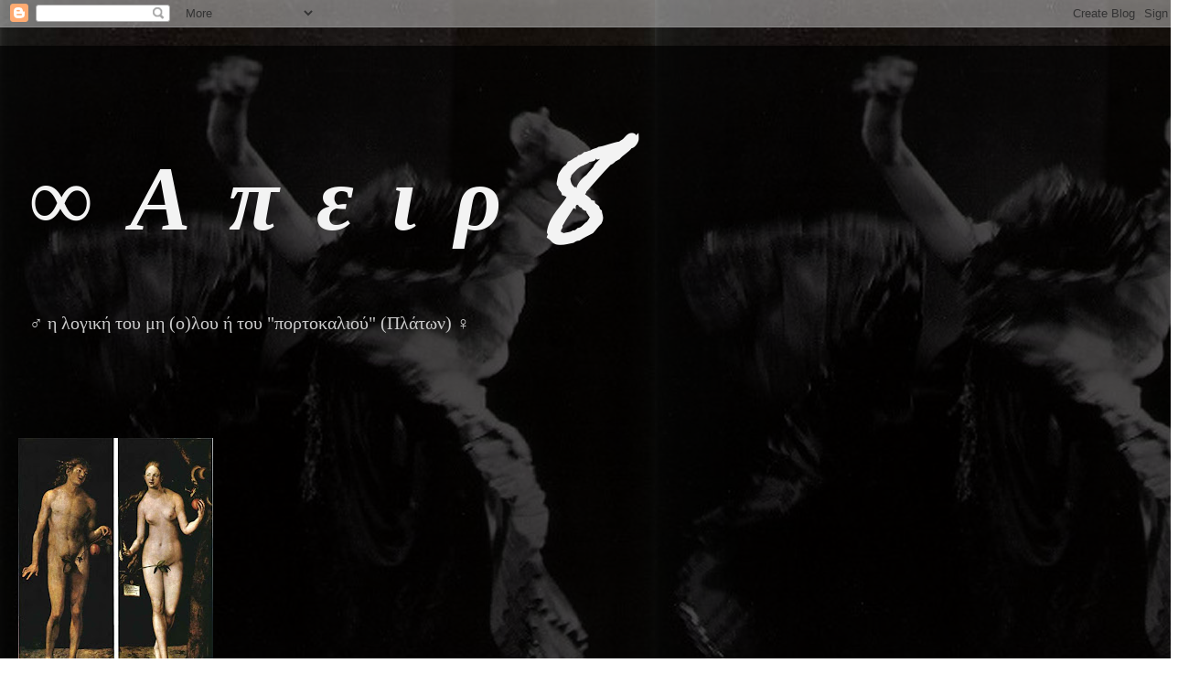

--- FILE ---
content_type: text/html; charset=UTF-8
request_url: http://8apeiro.blogspot.com/2011/07/endorphin-lila.html
body_size: 37399
content:
<!DOCTYPE html>
<html class='v2' dir='ltr' lang='el'>
<head>
<link href='https://www.blogger.com/static/v1/widgets/335934321-css_bundle_v2.css' rel='stylesheet' type='text/css'/>
<meta content='width=1100' name='viewport'/>
<meta content='text/html; charset=UTF-8' http-equiv='Content-Type'/>
<meta content='blogger' name='generator'/>
<link href='http://8apeiro.blogspot.com/favicon.ico' rel='icon' type='image/x-icon'/>
<link href='http://8apeiro.blogspot.com/2011/07/endorphin-lila.html' rel='canonical'/>
<link rel="alternate" type="application/atom+xml" title="&#8734;    Α  π  ε  ι  ρ   8 - Atom" href="http://8apeiro.blogspot.com/feeds/posts/default" />
<link rel="alternate" type="application/rss+xml" title="&#8734;    Α  π  ε  ι  ρ   8 - RSS" href="http://8apeiro.blogspot.com/feeds/posts/default?alt=rss" />
<link rel="service.post" type="application/atom+xml" title="&#8734;    Α  π  ε  ι  ρ   8 - Atom" href="https://www.blogger.com/feeds/1841156995010980441/posts/default" />

<link rel="alternate" type="application/atom+xml" title="&#8734;    Α  π  ε  ι  ρ   8 - Atom" href="http://8apeiro.blogspot.com/feeds/7053079243954885653/comments/default" />
<!--Can't find substitution for tag [blog.ieCssRetrofitLinks]-->
<link href='https://i.ytimg.com/vi/Xkewh71mDRo/hqdefault.jpg' rel='image_src'/>
<meta content='http://8apeiro.blogspot.com/2011/07/endorphin-lila.html' property='og:url'/>
<meta content='Endorphin-Lila' property='og:title'/>
<meta content='      endorphin&#39;s new video clip from the acclaim new album &quot;Soon after silence&quot;   Close your Eyes  Open your Heart  Follow me  I&#39;ll be wait...' property='og:description'/>
<meta content='https://lh3.googleusercontent.com/blogger_img_proxy/AEn0k_vqv82WwNo00tnKCkL4HAsntYu1FR1FEjnQDaMOxoGcjtx-jg5TaAZD2VLdUAGruJiLFq_lg70bpoFEBIck3TZAqOuetPROLn_CRVXga2HbCN85sw=w1200-h630-n-k-no-nu' property='og:image'/>
<title>&#8734;    Α  π  ε  ι  ρ   8: Endorphin-Lila</title>
<style type='text/css'>@font-face{font-family:'Rock Salt';font-style:normal;font-weight:400;font-display:swap;src:url(//fonts.gstatic.com/s/rocksalt/v24/MwQ0bhv11fWD6QsAVOZrt0M6p7NGrQ.woff2)format('woff2');unicode-range:U+0000-00FF,U+0131,U+0152-0153,U+02BB-02BC,U+02C6,U+02DA,U+02DC,U+0304,U+0308,U+0329,U+2000-206F,U+20AC,U+2122,U+2191,U+2193,U+2212,U+2215,U+FEFF,U+FFFD;}@font-face{font-family:'Walter Turncoat';font-style:normal;font-weight:400;font-display:swap;src:url(//fonts.gstatic.com/s/walterturncoat/v24/snfys0Gs98ln43n0d-14ULoToe6LZxecYZVfqA.woff2)format('woff2');unicode-range:U+0000-00FF,U+0131,U+0152-0153,U+02BB-02BC,U+02C6,U+02DA,U+02DC,U+0304,U+0308,U+0329,U+2000-206F,U+20AC,U+2122,U+2191,U+2193,U+2212,U+2215,U+FEFF,U+FFFD;}</style>
<style id='page-skin-1' type='text/css'><!--
/*
-----------------------------------------------
Blogger Template Style
Name:     Travel
Designer: Sookhee Lee
URL:      www.plyfly.net
----------------------------------------------- */
/* Variable definitions
====================
<Variable name="keycolor" description="Main Color" type="color" default="#539bcd"/>
<Group description="Page Text" selector="body">
<Variable name="body.font" description="Font" type="font"
default="normal normal 13px 'Trebuchet MS',Trebuchet,sans-serif"/>
<Variable name="body.text.color" description="Text Color" type="color" default="#bbbbbb"/>
</Group>
<Group description="Backgrounds" selector=".body-fauxcolumns-outer">
<Variable name="body.background.color" description="Outer Background" type="color" default="#539bcd"/>
<Variable name="content.background.color" description="Main Background" type="color" default="transparent"/>
</Group>
<Group description="Links" selector=".main-outer">
<Variable name="link.color" description="Link Color" type="color" default="#ff9900"/>
<Variable name="link.visited.color" description="Visited Color" type="color" default="#b87209"/>
<Variable name="link.hover.color" description="Hover Color" type="color" default="#ff9900"/>
</Group>
<Group description="Blog Title" selector=".header h1">
<Variable name="header.font" description="Font" type="font"
default="normal normal 60px 'Trebuchet MS',Trebuchet,sans-serif"/>
<Variable name="header.text.color" description="Text Color" type="color" default="#ffffff" />
</Group>
<Group description="Blog Description" selector=".header .description">
<Variable name="description.text.color" description="Description Color" type="color"
default="#cccccc" />
</Group>
<Group description="Tabs Text" selector=".tabs-inner .widget li a">
<Variable name="tabs.font" description="Font" type="font"
default="normal bold 16px 'Trebuchet MS',Trebuchet,sans-serif"/>
<Variable name="tabs.text.color" description="Text Color" type="color" default="#ffffff"/>
<Variable name="tabs.selected.text.color" description="Selected Color" type="color" default="#ffffff"/>
</Group>
<Group description="Tabs Background" selector=".tabs-outer .PageList">
<Variable name="tabs.background.color" description="Background Color" type="color" default="transparent"/>
<Variable name="tabs.selected.background.color" description="Selected Color" type="color" default="transparent"/>
</Group>
<Group description="Date Header" selector=".main-inner h2.date-header">
<Variable name="date.font" description="Font" type="font"
default="normal normal 14px 'Trebuchet MS',Trebuchet,sans-serif"/>
<Variable name="date.text.color" description="Text Color" type="color" default="#cccccc"/>
</Group>
<Group description="Post Title" selector="h3.post-title a">
<Variable name="post.title.font" description="Font" type="font"
default="normal bold 20px 'Trebuchet MS',Trebuchet,sans-serif"/>
<Variable name="post.title.text.color" description="Text Color" type="color"
default="#ffffff"/>
</Group>
<Group description="Post Background" selector=".column-center-inner">
<Variable name="post.background.color" description="Background Color" type="color"
default="transparent"/>
<Variable name="post.background.url" description="Post Background URL" type="url" default="none"/>
</Group>
<Group description="Gadget Title Color" selector="h2">
<Variable name="widget.title.font" description="Font" type="font"
default="normal bold 14px 'Trebuchet MS',Trebuchet,sans-serif"/>
<Variable name="widget.title.text.color" description="Title Color" type="color" default="#ffffff"/>
</Group>
<Group description="Gadget Text" selector=".footer-inner .widget, .sidebar .widget">
<Variable name="widget.font" description="Font" type="font"
default="normal normal 15px Georgia, Utopia, 'Palatino Linotype', Palatino, serif"/>
<Variable name="widget.text.color" description="Text Color" type="color" default="#cccccc"/>
</Group>
<Group description="Gadget Links" selector=".sidebar .widget">
<Variable name="widget.link.color" description="Link Color" type="color" default="#cccccc"/>
<Variable name="widget.link.visited.color" description="Visited Color" type="color" default="#9fc5e8"/>
<Variable name="widget.alternate.text.color" description="Alternate Color" type="color" default="#ffffff"/>
</Group>
<Group description="Sidebar Background" selector=".column-left-inner .column-right-inner">
<Variable name="widget.outer.background.color" description="Background Color" type="color" default="transparent" />
<Variable name="widget.border.bevel.color" description="Bevel Color" type="color" default="transparent" />
</Group>
<Variable name="body.background" description="Body Background" type="background"
color="transparent" default="$(color) none repeat-x scroll top center"/>
<Variable name="content.background" description="Content Background" type="background"
color="transparent" default="$(color) none repeat scroll top center"/>
<Variable name="comments.background" description="Comments Background" type="background"
default="#cccccc none repeat scroll top center"/>
<Variable name="content.imageBorder.top.space" description="Content Image Border Top Space" type="length" default="0" min="0" max="100px"/>
<Variable name="content.imageBorder.top" description="Content Image Border Top" type="url" default="none"/>
<Variable name="content.margin" description="Content Margin Top" type="length" default="20px" min="0" max="100px"/>
<Variable name="content.padding" description="Content Padding" type="length" default="20px" min="0" max="100px"/>
<Variable name="content.posts.padding" description="Posts Content Padding" type="length" default="10px" min="0" max="100px"/>
<Variable name="tabs.background.gradient" description="Tabs Background Gradient" type="url"
default="url(https://resources.blogblog.com/blogblog/data/1kt/travel/bg_black_50.png)"/>
<Variable name="tabs.selected.background.gradient" description="Tabs Selected Background Gradient" type="url"
default="url(https://resources.blogblog.com/blogblog/data/1kt/travel/bg_black_50.png)"/>
<Variable name="widget.outer.background.gradient" description="Sidebar Gradient" type="url"
default="url(https://resources.blogblog.com/blogblog/data/1kt/travel/bg_black_50.png)"/>
<Variable name="footer.background.gradient" description="Footer Background Gradient" type="url" default="none"/>
<Variable name="mobile.background.overlay" description="Mobile Background Overlay" type="string"
default="transparent none repeat scroll top left"/>
<Variable name="mobile.button.color" description="Mobile Button Color" type="color" default="#ffffff" />
<Variable name="startSide" description="Side where text starts in blog language" type="automatic" default="left"/>
<Variable name="endSide" description="Side where text ends in blog language" type="automatic" default="right"/>
*/
/* Content
----------------------------------------------- */
body {
font: normal normal 15px Georgia, Utopia, 'Palatino Linotype', Palatino, serif;
color: #cccccc;
background: transparent url(http://1.bp.blogspot.com/-YjjWq8fxths/TaL0Qw3FoQI/AAAAAAAAA0M/NnL-i0M_YqA/s0/man%2Bray-photographs.jpg) repeat fixed top left;
}
html body .region-inner {
min-width: 0;
max-width: 100%;
width: auto;
}
a:link {
text-decoration:none;
color: #b8aa8a;
}
a:visited {
text-decoration:none;
color: #9fc5e8;
}
a:hover {
text-decoration:underline;
color: #bbbbbb;
}
.content-outer .content-cap-top {
height: 0;
background: transparent none repeat-x scroll top center;
}
.content-outer {
margin: 0 auto;
padding-top: 20px;
}
.content-inner {
background: transparent url(http://blogblog.com/1kt/travel/bg_black_70.png) repeat scroll top left;
background-position: left -0;
background-color: transparent;
padding: 20px;
}
.main-inner .date-outer {
margin-bottom: 2em;
}
/* Header
----------------------------------------------- */
.header-inner .Header .titlewrapper,
.header-inner .Header .descriptionwrapper {
padding-left: 10px;
padding-right: 10px;
}
.Header h1 {
font: italic bold 100px Rock Salt;
color: #f3f3f3;
}
.Header h1 a {
color: #f3f3f3;
}
.Header .description {
font-size: 130%;
}
/* Tabs
----------------------------------------------- */
.tabs-inner {
margin: 1em 0 0;
padding: 0;
}
.tabs-inner .section {
margin: 0;
}
.tabs-inner .widget ul {
padding: 0;
background: rgba(0, 0, 0, 0) url(https://resources.blogblog.com/blogblog/data/1kt/travel/bg_black_50.png) repeat scroll top center;
}
.tabs-inner .widget li {
border: none;
}
.tabs-inner .widget li a {
display: inline-block;
padding: 1em 1.5em;
color: #666666;
font: italic normal 13px 'Trebuchet MS', Trebuchet, sans-serif;
}
.tabs-inner .widget li.selected a,
.tabs-inner .widget li a:hover {
position: relative;
z-index: 1;
background: #7d8d9d url(https://resources.blogblog.com/blogblog/data/1kt/travel/bg_black_50.png) repeat scroll top center;
color: #b8aa8a;
}
/* Headings
----------------------------------------------- */
h2 {
font: normal normal 13px 'Trebuchet MS', Trebuchet, sans-serif;
color: #bbbbbb;
}
.main-inner h2.date-header {
font: normal normal 13px 'Trebuchet MS', Trebuchet, sans-serif;
color: #666666;
}
.footer-inner .widget h2,
.sidebar .widget h2 {
padding-bottom: .5em;
}
/* Main
----------------------------------------------- */
.main-inner {
padding: 20px 0;
}
.main-inner .column-center-inner {
padding: 10px 0;
}
.main-inner .column-center-inner .section {
margin: 0 10px;
}
.main-inner .column-right-inner {
margin-left: 20px;
}
.main-inner .fauxcolumn-right-outer .fauxcolumn-inner {
margin-left: 20px;
background: #000202 url(https://resources.blogblog.com/blogblog/data/1kt/travel/bg_black_50.png) repeat scroll top left;
}
.main-inner .column-left-inner {
margin-right: 20px;
}
.main-inner .fauxcolumn-left-outer .fauxcolumn-inner {
margin-right: 20px;
background: #000202 url(https://resources.blogblog.com/blogblog/data/1kt/travel/bg_black_50.png) repeat scroll top left;
}
.main-inner .column-left-inner,
.main-inner .column-right-inner {
padding: 15px 0;
}
/* Posts
----------------------------------------------- */
h3.post-title {
margin-top: 20px;
}
h3.post-title a {
font: italic normal 30px Walter Turncoat;
color: #eeeeee;
}
h3.post-title a:hover {
text-decoration: underline;
}
.main-inner .column-center-outer {
background: #000202 none repeat scroll top left;
_background-image: none;
}
.post-body {
line-height: 1.4;
position: relative;
}
.post-header {
margin: 0 0 1em;
line-height: 1.6;
}
.post-footer {
margin: .5em 0;
line-height: 1.6;
}
#blog-pager {
font-size: 140%;
}
#comments {
background: transparent url(http://blogblog.com/1kt/travel/bg_black_50.png) repeat scroll top center;
padding: 15px;
}
#comments .comment-author {
padding-top: 1.5em;
}
#comments h4,
#comments .comment-author a,
#comments .comment-timestamp a {
color: #eeeeee;
}
#comments .comment-author:first-child {
padding-top: 0;
border-top: none;
}
.avatar-image-container {
margin: .2em 0 0;
}
/* Comments
----------------------------------------------- */
#comments a {
color: #eeeeee;
}
.comments .comments-content .icon.blog-author {
background-repeat: no-repeat;
background-image: url([data-uri]);
}
.comments .comments-content .loadmore a {
border-top: 1px solid #eeeeee;
border-bottom: 1px solid #eeeeee;
}
.comments .comment-thread.inline-thread {
background: #000202;
}
.comments .continue {
border-top: 2px solid #eeeeee;
}
/* Widgets
----------------------------------------------- */
.sidebar .widget {
border-bottom: 2px solid #666666;
padding-bottom: 10px;
margin: 10px 0;
}
.sidebar .widget:first-child {
margin-top: 0;
}
.sidebar .widget:last-child {
border-bottom: none;
margin-bottom: 0;
padding-bottom: 0;
}
.footer-inner .widget,
.sidebar .widget {
font: normal normal 12px Verdana, Geneva, sans-serif;
color: #f3f3f3;
}
.sidebar .widget a:link {
color: #7d8d9d;
text-decoration: none;
}
.sidebar .widget a:visited {
color: #ffffff;
}
.sidebar .widget a:hover {
color: #7d8d9d;
text-decoration: underline;
}
.footer-inner .widget a:link {
color: #b8aa8a;
text-decoration: none;
}
.footer-inner .widget a:visited {
color: #9fc5e8;
}
.footer-inner .widget a:hover {
color: #b8aa8a;
text-decoration: underline;
}
.widget .zippy {
color: #7d8d9d;
}
.footer-inner {
background: transparent none repeat scroll top center;
}
/* Mobile
----------------------------------------------- */
body.mobile  {
background-size: 100% auto;
}
body.mobile .AdSense {
margin: 0 -10px;
}
.mobile .body-fauxcolumn-outer {
background: transparent none repeat scroll top left;
}
.mobile .footer-inner .widget a:link {
color: #7d8d9d;
text-decoration: none;
}
.mobile .footer-inner .widget a:visited {
color: #ffffff;
}
.mobile-post-outer a {
color: #eeeeee;
}
.mobile-link-button {
background-color: #b8aa8a;
}
.mobile-link-button a:link, .mobile-link-button a:visited {
color: #ffffff;
}
.mobile-index-contents {
color: #cccccc;
}
.mobile .tabs-inner .PageList .widget-content {
background: #7d8d9d url(https://resources.blogblog.com/blogblog/data/1kt/travel/bg_black_50.png) repeat scroll top center;
color: #b8aa8a;
}
.mobile .tabs-inner .PageList .widget-content .pagelist-arrow {
border-left: 1px solid #b8aa8a;
}

--></style>
<style id='template-skin-1' type='text/css'><!--
body {
min-width: 1300px;
}
.content-outer, .content-fauxcolumn-outer, .region-inner {
min-width: 1300px;
max-width: 1300px;
_width: 1300px;
}
.main-inner .columns {
padding-left: 290px;
padding-right: 280px;
}
.main-inner .fauxcolumn-center-outer {
left: 290px;
right: 280px;
/* IE6 does not respect left and right together */
_width: expression(this.parentNode.offsetWidth -
parseInt("290px") -
parseInt("280px") + 'px');
}
.main-inner .fauxcolumn-left-outer {
width: 290px;
}
.main-inner .fauxcolumn-right-outer {
width: 280px;
}
.main-inner .column-left-outer {
width: 290px;
right: 100%;
margin-left: -290px;
}
.main-inner .column-right-outer {
width: 280px;
margin-right: -280px;
}
#layout {
min-width: 0;
}
#layout .content-outer {
min-width: 0;
width: 800px;
}
#layout .region-inner {
min-width: 0;
width: auto;
}
body#layout div.add_widget {
padding: 8px;
}
body#layout div.add_widget a {
margin-left: 32px;
}
--></style>
<style>
    body {background-image:url(http\:\/\/1.bp.blogspot.com\/-YjjWq8fxths\/TaL0Qw3FoQI\/AAAAAAAAA0M\/NnL-i0M_YqA\/s0\/man%2Bray-photographs.jpg);}
    
@media (max-width: 200px) { body {background-image:url(http\:\/\/1.bp.blogspot.com\/-YjjWq8fxths\/TaL0Qw3FoQI\/AAAAAAAAA0M\/NnL-i0M_YqA\/w200\/man%2Bray-photographs.jpg);}}
@media (max-width: 400px) and (min-width: 201px) { body {background-image:url(http\:\/\/1.bp.blogspot.com\/-YjjWq8fxths\/TaL0Qw3FoQI\/AAAAAAAAA0M\/NnL-i0M_YqA\/w400\/man%2Bray-photographs.jpg);}}
@media (max-width: 800px) and (min-width: 401px) { body {background-image:url(http\:\/\/1.bp.blogspot.com\/-YjjWq8fxths\/TaL0Qw3FoQI\/AAAAAAAAA0M\/NnL-i0M_YqA\/w800\/man%2Bray-photographs.jpg);}}
@media (max-width: 1200px) and (min-width: 801px) { body {background-image:url(http\:\/\/1.bp.blogspot.com\/-YjjWq8fxths\/TaL0Qw3FoQI\/AAAAAAAAA0M\/NnL-i0M_YqA\/w1200\/man%2Bray-photographs.jpg);}}
/* Last tag covers anything over one higher than the previous max-size cap. */
@media (min-width: 1201px) { body {background-image:url(http\:\/\/1.bp.blogspot.com\/-YjjWq8fxths\/TaL0Qw3FoQI\/AAAAAAAAA0M\/NnL-i0M_YqA\/w1600\/man%2Bray-photographs.jpg);}}
  </style>
<link href='https://www.blogger.com/dyn-css/authorization.css?targetBlogID=1841156995010980441&amp;zx=d315a49d-8f16-4d7d-92c1-c00174fae7b4' media='none' onload='if(media!=&#39;all&#39;)media=&#39;all&#39;' rel='stylesheet'/><noscript><link href='https://www.blogger.com/dyn-css/authorization.css?targetBlogID=1841156995010980441&amp;zx=d315a49d-8f16-4d7d-92c1-c00174fae7b4' rel='stylesheet'/></noscript>
<meta name='google-adsense-platform-account' content='ca-host-pub-1556223355139109'/>
<meta name='google-adsense-platform-domain' content='blogspot.com'/>

</head>
<body class='loading'>
<div class='navbar section' id='navbar' name='Navbar'><div class='widget Navbar' data-version='1' id='Navbar1'><script type="text/javascript">
    function setAttributeOnload(object, attribute, val) {
      if(window.addEventListener) {
        window.addEventListener('load',
          function(){ object[attribute] = val; }, false);
      } else {
        window.attachEvent('onload', function(){ object[attribute] = val; });
      }
    }
  </script>
<div id="navbar-iframe-container"></div>
<script type="text/javascript" src="https://apis.google.com/js/platform.js"></script>
<script type="text/javascript">
      gapi.load("gapi.iframes:gapi.iframes.style.bubble", function() {
        if (gapi.iframes && gapi.iframes.getContext) {
          gapi.iframes.getContext().openChild({
              url: 'https://www.blogger.com/navbar/1841156995010980441?po\x3d7053079243954885653\x26origin\x3dhttp://8apeiro.blogspot.com',
              where: document.getElementById("navbar-iframe-container"),
              id: "navbar-iframe"
          });
        }
      });
    </script><script type="text/javascript">
(function() {
var script = document.createElement('script');
script.type = 'text/javascript';
script.src = '//pagead2.googlesyndication.com/pagead/js/google_top_exp.js';
var head = document.getElementsByTagName('head')[0];
if (head) {
head.appendChild(script);
}})();
</script>
</div></div>
<div class='body-fauxcolumns'>
<div class='fauxcolumn-outer body-fauxcolumn-outer'>
<div class='cap-top'>
<div class='cap-left'></div>
<div class='cap-right'></div>
</div>
<div class='fauxborder-left'>
<div class='fauxborder-right'></div>
<div class='fauxcolumn-inner'>
</div>
</div>
<div class='cap-bottom'>
<div class='cap-left'></div>
<div class='cap-right'></div>
</div>
</div>
</div>
<div class='content'>
<div class='content-fauxcolumns'>
<div class='fauxcolumn-outer content-fauxcolumn-outer'>
<div class='cap-top'>
<div class='cap-left'></div>
<div class='cap-right'></div>
</div>
<div class='fauxborder-left'>
<div class='fauxborder-right'></div>
<div class='fauxcolumn-inner'>
</div>
</div>
<div class='cap-bottom'>
<div class='cap-left'></div>
<div class='cap-right'></div>
</div>
</div>
</div>
<div class='content-outer'>
<div class='content-cap-top cap-top'>
<div class='cap-left'></div>
<div class='cap-right'></div>
</div>
<div class='fauxborder-left content-fauxborder-left'>
<div class='fauxborder-right content-fauxborder-right'></div>
<div class='content-inner'>
<header>
<div class='header-outer'>
<div class='header-cap-top cap-top'>
<div class='cap-left'></div>
<div class='cap-right'></div>
</div>
<div class='fauxborder-left header-fauxborder-left'>
<div class='fauxborder-right header-fauxborder-right'></div>
<div class='region-inner header-inner'>
<div class='header section' id='header' name='Κεφαλίδα'><div class='widget Header' data-version='1' id='Header1'>
<div id='header-inner'>
<div class='titlewrapper'>
<h1 class='title'>
<a href='http://8apeiro.blogspot.com/'>
&#8734;    Α  π  ε  ι  ρ   8
</a>
</h1>
</div>
<div class='descriptionwrapper'>
<p class='description'><span>&#9794; η λογική του μη (ο)λου ή του "πορτοκαλιού" (Πλάτων) &#9792;</span></p>
</div>
</div>
</div></div>
</div>
</div>
<div class='header-cap-bottom cap-bottom'>
<div class='cap-left'></div>
<div class='cap-right'></div>
</div>
</div>
</header>
<div class='tabs-outer'>
<div class='tabs-cap-top cap-top'>
<div class='cap-left'></div>
<div class='cap-right'></div>
</div>
<div class='fauxborder-left tabs-fauxborder-left'>
<div class='fauxborder-right tabs-fauxborder-right'></div>
<div class='region-inner tabs-inner'>
<div class='tabs section' id='crosscol' name='Σε όλες τις στήλες'><div class='widget Text' data-version='1' id='Text5'>
<div class='widget-content'>
<br /><br />
</div>
<div class='clear'></div>
</div></div>
<div class='tabs section' id='crosscol-overflow' name='Cross-Column 2'><div class='widget Image' data-version='1' id='Image1'>
<div class='widget-content'>
<img alt='' height='270' id='Image1_img' src='https://blogger.googleusercontent.com/img/b/R29vZ2xl/AVvXsEgPiPqyw6DJJynRFSf6CcWE2jK7XHIrUf6Fz7a1j5nnD3Ke5eBTD7u8HCKmk20A3OYrs3UfgSJauA5ppa3lcrzyGvEEnVx0sVRebm2LyD_a94j6O6JsWRD13eTJK5bOsmyGVvQHDVv0sUTn/s270/Durer_Adam_and_Eve.jpg' width='213'/>
<br/>
<span class='caption'>Αδάμ και Εύα,1507 by Albrecht Dürer</span>
</div>
<div class='clear'></div>
</div><div class='widget PageList' data-version='1' id='PageList1'>
<h2>Σελίδες</h2>
<div class='widget-content'>
<ul>
<li>
<a href='http://8apeiro.blogspot.com/'>Αρχική σελίδα</a>
</li>
<li>
<a href='http://mnimimellontos.blogspot.gr/'>Μνήμη Μέλλοντος</a>
</li>
<li>
<a href='http://8apeiro.blogspot.com/p/n_31.html'>Γενοκτονία-Ν. Λυγερός</a>
</li>
<li>
<a href='http://8apeiro.blogspot.com/p/blog-page_11.html'>Αναγνωρίσεις Γενοκτονιών</a>
</li>
<li>
<a href='http://8apeiro.blogspot.com/p/blog-page_21.html'>ΗΜΕΡΑ ΚΑΤΑ ΤΩΝ ΓΕΝΟΚΤΟΝΙΩΝ</a>
</li>
<li>
<a href='http://8apeiro.blogspot.com/p/blog-page_88.html'>Ανθρωπότητα-Ν.Λυγερός</a>
</li>
<li>
<a href='http://8apeiro.blogspot.com/p/blog-page_2.html'>Αποστολές 2015-Ν.Λυγερός</a>
</li>
<li>
<a href='http://8apeiro.blogspot.com/p/blog-page_20.html'>ΑΟΖ-Ν.Λυγερός</a>
</li>
<li>
<a href='http://8apeiro.blogspot.com/p/blog-page_8.html'>Τέχνη - Ν.Λυγερός</a>
</li>
</ul>
<div class='clear'></div>
</div>
</div></div>
</div>
</div>
<div class='tabs-cap-bottom cap-bottom'>
<div class='cap-left'></div>
<div class='cap-right'></div>
</div>
</div>
<div class='main-outer'>
<div class='main-cap-top cap-top'>
<div class='cap-left'></div>
<div class='cap-right'></div>
</div>
<div class='fauxborder-left main-fauxborder-left'>
<div class='fauxborder-right main-fauxborder-right'></div>
<div class='region-inner main-inner'>
<div class='columns fauxcolumns'>
<div class='fauxcolumn-outer fauxcolumn-center-outer'>
<div class='cap-top'>
<div class='cap-left'></div>
<div class='cap-right'></div>
</div>
<div class='fauxborder-left'>
<div class='fauxborder-right'></div>
<div class='fauxcolumn-inner'>
</div>
</div>
<div class='cap-bottom'>
<div class='cap-left'></div>
<div class='cap-right'></div>
</div>
</div>
<div class='fauxcolumn-outer fauxcolumn-left-outer'>
<div class='cap-top'>
<div class='cap-left'></div>
<div class='cap-right'></div>
</div>
<div class='fauxborder-left'>
<div class='fauxborder-right'></div>
<div class='fauxcolumn-inner'>
</div>
</div>
<div class='cap-bottom'>
<div class='cap-left'></div>
<div class='cap-right'></div>
</div>
</div>
<div class='fauxcolumn-outer fauxcolumn-right-outer'>
<div class='cap-top'>
<div class='cap-left'></div>
<div class='cap-right'></div>
</div>
<div class='fauxborder-left'>
<div class='fauxborder-right'></div>
<div class='fauxcolumn-inner'>
</div>
</div>
<div class='cap-bottom'>
<div class='cap-left'></div>
<div class='cap-right'></div>
</div>
</div>
<!-- corrects IE6 width calculation -->
<div class='columns-inner'>
<div class='column-center-outer'>
<div class='column-center-inner'>
<div class='main section' id='main' name='Κύριος'><div class='widget Blog' data-version='1' id='Blog1'>
<div class='blog-posts hfeed'>

          <div class="date-outer">
        
<h2 class='date-header'><span>Σάββατο 23 Ιουλίου 2011</span></h2>

          <div class="date-posts">
        
<div class='post-outer'>
<div class='post hentry uncustomized-post-template' itemprop='blogPost' itemscope='itemscope' itemtype='http://schema.org/BlogPosting'>
<meta content='https://i.ytimg.com/vi/Xkewh71mDRo/hqdefault.jpg' itemprop='image_url'/>
<meta content='1841156995010980441' itemprop='blogId'/>
<meta content='7053079243954885653' itemprop='postId'/>
<a name='7053079243954885653'></a>
<h3 class='post-title entry-title' itemprop='name'>
Endorphin-Lila
</h3>
<div class='post-header'>
<div class='post-header-line-1'></div>
</div>
<div class='post-body entry-content' id='post-body-7053079243954885653' itemprop='description articleBody'>
<div dir="ltr" style="text-align: left;" trbidi="on"><div dir="ltr" style="text-align: left;" trbidi="on"><br />
<br />
<div dir="ltr" style="text-align: center;" trbidi="on"><br />
<iframe allowfullscreen="" frameborder="0" height="330" src="http://www.youtube.com/embed/Xkewh71mDRo" width="580"></iframe></div></div><br />
<br />
<br />
<div style="text-align: center;">endorphin's new video clip from the acclaim new album "Soon after silence"</div><br />
<br />
<b><i>Close your Eyes<br />
Open your Heart<br />
Follow me<br />
I'll be waiting<br />
Let me be waiting<br />
and we will fly like Angels<br />
Like a Angel<br />
Fly<br />
I'll be waiting<br />
Fly..<br />
Open your Eyes I Love you<br />
I love you<br />
please..<br />
I'll be waiting<br />
and we will Fly like Angels<br />
Like a Angel<br />
Find me..<br />
I will see you in my Dreams</i></b><i><br />
</i><br />
<i><br />
</i><br />
<i><br />
</i><br />
<br />
<a href="http://www.youtube.com/watch?v=Xkewh71mDRo&amp;NR=1">link YouTube</a><br />
<br />
~~~~~~~~~~~~~~~~~~~~~~~~~~~~~~~~~~~~~~~~~~~~~~~~~~~~~~~~~<br />
<br />
<br />
</div>
<div style='clear: both;'></div>
</div>
<div class='post-footer'>
<div class='post-footer-line post-footer-line-1'>
<span class='post-author vcard'>
Posted by
<span class='fn' itemprop='author' itemscope='itemscope' itemtype='http://schema.org/Person'>
<meta content='https://www.blogger.com/profile/05968700160906097156' itemprop='url'/>
<a class='g-profile' href='https://www.blogger.com/profile/05968700160906097156' rel='author' title='author profile'>
<span itemprop='name'>CaRiNa-Κ.Κ</span>
</a>
</span>
</span>
<span class='post-timestamp'>
at
<meta content='http://8apeiro.blogspot.com/2011/07/endorphin-lila.html' itemprop='url'/>
<a class='timestamp-link' href='http://8apeiro.blogspot.com/2011/07/endorphin-lila.html' rel='bookmark' title='permanent link'><abbr class='published' itemprop='datePublished' title='2011-07-23T00:02:00+03:00'>7/23/2011 12:02:00 π.μ.</abbr></a>
</span>
<span class='post-comment-link'>
</span>
<span class='post-icons'>
<span class='item-action'>
<a href='https://www.blogger.com/email-post/1841156995010980441/7053079243954885653' title='Αποστολή ανάρτησης'>
<img alt='' class='icon-action' height='13' src='https://resources.blogblog.com/img/icon18_email.gif' width='18'/>
</a>
</span>
</span>
<div class='post-share-buttons goog-inline-block'>
<a class='goog-inline-block share-button sb-email' href='https://www.blogger.com/share-post.g?blogID=1841156995010980441&postID=7053079243954885653&target=email' target='_blank' title='Αποστολή με μήνυμα ηλεκτρονικού ταχυδρομείου
'><span class='share-button-link-text'>Αποστολή με μήνυμα ηλεκτρονικού ταχυδρομείου
</span></a><a class='goog-inline-block share-button sb-blog' href='https://www.blogger.com/share-post.g?blogID=1841156995010980441&postID=7053079243954885653&target=blog' onclick='window.open(this.href, "_blank", "height=270,width=475"); return false;' target='_blank' title='BlogThis!'><span class='share-button-link-text'>BlogThis!</span></a><a class='goog-inline-block share-button sb-twitter' href='https://www.blogger.com/share-post.g?blogID=1841156995010980441&postID=7053079243954885653&target=twitter' target='_blank' title='Κοινοποίηση στο X'><span class='share-button-link-text'>Κοινοποίηση στο X</span></a><a class='goog-inline-block share-button sb-facebook' href='https://www.blogger.com/share-post.g?blogID=1841156995010980441&postID=7053079243954885653&target=facebook' onclick='window.open(this.href, "_blank", "height=430,width=640"); return false;' target='_blank' title='Μοιραστείτε το στο Facebook'><span class='share-button-link-text'>Μοιραστείτε το στο Facebook</span></a><a class='goog-inline-block share-button sb-pinterest' href='https://www.blogger.com/share-post.g?blogID=1841156995010980441&postID=7053079243954885653&target=pinterest' target='_blank' title='Κοινοποίηση στο Pinterest'><span class='share-button-link-text'>Κοινοποίηση στο Pinterest</span></a>
</div>
</div>
<div class='post-footer-line post-footer-line-2'>
<span class='post-labels'>
Labels:
<a href='http://8apeiro.blogspot.com/search/label/%CE%9C%CE%9F%CE%A5%CE%A3%CE%99%CE%9A%CE%97' rel='tag'>ΜΟΥΣΙΚΗ</a>
</span>
</div>
<div class='post-footer-line post-footer-line-3'>
<span class='post-location'>
</span>
</div>
</div>
</div>
<div class='comments' id='comments'>
<a name='comments'></a>
<h4>Δεν υπάρχουν σχόλια:</h4>
<div id='Blog1_comments-block-wrapper'>
<dl class='avatar-comment-indent' id='comments-block'>
</dl>
</div>
<p class='comment-footer'>
<div class='comment-form'>
<a name='comment-form'></a>
<h4 id='comment-post-message'>Δημοσίευση σχολίου</h4>
<p>
</p>
<a href='https://www.blogger.com/comment/frame/1841156995010980441?po=7053079243954885653&hl=el&saa=85391&origin=http://8apeiro.blogspot.com' id='comment-editor-src'></a>
<iframe allowtransparency='true' class='blogger-iframe-colorize blogger-comment-from-post' frameborder='0' height='410px' id='comment-editor' name='comment-editor' src='' width='100%'></iframe>
<script src='https://www.blogger.com/static/v1/jsbin/2830521187-comment_from_post_iframe.js' type='text/javascript'></script>
<script type='text/javascript'>
      BLOG_CMT_createIframe('https://www.blogger.com/rpc_relay.html');
    </script>
</div>
</p>
</div>
</div>

        </div></div>
      
</div>
<div class='blog-pager' id='blog-pager'>
<span id='blog-pager-newer-link'>
<a class='blog-pager-newer-link' href='http://8apeiro.blogspot.com/2011/07/blog-post_23.html' id='Blog1_blog-pager-newer-link' title='Νεότερη ανάρτηση'>Νεότερη ανάρτηση</a>
</span>
<span id='blog-pager-older-link'>
<a class='blog-pager-older-link' href='http://8apeiro.blogspot.com/2011/07/oslo-explosion-live-news.html' id='Blog1_blog-pager-older-link' title='Παλαιότερη Ανάρτηση'>Παλαιότερη Ανάρτηση</a>
</span>
<a class='home-link' href='http://8apeiro.blogspot.com/'>Αρχική σελίδα</a>
</div>
<div class='clear'></div>
<div class='post-feeds'>
<div class='feed-links'>
Εγγραφή σε:
<a class='feed-link' href='http://8apeiro.blogspot.com/feeds/7053079243954885653/comments/default' target='_blank' type='application/atom+xml'>Σχόλια ανάρτησης (Atom)</a>
</div>
</div>
</div></div>
</div>
</div>
<div class='column-left-outer'>
<div class='column-left-inner'>
<aside>
<div class='sidebar section' id='sidebar-left-1'><div class='widget Image' data-version='1' id='Image8'>
<h2>19 ΜΑΙΟΥ, ΗΜΕΡΑ ΕΘΝΙΚΗΣ ΜΝΗΜΗΣ Γενοκτονία των Ελλήνων του Πόντου</h2>
<div class='widget-content'>
<img alt='19 ΜΑΙΟΥ, ΗΜΕΡΑ ΕΘΝΙΚΗΣ ΜΝΗΜΗΣ Γενοκτονία των Ελλήνων του Πόντου' height='150' id='Image8_img' src='https://blogger.googleusercontent.com/img/b/R29vZ2xl/AVvXsEhw_GeBTqH3pwfs6cwAitliyfkpy1ETEK0EzAh1xb8gr9JJn_ptGluX2GAlK3cgj5omfpEVPsrlI5B5xyznrR0ogzyWBziVCb3k4sXEKQX5ijOTHTtjepq1xkbW7SYPrMJp43xWSOuzXJa4/s150/candle_animation.gif' width='150'/>
<br/>
<span class='caption'>ΓΕΝΟΚΤΟΝΙΑ των χριστιανικών πληθυσμών- των Ασσυροχαλδαίων, Ελλήνων του Πόντου, Αρμενίων.  από τους Τούρκους        _____________________</span>
</div>
<div class='clear'></div>
</div><div class='widget HTML' data-version='1' id='HTML10'>
<h2 class='title'>14 ΣΕΠΤΕΜΒΡΙΟΥ   Ημέρα μνήμης της γενοκτονίας των Ελλήνων της Μικράς Ασίας</h2>
<div class='widget-content'>
<iframe width="230" height="180" src="//www.youtube.com/embed/t2B84CyLblk?rel=0" frameborder="0" allowfullscreen></iframe>


ΜΙΚΡΑΣΙΑΤΙΚΗ ΚΑΤΑΣΤΡΟΦΗ 
Σμύρνη Αθήνα Πειραιάς,  
οι πρόσφυγες του 1922
_____________________
</div>
<div class='clear'></div>
</div><div class='widget Image' data-version='1' id='Image20'>
<h2>ΓΕΝΟΚΤΟΝΙΑ ΑΡΜΕΝΙΩΝ ΑΠΟ ΤΟΥΣ ΤΟΥΡΚΟΥΣ</h2>
<div class='widget-content'>
<img alt='ΓΕΝΟΚΤΟΝΙΑ ΑΡΜΕΝΙΩΝ ΑΠΟ ΤΟΥΣ ΤΟΥΡΚΟΥΣ' height='100' id='Image20_img' src='https://blogger.googleusercontent.com/img/b/R29vZ2xl/AVvXsEj8AUgMDBhUTKaqXzhOv0Zvz2vI__JaudktaIW3ZtQaSlM0xU7zU2u3fW6H0kyxMVN64seI_nr3d1bqCM5bFOz5omDT2z-9AhaEjPtYPJYDXj0ET1ZcqIjcMDOyoWXqkTlB0Y9OyDmAyaRm/s1600-r/genoktonia-armeniwn660.jpg' width='220'/>
<br/>
<span class='caption'>24 Απριλίου 1915</span>
</div>
<div class='clear'></div>
</div><div class='widget LinkList' data-version='1' id='LinkList3'>
<h2>Σχετικοί Σύνδεσμοι</h2>
<div class='widget-content'>
<ul>
<li><a href='http://genocidegr.blogspot.gr/'>1922. Ανατολή σε κόκκινο βαθύ...</a></li>
<li><a href='http://pnt.wikipedia.org/wiki/%CE%91%CF%81%CF%87%CE%B9%CE%BA%CF%8C%CE%BD_%CF%83%CE%B5%CE%BB%CE%AF%CE%B4%CE%B1'>Η Βικιπαίδεια σα Ποντιακά</a></li>
<li><a href='http://genocidegr.blogspot.gr/'>Θάλασσα Καραντενίζ(my live page)</a></li>
<li><a href='http://malkidis.blogspot.gr/'>Θεοφάνης Μαλκίδης </a></li>
<li><a href='http://www.poe.org.gr/'>Παμποντιακή Ομοσπονδία Ελλάδος</a></li>
<li><a href='http://www.omogeneia-turkey.com/Lozani.html'>Συνθήκη της Λωζάνης</a></li>
<li><a href='http://www.armenika.gr/'>armenika.gr</a></li>
<li><a href='http://epontos.blogspot.gr/'>e-Pontos.gr</a></li>
<li><a href='http://mythalassa.blogspot.gr/'>My thalassa</a></li>
<li><a href='http://www.pontos-news.gr/'>Pontos News - Γενοκτονία</a></li>
<li><a href='http://thalassakaradeniz.weebly.com/'>Thalassa- Karadeniz</a></li>
</ul>
<div class='clear'></div>
</div>
</div><div class='widget Image' data-version='1' id='Image6'>
<h2>ΕΠΙΤΡΟΠΗ ΑΛΗΘΕΙΑΣ ΔΗΜΟΣΙΟΥ ΧΡΕΟΥΣ</h2>
<div class='widget-content'>
<a href='https://www.hellenicparliament.gr/UserFiles/8158407a-fc31-4ff2-a8d3-433701dbe6d4/FF621CED-1EE2-480F-91DC-3F2FADB519ACMnimonio_GR.pdf'>
<img alt='ΕΠΙΤΡΟΠΗ ΑΛΗΘΕΙΑΣ ΔΗΜΟΣΙΟΥ ΧΡΕΟΥΣ' height='144' id='Image6_img' src='https://blogger.googleusercontent.com/img/b/R29vZ2xl/AVvXsEinQtyLAJcnd4QAbYFwkKqHta3wpHSAMS7AQnIIQjSkVwcwkQSNYbHw6vAqmFHYtn9VEzJEauZnrqDDsAOHHnD9qkCzyLc3HlEr0K0WqQDNGYsWHdHnbuw47AS_KyNf01itVfHus4nUadPL/s1600/ghjfgjh.JPG' width='240'/>
</a>
<br/>
<span class='caption'>ΒΟΥΛΗ ΤΩΝ ΕΛΛΗΝΩΝ</span>
</div>
<div class='clear'></div>
</div></div>
</aside>
</div>
</div>
<div class='column-right-outer'>
<div class='column-right-inner'>
<aside>
<div class='sidebar section' id='sidebar-right-1'><div class='widget Profile' data-version='1' id='Profile1'>
<h2>Για Μενα</h2>
<div class='widget-content'>
<a href='https://www.blogger.com/profile/05968700160906097156'><img alt='Η φωτογραφία μου' class='profile-img' height='80' src='//blogger.googleusercontent.com/img/b/R29vZ2xl/AVvXsEieLvAlKw6s4a7hXmnMfazMpF32JfLFRIsvvk-_5dZux7oURsGXik2hIgxzpgNj2x6l-RKTRWFez9FN-SVwu-xvYlUKm-GSf1yfocag-nm4k0o71NJLh4nWgmoL6HkTCQ/s220/Ralph+Gibson.jpg' width='80'/></a>
<dl class='profile-datablock'>
<dt class='profile-data'>
<a class='profile-name-link g-profile' href='https://www.blogger.com/profile/05968700160906097156' rel='author' style='background-image: url(//www.blogger.com/img/logo-16.png);'>
CaRiNa-Κ.Κ
</a>
</dt>
</dl>
<a class='profile-link' href='https://www.blogger.com/profile/05968700160906097156' rel='author'>Προβολή πλήρους προφίλ</a>
<div class='clear'></div>
</div>
</div><div class='widget Image' data-version='1' id='Image15'>
<h2>Mirror</h2>
<div class='widget-content'>
<img alt='Mirror' height='391' id='Image15_img' src='https://blogger.googleusercontent.com/img/b/R29vZ2xl/AVvXsEgxjUSyDV9z4o1BjxgNzHceOYGZCpsRQzf-J5GUb_aqoTkEasu_TmD6x1eva-D2xui9sd87PEpQ0fCeTaaakjtKUBiQxYdhMIqKE9jOXTRqBPEmeIuEh4SxFq9MsJADQ_-wwTJ_ypSOH7un/s1600/2015+-+1.gif' width='220'/>
<br/>
</div>
<div class='clear'></div>
</div><div class='widget HTML' data-version='1' id='HTML12'>
<h2 class='title'>.</h2>
<div class='widget-content'>
<span =""  style="color:#339999;">ΑΛΛΟΙ ΤΡΟΠΟΙ</span><br /><blockquote></blockquote>
</div>
<div class='clear'></div>
</div><div class='widget Feed' data-version='1' id='Feed1'>
<h2>ίχνος (δια)γραφής</h2>
<div class='widget-content' id='Feed1_feedItemListDisplay'>
<span style='filter: alpha(25); opacity: 0.25;'>
<a href='https://ixnosdiagrafis.wordpress.com/feed/'>Φόρτωση...</a>
</span>
</div>
<div class='clear'></div>
</div><div class='widget FeaturedPost' data-version='1' id='FeaturedPost1'>
<h2 class='title'>ΑΓΑΠΗΜΕΝΕΣ ΑΝΑΡΤΗΣΕΙΣ</h2>
<div class='post-summary'>
<h3><a href='http://8apeiro.blogspot.com/2015/12/blog-post.html'>Τα μοναχικά βήματα</a></h3>
<p>
        Photo by &#169;Katerina Konstantinidou - INout , Θεσσαλονίκη, 2015      Υπάρχει λένε μια μεγάλη περιπέτεια για τον καθένα μας, αλλά που θ...
</p>
<img class='image' src='https://blogger.googleusercontent.com/img/b/R29vZ2xl/AVvXsEiiQZ25OHHgoX5YisNrfwBBveddkw_rKC5EilOke8VPm2ANN04nquNHDKauDFga-_a-u8exehUhKIoLD6PmtF-x8dtLSd1WXsDQfg_KNcglabXXGSACGMaviQh8KW9rKaozxcfilPeWeGa7/s640/Photo+by+%25C2%25A9Katerina+Konstantinidou%25CE%2598%25CE%25B5%25CF%2583%25CF%2583%25CE%25B1%25CE%25BB%25CE%25BF%25CE%25BD%25CE%25AF%25CE%25BA%25CE%25B7%252C2015%252C+INout%25283%2529.jpg'/>
</div>
<style type='text/css'>
    .image {
      width: 100%;
    }
  </style>
<div class='clear'></div>
</div><div class='widget Translate' data-version='1' id='Translate1'>
<h2 class='title'>Translate</h2>
<div id='google_translate_element'></div>
<script>
    function googleTranslateElementInit() {
      new google.translate.TranslateElement({
        pageLanguage: 'el',
        autoDisplay: 'true',
        layout: google.translate.TranslateElement.InlineLayout.VERTICAL
      }, 'google_translate_element');
    }
  </script>
<script src='//translate.google.com/translate_a/element.js?cb=googleTranslateElementInit'></script>
<div class='clear'></div>
</div><div class='widget Label' data-version='1' id='Label3'>
<h2>ΕΤΙΚΕΤΕΣ</h2>
<div class='widget-content cloud-label-widget-content'>
<span class='label-size label-size-2'>
<a dir='ltr' href='http://8apeiro.blogspot.com/search/label/Albert%20Camus'>Albert Camus</a>
<span class='label-count' dir='ltr'>(5)</span>
</span>
<span class='label-size label-size-3'>
<a dir='ltr' href='http://8apeiro.blogspot.com/search/label/Andrei%20Tarkovsky'>Andrei Tarkovsky</a>
<span class='label-count' dir='ltr'>(7)</span>
</span>
<span class='label-size label-size-5'>
<a dir='ltr' href='http://8apeiro.blogspot.com/search/label/CaRiNa'>CaRiNa</a>
<span class='label-count' dir='ltr'>(149)</span>
</span>
<span class='label-size label-size-2'>
<a dir='ltr' href='http://8apeiro.blogspot.com/search/label/Giorgio%20Agaben'>Giorgio Agaben</a>
<span class='label-count' dir='ltr'>(4)</span>
</span>
<span class='label-size label-size-4'>
<a dir='ltr' href='http://8apeiro.blogspot.com/search/label/LaCaN'>LaCaN</a>
<span class='label-count' dir='ltr'>(74)</span>
</span>
<span class='label-size label-size-3'>
<a dir='ltr' href='http://8apeiro.blogspot.com/search/label/Samuel%20Beckett'>Samuel Beckett</a>
<span class='label-count' dir='ltr'>(17)</span>
</span>
<span class='label-size label-size-3'>
<a dir='ltr' href='http://8apeiro.blogspot.com/search/label/Sigmund%20Freud'>Sigmund Freud</a>
<span class='label-count' dir='ltr'>(10)</span>
</span>
<span class='label-size label-size-4'>
<a dir='ltr' href='http://8apeiro.blogspot.com/search/label/Slavoj%20%C5%BDi%C5%BEek'>Slavoj Žižek</a>
<span class='label-count' dir='ltr'>(38)</span>
</span>
<span class='label-size label-size-2'>
<a dir='ltr' href='http://8apeiro.blogspot.com/search/label/Walter%20Benjamin'>Walter Benjamin</a>
<span class='label-count' dir='ltr'>(4)</span>
</span>
<span class='label-size label-size-3'>
<a dir='ltr' href='http://8apeiro.blogspot.com/search/label/Worldcity'>Worldcity</a>
<span class='label-count' dir='ltr'>(7)</span>
</span>
<span class='label-size label-size-3'>
<a dir='ltr' href='http://8apeiro.blogspot.com/search/label/%CE%91%CF%81%CE%A7%CE%B9%CE%9A%CE%AE%20%CE%A3%CE%B5%CE%9B%CE%AF%CE%94%CE%B1'>ΑρΧιΚή ΣεΛίΔα</a>
<span class='label-count' dir='ltr'>(8)</span>
</span>
<span class='label-size label-size-4'>
<a dir='ltr' href='http://8apeiro.blogspot.com/search/label/%CE%93%CE%B5%CE%BD%CE%BF%CE%BA%CF%84%CE%BF%CE%BD%CE%AF%CE%B1'>Γενοκτονία</a>
<span class='label-count' dir='ltr'>(41)</span>
</span>
<span class='label-size label-size-3'>
<a dir='ltr' href='http://8apeiro.blogspot.com/search/label/%CE%93%CE%B5%CE%BD%CE%BF%CE%BA%CF%84%CE%BF%CE%BD%CE%AF%CE%B1%20%CE%91%CF%81%CE%BC%CE%B5%CE%BD%CE%AF%CF%89%CE%BD'>Γενοκτονία Αρμενίων</a>
<span class='label-count' dir='ltr'>(10)</span>
</span>
<span class='label-size label-size-2'>
<a dir='ltr' href='http://8apeiro.blogspot.com/search/label/%CE%93%CE%B5%CE%BD%CE%BF%CE%BA%CF%84%CE%BF%CE%BD%CE%AF%CE%B1%20%CF%84%CF%89%CE%BD%20%CE%91%CF%83%CF%83%CF%85%CF%81%CE%AF%CF%89%CE%BD'>Γενοκτονία των Ασσυρίων</a>
<span class='label-count' dir='ltr'>(6)</span>
</span>
<span class='label-size label-size-4'>
<a dir='ltr' href='http://8apeiro.blogspot.com/search/label/%CE%93%CE%B5%CE%BD%CE%BF%CE%BA%CF%84%CE%BF%CE%BD%CE%AF%CE%B1%20%CF%84%CF%89%CE%BD%20%CE%95%CE%BB%CE%BB%CE%AE%CE%BD%CF%89%CE%BD%20%CF%84%CE%BF%CF%85%20%CE%A0%CF%8C%CE%BD%CF%84%CE%BF%CF%85'>Γενοκτονία των Ελλήνων του Πόντου</a>
<span class='label-count' dir='ltr'>(30)</span>
</span>
<span class='label-size label-size-2'>
<a dir='ltr' href='http://8apeiro.blogspot.com/search/label/%CE%94%CE%B7%CE%BC%CE%AE%CF%84%CF%81%CE%B7%CF%82%20%CE%A7%CE%BF%CF%81%CE%BD'>Δημήτρης Χορν</a>
<span class='label-count' dir='ltr'>(2)</span>
</span>
<span class='label-size label-size-4'>
<a dir='ltr' href='http://8apeiro.blogspot.com/search/label/%CE%95%CF%80%CE%B9%CE%BA%CE%B1%CE%B9%CF%81%CF%8C%CF%84%CE%B7%CF%84%CE%B1'>Επικαιρότητα</a>
<span class='label-count' dir='ltr'>(61)</span>
</span>
<span class='label-size label-size-4'>
<a dir='ltr' href='http://8apeiro.blogspot.com/search/label/%CE%96%CF%89%CE%93%CF%81%CE%91%CF%86%CE%99%CE%BA%CE%97'>ΖωΓρΑφΙκΗ</a>
<span class='label-count' dir='ltr'>(70)</span>
</span>
<span class='label-size label-size-2'>
<a dir='ltr' href='http://8apeiro.blogspot.com/search/label/%CE%97%20%CF%88%CF%85%CF%87%CE%BF%CE%BB%CE%BF%CE%B3%CE%AF%CE%B1%20%CF%84%CF%89%CE%BD%20%CE%BC%CE%B1%CE%B6%CF%8E%CE%BD'>Η ψυχολογία των μαζών</a>
<span class='label-count' dir='ltr'>(2)</span>
</span>
<span class='label-size label-size-3'>
<a dir='ltr' href='http://8apeiro.blogspot.com/search/label/%CE%98%CE%AD%CE%B1%CF%84%CF%81%CE%BF'>Θέατρο</a>
<span class='label-count' dir='ltr'>(14)</span>
</span>
<span class='label-size label-size-4'>
<a dir='ltr' href='http://8apeiro.blogspot.com/search/label/%CE%99%CE%A3%CE%A4%CE%9F%CE%A1%CE%99%CE%91'>ΙΣΤΟΡΙΑ</a>
<span class='label-count' dir='ltr'>(27)</span>
</span>
<span class='label-size label-size-4'>
<a dir='ltr' href='http://8apeiro.blogspot.com/search/label/%CE%9A%CE%99%CE%9D%CE%97%CE%9C%CE%91%CE%A4%CE%9F%CE%93%CE%A1%CE%91%CE%A6%CE%9F%CE%A3'>ΚΙΝΗΜΑΤΟΓΡΑΦΟΣ</a>
<span class='label-count' dir='ltr'>(45)</span>
</span>
<span class='label-size label-size-2'>
<a dir='ltr' href='http://8apeiro.blogspot.com/search/label/%CE%9A%CF%81%CE%AF%CF%83%CE%B7%20%CF%83%CF%84%CE%B7%CE%BD%20%CE%95%CE%BB%CE%BB%CE%AC%CE%B4%CE%B1%202013'>Κρίση στην Ελλάδα 2013</a>
<span class='label-count' dir='ltr'>(4)</span>
</span>
<span class='label-size label-size-1'>
<a dir='ltr' href='http://8apeiro.blogspot.com/search/label/%CE%9A%CF%81%CE%AF%CF%83%CE%B7%20%CF%83%CF%84%CE%B7%CE%BD%20%CE%95%CE%BB%CE%BB%CE%AC%CE%B4%CE%B1%202014'>Κρίση στην Ελλάδα 2014</a>
<span class='label-count' dir='ltr'>(1)</span>
</span>
<span class='label-size label-size-2'>
<a dir='ltr' href='http://8apeiro.blogspot.com/search/label/%CE%9A%CF%85%CF%80%CF%81%CE%B9%CE%B1%CE%BA%CE%AE%20%CE%91%CE%9F%CE%96'>Κυπριακή ΑΟΖ</a>
<span class='label-count' dir='ltr'>(4)</span>
</span>
<span class='label-size label-size-4'>
<a dir='ltr' href='http://8apeiro.blogspot.com/search/label/%CE%9B%CE%BF%CE%B3%CE%BF%CF%84%CE%B5%CF%87%CE%BD%CE%AF%CE%B1'>Λογοτεχνία</a>
<span class='label-count' dir='ltr'>(59)</span>
</span>
<span class='label-size label-size-5'>
<a dir='ltr' href='http://8apeiro.blogspot.com/search/label/%CE%9C%CE%9F%CE%A5%CE%A3%CE%99%CE%9A%CE%97'>ΜΟΥΣΙΚΗ</a>
<span class='label-count' dir='ltr'>(144)</span>
</span>
<span class='label-size label-size-3'>
<a dir='ltr' href='http://8apeiro.blogspot.com/search/label/%CE%9C%CE%AC%CE%BD%CE%BF%CF%82%20%CE%A7%CE%B1%CF%84%CE%B6%CE%B9%CE%B4%CE%AC%CE%BA%CE%B9%CF%82'>Μάνος Χατζιδάκις</a>
<span class='label-count' dir='ltr'>(22)</span>
</span>
<span class='label-size label-size-1'>
<a dir='ltr' href='http://8apeiro.blogspot.com/search/label/%CE%9C%CE%B9%CE%BA%CF%81%CE%B1%CF%83%CE%B9%CE%B1%CF%84%CE%B9%CE%BA%CE%AE%20%CE%95%CE%BA%CF%83%CF%84%CF%81%CE%B1%CF%84%CE%B5%CE%AF%CE%B1'>Μικρασιατική Εκστρατεία</a>
<span class='label-count' dir='ltr'>(1)</span>
</span>
<span class='label-size label-size-4'>
<a dir='ltr' href='http://8apeiro.blogspot.com/search/label/%CE%9C%CF%85%CE%B8%CE%BF%CE%BB%CE%BF%CE%B3%CE%AF%CE%B1'>Μυθολογία</a>
<span class='label-count' dir='ltr'>(24)</span>
</span>
<span class='label-size label-size-3'>
<a dir='ltr' href='http://8apeiro.blogspot.com/search/label/%CE%9D%CE%BF%CF%83%CF%86%CE%B5%CF%81%CE%AC%CF%84%CE%BF%CF%82'>Νοσφεράτος</a>
<span class='label-count' dir='ltr'>(14)</span>
</span>
<span class='label-size label-size-2'>
<a dir='ltr' href='http://8apeiro.blogspot.com/search/label/%CE%9D%CF%84%CE%BF%CE%BA%CF%85%CE%BC%CE%B1%CE%BD%CF%84%CE%AD%CF%81'>Ντοκυμαντέρ</a>
<span class='label-count' dir='ltr'>(4)</span>
</span>
<span class='label-size label-size-2'>
<a dir='ltr' href='http://8apeiro.blogspot.com/search/label/%CE%9F%CE%BB%CE%BF%CE%BA%CE%B1%CF%8D%CF%84%CF%89%CE%BC%CE%B1'>Ολοκαύτωμα</a>
<span class='label-count' dir='ltr'>(2)</span>
</span>
<span class='label-size label-size-5'>
<a dir='ltr' href='http://8apeiro.blogspot.com/search/label/%CE%A0%CE%9F%CE%99%CE%97%CE%A3%CE%97'>ΠΟΙΗΣΗ</a>
<span class='label-count' dir='ltr'>(101)</span>
</span>
<span class='label-size label-size-3'>
<a dir='ltr' href='http://8apeiro.blogspot.com/search/label/%CE%A0%CE%9F%CE%9D%CE%A4%CE%9F%CE%A3'>ΠΟΝΤΟΣ</a>
<span class='label-count' dir='ltr'>(15)</span>
</span>
<span class='label-size label-size-4'>
<a dir='ltr' href='http://8apeiro.blogspot.com/search/label/%CE%A0%CE%BF%CE%B9%CE%BA%CE%AF%CE%BB%CE%B1%20%CE%B8%CE%AD%CE%BC%CE%B1%CF%84%CE%B1...'>Ποικίλα θέματα...</a>
<span class='label-count' dir='ltr'>(33)</span>
</span>
<span class='label-size label-size-5'>
<a dir='ltr' href='http://8apeiro.blogspot.com/search/label/%CE%A0%CE%BF%CE%BB%CE%B9%CF%84%CE%B9%CE%BA%CE%AE'>Πολιτική</a>
<span class='label-count' dir='ltr'>(101)</span>
</span>
<span class='label-size label-size-2'>
<a dir='ltr' href='http://8apeiro.blogspot.com/search/label/%CE%A1%CE%B1%CF%84%CF%83%CE%B9%CF%83%CE%BC%CF%8C%CF%82'>Ρατσισμός</a>
<span class='label-count' dir='ltr'>(4)</span>
</span>
<span class='label-size label-size-3'>
<a dir='ltr' href='http://8apeiro.blogspot.com/search/label/%CE%A3%CE%9F%CE%A5%CE%A1%CE%95%CE%91%CE%9B%CE%99%CE%A3%CE%9C%CE%9F%CE%A3'>ΣΟΥΡΕΑΛΙΣΜΟΣ</a>
<span class='label-count' dir='ltr'>(11)</span>
</span>
<span class='label-size label-size-2'>
<a dir='ltr' href='http://8apeiro.blogspot.com/search/label/%CE%A3%CF%89%CE%BA%CF%81%CE%AC%CF%84%CE%B7%CF%82'>Σωκράτης</a>
<span class='label-count' dir='ltr'>(5)</span>
</span>
<span class='label-size label-size-2'>
<a dir='ltr' href='http://8apeiro.blogspot.com/search/label/%CE%A4%CE%95%CE%A7%CE%9D%CE%97'>ΤΕΧΝΗ</a>
<span class='label-count' dir='ltr'>(3)</span>
</span>
<span class='label-size label-size-5'>
<a dir='ltr' href='http://8apeiro.blogspot.com/search/label/%CE%A6%CE%99%CE%9B%CE%9F%CE%A3%CE%9F%CE%A6%CE%99%CE%91'>ΦΙΛΟΣΟΦΙΑ</a>
<span class='label-count' dir='ltr'>(156)</span>
</span>
<span class='label-size label-size-4'>
<a dir='ltr' href='http://8apeiro.blogspot.com/search/label/%CE%A6%CF%89%CE%A4%CE%BF%CE%93%CF%81%CE%91%CF%86%CE%99%CE%B1'>ΦωΤοΓρΑφΙα</a>
<span class='label-count' dir='ltr'>(45)</span>
</span>
<span class='label-size label-size-3'>
<a dir='ltr' href='http://8apeiro.blogspot.com/search/label/%CE%A7%CE%9F%CE%A1%CE%9F%CE%A3'>ΧΟΡΟΣ</a>
<span class='label-count' dir='ltr'>(17)</span>
</span>
<span class='label-size label-size-2'>
<a dir='ltr' href='http://8apeiro.blogspot.com/search/label/%CE%A7%CF%81%CF%85%CF%83%CF%8C%CF%82'>Χρυσός</a>
<span class='label-count' dir='ltr'>(4)</span>
</span>
<span class='label-size label-size-5'>
<a dir='ltr' href='http://8apeiro.blogspot.com/search/label/%CE%A8%CE%A5%CE%A7%CE%91%CE%9D%CE%91%CE%9B%CE%A5%CE%A3%CE%97'>ΨΥΧΑΝΑΛΥΣΗ</a>
<span class='label-count' dir='ltr'>(135)</span>
</span>
<span class='label-size label-size-3'>
<a dir='ltr' href='http://8apeiro.blogspot.com/search/label/%CE%A8%CF%85%CF%87%CE%B9%CE%B1%CF%84%CF%81%CE%B9%CE%BA%CE%AE'>Ψυχιατρική</a>
<span class='label-count' dir='ltr'>(7)</span>
</span>
<span class='label-size label-size-2'>
<a dir='ltr' href='http://8apeiro.blogspot.com/search/label/%CE%A8%CF%85%CF%87%CE%BF%CE%BB%CE%BF%CE%B3%CE%AF%CE%B1'>Ψυχολογία</a>
<span class='label-count' dir='ltr'>(6)</span>
</span>
<span class='label-size label-size-4'>
<a dir='ltr' href='http://8apeiro.blogspot.com/search/label/%CE%B1S%CE%BAe%CE%A8%CE%B9a'>αSκeΨιa</a>
<span class='label-count' dir='ltr'>(41)</span>
</span>
<span class='label-size label-size-3'>
<a dir='ltr' href='http://8apeiro.blogspot.com/search/label/%CE%B7%20%CE%B4%CE%B9%CE%BA%CE%AE%20%CE%BC%CE%BF%CF%85%20%CF%80%CE%BF%CE%AF%CE%B7%CF%83%CE%B7'>η δική μου ποίηση</a>
<span class='label-count' dir='ltr'>(15)</span>
</span>
<div class='clear'></div>
</div>
</div><div class='widget Image' data-version='1' id='Image3'>
<div class='widget-content'>
<img alt='' height='112' id='Image3_img' src='https://blogger.googleusercontent.com/img/b/R29vZ2xl/AVvXsEjT0tUzDF9CYvoxCguJSC5454CsWD-ThXkXxAI8ilEniBKBfv4Dg_OfkmDwr2j7GvK5fUTtly0PmOffaYhEm9lH1pZrLi-YYlNBNOUigajyRwtoF4-IqM1cfs8dbI76lumQYxvAmPJ7pzd4/s150/tarkovsky+images.jpg' width='150'/>
<br/>
<span class='caption'>Nostalgia-Andrei Tarkovski</span>
</div>
<div class='clear'></div>
</div><div class='widget BlogArchive' data-version='1' id='BlogArchive1'>
<h2>ΟΙ ΑΝΑΡΤΗΣΕΙΣ ΜΟΥ</h2>
<div class='widget-content'>
<div id='ArchiveList'>
<div id='BlogArchive1_ArchiveList'>
<select id='BlogArchive1_ArchiveMenu'>
<option value=''>ΟΙ ΑΝΑΡΤΗΣΕΙΣ ΜΟΥ</option>
<option value='http://8apeiro.blogspot.com/2025_10_13_archive.html'>13 Οκτ (1)</option>
<option value='http://8apeiro.blogspot.com/2022_01_20_archive.html'>20 Ιαν (1)</option>
<option value='http://8apeiro.blogspot.com/2021_03_25_archive.html'>25 Μαρ (1)</option>
<option value='http://8apeiro.blogspot.com/2020_10_26_archive.html'>26 Οκτ (1)</option>
<option value='http://8apeiro.blogspot.com/2020_09_20_archive.html'>20 Σεπ (1)</option>
<option value='http://8apeiro.blogspot.com/2020_03_28_archive.html'>28 Μαρ (1)</option>
<option value='http://8apeiro.blogspot.com/2019_08_07_archive.html'>07 Αυγ (1)</option>
<option value='http://8apeiro.blogspot.com/2019_04_22_archive.html'>22 Απρ (1)</option>
<option value='http://8apeiro.blogspot.com/2019_02_23_archive.html'>23 Φεβ (1)</option>
<option value='http://8apeiro.blogspot.com/2019_01_19_archive.html'>19 Ιαν (1)</option>
<option value='http://8apeiro.blogspot.com/2019_01_12_archive.html'>12 Ιαν (1)</option>
<option value='http://8apeiro.blogspot.com/2019_01_11_archive.html'>11 Ιαν (1)</option>
<option value='http://8apeiro.blogspot.com/2018_12_19_archive.html'>19 Δεκ (1)</option>
<option value='http://8apeiro.blogspot.com/2018_05_25_archive.html'>25 Μαΐ (1)</option>
<option value='http://8apeiro.blogspot.com/2018_02_26_archive.html'>26 Φεβ (1)</option>
<option value='http://8apeiro.blogspot.com/2017_11_29_archive.html'>29 Νοε (2)</option>
<option value='http://8apeiro.blogspot.com/2017_09_05_archive.html'>05 Σεπ (1)</option>
<option value='http://8apeiro.blogspot.com/2017_08_18_archive.html'>18 Αυγ (1)</option>
<option value='http://8apeiro.blogspot.com/2017_07_22_archive.html'>22 Ιουλ (1)</option>
<option value='http://8apeiro.blogspot.com/2017_07_16_archive.html'>16 Ιουλ (1)</option>
<option value='http://8apeiro.blogspot.com/2017_07_14_archive.html'>14 Ιουλ (1)</option>
<option value='http://8apeiro.blogspot.com/2017_05_13_archive.html'>13 Μαΐ (1)</option>
<option value='http://8apeiro.blogspot.com/2017_05_02_archive.html'>02 Μαΐ (1)</option>
<option value='http://8apeiro.blogspot.com/2017_02_03_archive.html'>03 Φεβ (1)</option>
<option value='http://8apeiro.blogspot.com/2017_01_19_archive.html'>19 Ιαν (1)</option>
<option value='http://8apeiro.blogspot.com/2017_01_14_archive.html'>14 Ιαν (1)</option>
<option value='http://8apeiro.blogspot.com/2017_01_02_archive.html'>02 Ιαν (1)</option>
<option value='http://8apeiro.blogspot.com/2016_11_01_archive.html'>01 Νοε (1)</option>
<option value='http://8apeiro.blogspot.com/2016_10_24_archive.html'>24 Οκτ (1)</option>
<option value='http://8apeiro.blogspot.com/2016_08_29_archive.html'>29 Αυγ (1)</option>
<option value='http://8apeiro.blogspot.com/2016_08_08_archive.html'>08 Αυγ (2)</option>
<option value='http://8apeiro.blogspot.com/2016_07_26_archive.html'>26 Ιουλ (1)</option>
<option value='http://8apeiro.blogspot.com/2016_07_23_archive.html'>23 Ιουλ (1)</option>
<option value='http://8apeiro.blogspot.com/2016_07_07_archive.html'>07 Ιουλ (1)</option>
<option value='http://8apeiro.blogspot.com/2016_06_25_archive.html'>25 Ιουν (1)</option>
<option value='http://8apeiro.blogspot.com/2016_06_04_archive.html'>04 Ιουν (1)</option>
<option value='http://8apeiro.blogspot.com/2016_04_24_archive.html'>24 Απρ (1)</option>
<option value='http://8apeiro.blogspot.com/2016_04_19_archive.html'>19 Απρ (1)</option>
<option value='http://8apeiro.blogspot.com/2016_03_28_archive.html'>28 Μαρ (1)</option>
<option value='http://8apeiro.blogspot.com/2016_02_21_archive.html'>21 Φεβ (1)</option>
<option value='http://8apeiro.blogspot.com/2016_02_14_archive.html'>14 Φεβ (1)</option>
<option value='http://8apeiro.blogspot.com/2016_02_02_archive.html'>02 Φεβ (1)</option>
<option value='http://8apeiro.blogspot.com/2015_12_23_archive.html'>23 Δεκ (1)</option>
<option value='http://8apeiro.blogspot.com/2015_12_21_archive.html'>21 Δεκ (1)</option>
<option value='http://8apeiro.blogspot.com/2015_12_06_archive.html'>06 Δεκ (1)</option>
<option value='http://8apeiro.blogspot.com/2015_11_26_archive.html'>26 Νοε (1)</option>
<option value='http://8apeiro.blogspot.com/2015_11_13_archive.html'>13 Νοε (1)</option>
<option value='http://8apeiro.blogspot.com/2015_11_10_archive.html'>10 Νοε (2)</option>
<option value='http://8apeiro.blogspot.com/2015_11_09_archive.html'>09 Νοε (1)</option>
<option value='http://8apeiro.blogspot.com/2015_11_07_archive.html'>07 Νοε (1)</option>
<option value='http://8apeiro.blogspot.com/2015_11_05_archive.html'>05 Νοε (2)</option>
<option value='http://8apeiro.blogspot.com/2015_11_03_archive.html'>03 Νοε (1)</option>
<option value='http://8apeiro.blogspot.com/2015_10_28_archive.html'>28 Οκτ (1)</option>
<option value='http://8apeiro.blogspot.com/2015_10_25_archive.html'>25 Οκτ (1)</option>
<option value='http://8apeiro.blogspot.com/2015_10_22_archive.html'>22 Οκτ (1)</option>
<option value='http://8apeiro.blogspot.com/2015_10_14_archive.html'>14 Οκτ (1)</option>
<option value='http://8apeiro.blogspot.com/2015_09_28_archive.html'>28 Σεπ (1)</option>
<option value='http://8apeiro.blogspot.com/2015_09_25_archive.html'>25 Σεπ (1)</option>
<option value='http://8apeiro.blogspot.com/2015_09_12_archive.html'>12 Σεπ (1)</option>
<option value='http://8apeiro.blogspot.com/2015_09_02_archive.html'>02 Σεπ (1)</option>
<option value='http://8apeiro.blogspot.com/2015_09_01_archive.html'>01 Σεπ (1)</option>
<option value='http://8apeiro.blogspot.com/2015_08_03_archive.html'>03 Αυγ (1)</option>
<option value='http://8apeiro.blogspot.com/2015_07_21_archive.html'>21 Ιουλ (1)</option>
<option value='http://8apeiro.blogspot.com/2015_07_09_archive.html'>09 Ιουλ (1)</option>
<option value='http://8apeiro.blogspot.com/2015_07_08_archive.html'>08 Ιουλ (1)</option>
<option value='http://8apeiro.blogspot.com/2015_07_06_archive.html'>06 Ιουλ (1)</option>
<option value='http://8apeiro.blogspot.com/2015_07_04_archive.html'>04 Ιουλ (1)</option>
<option value='http://8apeiro.blogspot.com/2015_06_21_archive.html'>21 Ιουν (1)</option>
<option value='http://8apeiro.blogspot.com/2015_06_02_archive.html'>02 Ιουν (1)</option>
<option value='http://8apeiro.blogspot.com/2015_05_31_archive.html'>31 Μαΐ (1)</option>
<option value='http://8apeiro.blogspot.com/2015_05_20_archive.html'>20 Μαΐ (1)</option>
<option value='http://8apeiro.blogspot.com/2015_05_03_archive.html'>03 Μαΐ (1)</option>
<option value='http://8apeiro.blogspot.com/2015_04_23_archive.html'>23 Απρ (1)</option>
<option value='http://8apeiro.blogspot.com/2015_04_18_archive.html'>18 Απρ (1)</option>
<option value='http://8apeiro.blogspot.com/2015_04_16_archive.html'>16 Απρ (1)</option>
<option value='http://8apeiro.blogspot.com/2015_04_11_archive.html'>11 Απρ (2)</option>
<option value='http://8apeiro.blogspot.com/2015_04_03_archive.html'>03 Απρ (1)</option>
<option value='http://8apeiro.blogspot.com/2015_04_02_archive.html'>02 Απρ (1)</option>
<option value='http://8apeiro.blogspot.com/2015_03_28_archive.html'>28 Μαρ (1)</option>
<option value='http://8apeiro.blogspot.com/2015_03_24_archive.html'>24 Μαρ (1)</option>
<option value='http://8apeiro.blogspot.com/2015_03_20_archive.html'>20 Μαρ (1)</option>
<option value='http://8apeiro.blogspot.com/2015_03_17_archive.html'>17 Μαρ (1)</option>
<option value='http://8apeiro.blogspot.com/2015_03_15_archive.html'>15 Μαρ (2)</option>
<option value='http://8apeiro.blogspot.com/2015_03_04_archive.html'>04 Μαρ (1)</option>
<option value='http://8apeiro.blogspot.com/2015_03_01_archive.html'>01 Μαρ (1)</option>
<option value='http://8apeiro.blogspot.com/2015_02_27_archive.html'>27 Φεβ (1)</option>
<option value='http://8apeiro.blogspot.com/2015_02_25_archive.html'>25 Φεβ (1)</option>
<option value='http://8apeiro.blogspot.com/2015_02_24_archive.html'>24 Φεβ (1)</option>
<option value='http://8apeiro.blogspot.com/2015_02_23_archive.html'>23 Φεβ (2)</option>
<option value='http://8apeiro.blogspot.com/2015_02_16_archive.html'>16 Φεβ (1)</option>
<option value='http://8apeiro.blogspot.com/2015_02_14_archive.html'>14 Φεβ (1)</option>
<option value='http://8apeiro.blogspot.com/2015_02_11_archive.html'>11 Φεβ (1)</option>
<option value='http://8apeiro.blogspot.com/2015_01_31_archive.html'>31 Ιαν (1)</option>
<option value='http://8apeiro.blogspot.com/2015_01_30_archive.html'>30 Ιαν (1)</option>
<option value='http://8apeiro.blogspot.com/2015_01_23_archive.html'>23 Ιαν (1)</option>
<option value='http://8apeiro.blogspot.com/2015_01_18_archive.html'>18 Ιαν (1)</option>
<option value='http://8apeiro.blogspot.com/2015_01_11_archive.html'>11 Ιαν (1)</option>
<option value='http://8apeiro.blogspot.com/2015_01_06_archive.html'>06 Ιαν (1)</option>
<option value='http://8apeiro.blogspot.com/2014_12_18_archive.html'>18 Δεκ (1)</option>
<option value='http://8apeiro.blogspot.com/2014_11_30_archive.html'>30 Νοε (1)</option>
<option value='http://8apeiro.blogspot.com/2014_11_21_archive.html'>21 Νοε (1)</option>
<option value='http://8apeiro.blogspot.com/2014_11_17_archive.html'>17 Νοε (1)</option>
<option value='http://8apeiro.blogspot.com/2014_11_16_archive.html'>16 Νοε (2)</option>
<option value='http://8apeiro.blogspot.com/2014_11_12_archive.html'>12 Νοε (1)</option>
<option value='http://8apeiro.blogspot.com/2014_11_11_archive.html'>11 Νοε (1)</option>
<option value='http://8apeiro.blogspot.com/2014_11_09_archive.html'>09 Νοε (1)</option>
<option value='http://8apeiro.blogspot.com/2014_11_04_archive.html'>04 Νοε (1)</option>
<option value='http://8apeiro.blogspot.com/2014_10_31_archive.html'>31 Οκτ (1)</option>
<option value='http://8apeiro.blogspot.com/2014_10_22_archive.html'>22 Οκτ (2)</option>
<option value='http://8apeiro.blogspot.com/2014_10_17_archive.html'>17 Οκτ (2)</option>
<option value='http://8apeiro.blogspot.com/2014_10_16_archive.html'>16 Οκτ (1)</option>
<option value='http://8apeiro.blogspot.com/2014_10_14_archive.html'>14 Οκτ (1)</option>
<option value='http://8apeiro.blogspot.com/2014_10_13_archive.html'>13 Οκτ (1)</option>
<option value='http://8apeiro.blogspot.com/2014_10_03_archive.html'>03 Οκτ (1)</option>
<option value='http://8apeiro.blogspot.com/2014_10_01_archive.html'>01 Οκτ (1)</option>
<option value='http://8apeiro.blogspot.com/2014_09_30_archive.html'>30 Σεπ (1)</option>
<option value='http://8apeiro.blogspot.com/2014_09_21_archive.html'>21 Σεπ (1)</option>
<option value='http://8apeiro.blogspot.com/2014_09_16_archive.html'>16 Σεπ (2)</option>
<option value='http://8apeiro.blogspot.com/2014_09_14_archive.html'>14 Σεπ (2)</option>
<option value='http://8apeiro.blogspot.com/2014_09_13_archive.html'>13 Σεπ (1)</option>
<option value='http://8apeiro.blogspot.com/2014_09_11_archive.html'>11 Σεπ (1)</option>
<option value='http://8apeiro.blogspot.com/2014_09_10_archive.html'>10 Σεπ (1)</option>
<option value='http://8apeiro.blogspot.com/2014_08_27_archive.html'>27 Αυγ (1)</option>
<option value='http://8apeiro.blogspot.com/2014_08_18_archive.html'>18 Αυγ (1)</option>
<option value='http://8apeiro.blogspot.com/2014_08_05_archive.html'>05 Αυγ (1)</option>
<option value='http://8apeiro.blogspot.com/2014_07_20_archive.html'>20 Ιουλ (1)</option>
<option value='http://8apeiro.blogspot.com/2014_07_17_archive.html'>17 Ιουλ (2)</option>
<option value='http://8apeiro.blogspot.com/2014_07_16_archive.html'>16 Ιουλ (1)</option>
<option value='http://8apeiro.blogspot.com/2014_07_11_archive.html'>11 Ιουλ (1)</option>
<option value='http://8apeiro.blogspot.com/2014_07_10_archive.html'>10 Ιουλ (1)</option>
<option value='http://8apeiro.blogspot.com/2014_07_03_archive.html'>03 Ιουλ (1)</option>
<option value='http://8apeiro.blogspot.com/2014_07_02_archive.html'>02 Ιουλ (1)</option>
<option value='http://8apeiro.blogspot.com/2014_06_22_archive.html'>22 Ιουν (1)</option>
<option value='http://8apeiro.blogspot.com/2014_06_20_archive.html'>20 Ιουν (2)</option>
<option value='http://8apeiro.blogspot.com/2014_06_19_archive.html'>19 Ιουν (1)</option>
<option value='http://8apeiro.blogspot.com/2014_06_16_archive.html'>16 Ιουν (1)</option>
<option value='http://8apeiro.blogspot.com/2014_06_14_archive.html'>14 Ιουν (1)</option>
<option value='http://8apeiro.blogspot.com/2014_06_12_archive.html'>12 Ιουν (1)</option>
<option value='http://8apeiro.blogspot.com/2014_06_11_archive.html'>11 Ιουν (1)</option>
<option value='http://8apeiro.blogspot.com/2014_06_10_archive.html'>10 Ιουν (2)</option>
<option value='http://8apeiro.blogspot.com/2014_05_23_archive.html'>23 Μαΐ (1)</option>
<option value='http://8apeiro.blogspot.com/2014_05_19_archive.html'>19 Μαΐ (1)</option>
<option value='http://8apeiro.blogspot.com/2014_05_18_archive.html'>18 Μαΐ (1)</option>
<option value='http://8apeiro.blogspot.com/2014_05_14_archive.html'>14 Μαΐ (1)</option>
<option value='http://8apeiro.blogspot.com/2014_05_12_archive.html'>12 Μαΐ (1)</option>
<option value='http://8apeiro.blogspot.com/2014_05_11_archive.html'>11 Μαΐ (1)</option>
<option value='http://8apeiro.blogspot.com/2014_05_06_archive.html'>06 Μαΐ (1)</option>
<option value='http://8apeiro.blogspot.com/2014_05_02_archive.html'>02 Μαΐ (1)</option>
<option value='http://8apeiro.blogspot.com/2014_04_22_archive.html'>22 Απρ (1)</option>
<option value='http://8apeiro.blogspot.com/2014_04_21_archive.html'>21 Απρ (2)</option>
<option value='http://8apeiro.blogspot.com/2014_04_20_archive.html'>20 Απρ (1)</option>
<option value='http://8apeiro.blogspot.com/2014_04_14_archive.html'>14 Απρ (1)</option>
<option value='http://8apeiro.blogspot.com/2014_04_06_archive.html'>06 Απρ (1)</option>
<option value='http://8apeiro.blogspot.com/2014_04_02_archive.html'>02 Απρ (2)</option>
<option value='http://8apeiro.blogspot.com/2014_04_01_archive.html'>01 Απρ (1)</option>
<option value='http://8apeiro.blogspot.com/2014_03_27_archive.html'>27 Μαρ (2)</option>
<option value='http://8apeiro.blogspot.com/2014_03_25_archive.html'>25 Μαρ (1)</option>
<option value='http://8apeiro.blogspot.com/2014_03_20_archive.html'>20 Μαρ (1)</option>
<option value='http://8apeiro.blogspot.com/2014_03_19_archive.html'>19 Μαρ (1)</option>
<option value='http://8apeiro.blogspot.com/2014_03_17_archive.html'>17 Μαρ (3)</option>
<option value='http://8apeiro.blogspot.com/2014_03_15_archive.html'>15 Μαρ (2)</option>
<option value='http://8apeiro.blogspot.com/2014_03_14_archive.html'>14 Μαρ (1)</option>
<option value='http://8apeiro.blogspot.com/2014_03_09_archive.html'>09 Μαρ (1)</option>
<option value='http://8apeiro.blogspot.com/2014_02_23_archive.html'>23 Φεβ (1)</option>
<option value='http://8apeiro.blogspot.com/2014_02_20_archive.html'>20 Φεβ (1)</option>
<option value='http://8apeiro.blogspot.com/2014_02_17_archive.html'>17 Φεβ (1)</option>
<option value='http://8apeiro.blogspot.com/2014_02_10_archive.html'>10 Φεβ (1)</option>
<option value='http://8apeiro.blogspot.com/2014_02_09_archive.html'>09 Φεβ (1)</option>
<option value='http://8apeiro.blogspot.com/2014_02_06_archive.html'>06 Φεβ (1)</option>
<option value='http://8apeiro.blogspot.com/2014_02_01_archive.html'>01 Φεβ (1)</option>
<option value='http://8apeiro.blogspot.com/2014_01_30_archive.html'>30 Ιαν (1)</option>
<option value='http://8apeiro.blogspot.com/2014_01_27_archive.html'>27 Ιαν (1)</option>
<option value='http://8apeiro.blogspot.com/2014_01_25_archive.html'>25 Ιαν (1)</option>
<option value='http://8apeiro.blogspot.com/2014_01_24_archive.html'>24 Ιαν (1)</option>
<option value='http://8apeiro.blogspot.com/2014_01_22_archive.html'>22 Ιαν (1)</option>
<option value='http://8apeiro.blogspot.com/2014_01_17_archive.html'>17 Ιαν (1)</option>
<option value='http://8apeiro.blogspot.com/2014_01_16_archive.html'>16 Ιαν (1)</option>
<option value='http://8apeiro.blogspot.com/2014_01_04_archive.html'>04 Ιαν (1)</option>
<option value='http://8apeiro.blogspot.com/2013_12_28_archive.html'>28 Δεκ (1)</option>
<option value='http://8apeiro.blogspot.com/2013_12_26_archive.html'>26 Δεκ (1)</option>
<option value='http://8apeiro.blogspot.com/2013_12_20_archive.html'>20 Δεκ (1)</option>
<option value='http://8apeiro.blogspot.com/2013_12_18_archive.html'>18 Δεκ (1)</option>
<option value='http://8apeiro.blogspot.com/2013_12_16_archive.html'>16 Δεκ (1)</option>
<option value='http://8apeiro.blogspot.com/2013_12_11_archive.html'>11 Δεκ (1)</option>
<option value='http://8apeiro.blogspot.com/2013_12_10_archive.html'>10 Δεκ (1)</option>
<option value='http://8apeiro.blogspot.com/2013_12_06_archive.html'>06 Δεκ (1)</option>
<option value='http://8apeiro.blogspot.com/2013_12_01_archive.html'>01 Δεκ (1)</option>
<option value='http://8apeiro.blogspot.com/2013_11_23_archive.html'>23 Νοε (1)</option>
<option value='http://8apeiro.blogspot.com/2013_11_22_archive.html'>22 Νοε (1)</option>
<option value='http://8apeiro.blogspot.com/2013_11_20_archive.html'>20 Νοε (1)</option>
<option value='http://8apeiro.blogspot.com/2013_11_18_archive.html'>18 Νοε (1)</option>
<option value='http://8apeiro.blogspot.com/2013_11_17_archive.html'>17 Νοε (1)</option>
<option value='http://8apeiro.blogspot.com/2013_11_15_archive.html'>15 Νοε (1)</option>
<option value='http://8apeiro.blogspot.com/2013_11_13_archive.html'>13 Νοε (1)</option>
<option value='http://8apeiro.blogspot.com/2013_11_11_archive.html'>11 Νοε (1)</option>
<option value='http://8apeiro.blogspot.com/2013_11_01_archive.html'>01 Νοε (1)</option>
<option value='http://8apeiro.blogspot.com/2013_10_31_archive.html'>31 Οκτ (1)</option>
<option value='http://8apeiro.blogspot.com/2013_10_23_archive.html'>23 Οκτ (1)</option>
<option value='http://8apeiro.blogspot.com/2013_10_21_archive.html'>21 Οκτ (1)</option>
<option value='http://8apeiro.blogspot.com/2013_10_20_archive.html'>20 Οκτ (1)</option>
<option value='http://8apeiro.blogspot.com/2013_10_17_archive.html'>17 Οκτ (1)</option>
<option value='http://8apeiro.blogspot.com/2013_10_16_archive.html'>16 Οκτ (1)</option>
<option value='http://8apeiro.blogspot.com/2013_10_12_archive.html'>12 Οκτ (2)</option>
<option value='http://8apeiro.blogspot.com/2013_10_08_archive.html'>08 Οκτ (1)</option>
<option value='http://8apeiro.blogspot.com/2013_10_04_archive.html'>04 Οκτ (1)</option>
<option value='http://8apeiro.blogspot.com/2013_10_03_archive.html'>03 Οκτ (1)</option>
<option value='http://8apeiro.blogspot.com/2013_10_02_archive.html'>02 Οκτ (1)</option>
<option value='http://8apeiro.blogspot.com/2013_09_28_archive.html'>28 Σεπ (1)</option>
<option value='http://8apeiro.blogspot.com/2013_09_27_archive.html'>27 Σεπ (3)</option>
<option value='http://8apeiro.blogspot.com/2013_09_25_archive.html'>25 Σεπ (2)</option>
<option value='http://8apeiro.blogspot.com/2013_09_24_archive.html'>24 Σεπ (1)</option>
<option value='http://8apeiro.blogspot.com/2013_09_18_archive.html'>18 Σεπ (1)</option>
<option value='http://8apeiro.blogspot.com/2013_09_17_archive.html'>17 Σεπ (2)</option>
<option value='http://8apeiro.blogspot.com/2013_09_16_archive.html'>16 Σεπ (1)</option>
<option value='http://8apeiro.blogspot.com/2013_09_11_archive.html'>11 Σεπ (1)</option>
<option value='http://8apeiro.blogspot.com/2013_09_07_archive.html'>07 Σεπ (1)</option>
<option value='http://8apeiro.blogspot.com/2013_09_05_archive.html'>05 Σεπ (1)</option>
<option value='http://8apeiro.blogspot.com/2013_09_03_archive.html'>03 Σεπ (1)</option>
<option value='http://8apeiro.blogspot.com/2013_08_16_archive.html'>16 Αυγ (1)</option>
<option value='http://8apeiro.blogspot.com/2013_08_14_archive.html'>14 Αυγ (1)</option>
<option value='http://8apeiro.blogspot.com/2013_08_08_archive.html'>08 Αυγ (1)</option>
<option value='http://8apeiro.blogspot.com/2013_08_07_archive.html'>07 Αυγ (1)</option>
<option value='http://8apeiro.blogspot.com/2013_08_02_archive.html'>02 Αυγ (1)</option>
<option value='http://8apeiro.blogspot.com/2013_07_29_archive.html'>29 Ιουλ (1)</option>
<option value='http://8apeiro.blogspot.com/2013_07_22_archive.html'>22 Ιουλ (1)</option>
<option value='http://8apeiro.blogspot.com/2013_07_18_archive.html'>18 Ιουλ (1)</option>
<option value='http://8apeiro.blogspot.com/2013_07_12_archive.html'>12 Ιουλ (1)</option>
<option value='http://8apeiro.blogspot.com/2013_07_10_archive.html'>10 Ιουλ (2)</option>
<option value='http://8apeiro.blogspot.com/2013_07_09_archive.html'>09 Ιουλ (1)</option>
<option value='http://8apeiro.blogspot.com/2013_07_02_archive.html'>02 Ιουλ (1)</option>
<option value='http://8apeiro.blogspot.com/2013_06_26_archive.html'>26 Ιουν (1)</option>
<option value='http://8apeiro.blogspot.com/2013_06_15_archive.html'>15 Ιουν (1)</option>
<option value='http://8apeiro.blogspot.com/2013_06_13_archive.html'>13 Ιουν (1)</option>
<option value='http://8apeiro.blogspot.com/2013_06_12_archive.html'>12 Ιουν (1)</option>
<option value='http://8apeiro.blogspot.com/2013_06_10_archive.html'>10 Ιουν (1)</option>
<option value='http://8apeiro.blogspot.com/2013_06_06_archive.html'>06 Ιουν (1)</option>
<option value='http://8apeiro.blogspot.com/2013_05_30_archive.html'>30 Μαΐ (1)</option>
<option value='http://8apeiro.blogspot.com/2013_05_26_archive.html'>26 Μαΐ (1)</option>
<option value='http://8apeiro.blogspot.com/2013_05_25_archive.html'>25 Μαΐ (1)</option>
<option value='http://8apeiro.blogspot.com/2013_05_22_archive.html'>22 Μαΐ (1)</option>
<option value='http://8apeiro.blogspot.com/2013_05_21_archive.html'>21 Μαΐ (2)</option>
<option value='http://8apeiro.blogspot.com/2013_05_19_archive.html'>19 Μαΐ (2)</option>
<option value='http://8apeiro.blogspot.com/2013_05_17_archive.html'>17 Μαΐ (2)</option>
<option value='http://8apeiro.blogspot.com/2013_05_12_archive.html'>12 Μαΐ (1)</option>
<option value='http://8apeiro.blogspot.com/2013_05_08_archive.html'>08 Μαΐ (1)</option>
<option value='http://8apeiro.blogspot.com/2013_05_02_archive.html'>02 Μαΐ (1)</option>
<option value='http://8apeiro.blogspot.com/2013_05_01_archive.html'>01 Μαΐ (1)</option>
<option value='http://8apeiro.blogspot.com/2013_04_28_archive.html'>28 Απρ (1)</option>
<option value='http://8apeiro.blogspot.com/2013_04_21_archive.html'>21 Απρ (1)</option>
<option value='http://8apeiro.blogspot.com/2013_04_14_archive.html'>14 Απρ (1)</option>
<option value='http://8apeiro.blogspot.com/2013_04_13_archive.html'>13 Απρ (1)</option>
<option value='http://8apeiro.blogspot.com/2013_04_11_archive.html'>11 Απρ (1)</option>
<option value='http://8apeiro.blogspot.com/2013_04_07_archive.html'>07 Απρ (2)</option>
<option value='http://8apeiro.blogspot.com/2013_04_05_archive.html'>05 Απρ (1)</option>
<option value='http://8apeiro.blogspot.com/2013_04_01_archive.html'>01 Απρ (1)</option>
<option value='http://8apeiro.blogspot.com/2013_03_26_archive.html'>26 Μαρ (1)</option>
<option value='http://8apeiro.blogspot.com/2013_03_25_archive.html'>25 Μαρ (1)</option>
<option value='http://8apeiro.blogspot.com/2013_03_22_archive.html'>22 Μαρ (1)</option>
<option value='http://8apeiro.blogspot.com/2013_03_21_archive.html'>21 Μαρ (1)</option>
<option value='http://8apeiro.blogspot.com/2013_03_11_archive.html'>11 Μαρ (1)</option>
<option value='http://8apeiro.blogspot.com/2013_03_06_archive.html'>06 Μαρ (1)</option>
<option value='http://8apeiro.blogspot.com/2013_03_05_archive.html'>05 Μαρ (1)</option>
<option value='http://8apeiro.blogspot.com/2013_03_02_archive.html'>02 Μαρ (1)</option>
<option value='http://8apeiro.blogspot.com/2013_02_27_archive.html'>27 Φεβ (1)</option>
<option value='http://8apeiro.blogspot.com/2013_02_26_archive.html'>26 Φεβ (1)</option>
<option value='http://8apeiro.blogspot.com/2013_02_21_archive.html'>21 Φεβ (1)</option>
<option value='http://8apeiro.blogspot.com/2013_02_18_archive.html'>18 Φεβ (1)</option>
<option value='http://8apeiro.blogspot.com/2013_02_13_archive.html'>13 Φεβ (3)</option>
<option value='http://8apeiro.blogspot.com/2013_02_08_archive.html'>08 Φεβ (2)</option>
<option value='http://8apeiro.blogspot.com/2013_02_07_archive.html'>07 Φεβ (1)</option>
<option value='http://8apeiro.blogspot.com/2013_02_01_archive.html'>01 Φεβ (1)</option>
<option value='http://8apeiro.blogspot.com/2013_01_29_archive.html'>29 Ιαν (1)</option>
<option value='http://8apeiro.blogspot.com/2013_01_25_archive.html'>25 Ιαν (1)</option>
<option value='http://8apeiro.blogspot.com/2013_01_22_archive.html'>22 Ιαν (1)</option>
<option value='http://8apeiro.blogspot.com/2013_01_19_archive.html'>19 Ιαν (1)</option>
<option value='http://8apeiro.blogspot.com/2013_01_18_archive.html'>18 Ιαν (1)</option>
<option value='http://8apeiro.blogspot.com/2013_01_13_archive.html'>13 Ιαν (1)</option>
<option value='http://8apeiro.blogspot.com/2013_01_12_archive.html'>12 Ιαν (1)</option>
<option value='http://8apeiro.blogspot.com/2013_01_10_archive.html'>10 Ιαν (1)</option>
<option value='http://8apeiro.blogspot.com/2013_01_09_archive.html'>09 Ιαν (1)</option>
<option value='http://8apeiro.blogspot.com/2013_01_08_archive.html'>08 Ιαν (1)</option>
<option value='http://8apeiro.blogspot.com/2013_01_06_archive.html'>06 Ιαν (1)</option>
<option value='http://8apeiro.blogspot.com/2013_01_03_archive.html'>03 Ιαν (1)</option>
<option value='http://8apeiro.blogspot.com/2013_01_01_archive.html'>01 Ιαν (1)</option>
<option value='http://8apeiro.blogspot.com/2012_12_28_archive.html'>28 Δεκ (1)</option>
<option value='http://8apeiro.blogspot.com/2012_12_26_archive.html'>26 Δεκ (1)</option>
<option value='http://8apeiro.blogspot.com/2012_12_25_archive.html'>25 Δεκ (1)</option>
<option value='http://8apeiro.blogspot.com/2012_12_23_archive.html'>23 Δεκ (1)</option>
<option value='http://8apeiro.blogspot.com/2012_12_22_archive.html'>22 Δεκ (1)</option>
<option value='http://8apeiro.blogspot.com/2012_12_19_archive.html'>19 Δεκ (2)</option>
<option value='http://8apeiro.blogspot.com/2012_12_16_archive.html'>16 Δεκ (1)</option>
<option value='http://8apeiro.blogspot.com/2012_12_15_archive.html'>15 Δεκ (2)</option>
<option value='http://8apeiro.blogspot.com/2012_12_14_archive.html'>14 Δεκ (1)</option>
<option value='http://8apeiro.blogspot.com/2012_12_10_archive.html'>10 Δεκ (1)</option>
<option value='http://8apeiro.blogspot.com/2012_12_09_archive.html'>09 Δεκ (1)</option>
<option value='http://8apeiro.blogspot.com/2012_12_07_archive.html'>07 Δεκ (1)</option>
<option value='http://8apeiro.blogspot.com/2012_12_06_archive.html'>06 Δεκ (1)</option>
<option value='http://8apeiro.blogspot.com/2012_12_03_archive.html'>03 Δεκ (1)</option>
<option value='http://8apeiro.blogspot.com/2012_12_02_archive.html'>02 Δεκ (1)</option>
<option value='http://8apeiro.blogspot.com/2012_12_01_archive.html'>01 Δεκ (1)</option>
<option value='http://8apeiro.blogspot.com/2012_11_28_archive.html'>28 Νοε (1)</option>
<option value='http://8apeiro.blogspot.com/2012_11_27_archive.html'>27 Νοε (3)</option>
<option value='http://8apeiro.blogspot.com/2012_11_25_archive.html'>25 Νοε (1)</option>
<option value='http://8apeiro.blogspot.com/2012_11_24_archive.html'>24 Νοε (2)</option>
<option value='http://8apeiro.blogspot.com/2012_11_22_archive.html'>22 Νοε (1)</option>
<option value='http://8apeiro.blogspot.com/2012_11_17_archive.html'>17 Νοε (1)</option>
<option value='http://8apeiro.blogspot.com/2012_11_14_archive.html'>14 Νοε (1)</option>
<option value='http://8apeiro.blogspot.com/2012_11_10_archive.html'>10 Νοε (2)</option>
<option value='http://8apeiro.blogspot.com/2012_11_05_archive.html'>05 Νοε (1)</option>
<option value='http://8apeiro.blogspot.com/2012_11_04_archive.html'>04 Νοε (1)</option>
<option value='http://8apeiro.blogspot.com/2012_11_01_archive.html'>01 Νοε (1)</option>
<option value='http://8apeiro.blogspot.com/2012_10_28_archive.html'>28 Οκτ (1)</option>
<option value='http://8apeiro.blogspot.com/2012_10_27_archive.html'>27 Οκτ (1)</option>
<option value='http://8apeiro.blogspot.com/2012_10_26_archive.html'>26 Οκτ (1)</option>
<option value='http://8apeiro.blogspot.com/2012_10_25_archive.html'>25 Οκτ (1)</option>
<option value='http://8apeiro.blogspot.com/2012_10_22_archive.html'>22 Οκτ (2)</option>
<option value='http://8apeiro.blogspot.com/2012_10_21_archive.html'>21 Οκτ (1)</option>
<option value='http://8apeiro.blogspot.com/2012_10_20_archive.html'>20 Οκτ (2)</option>
<option value='http://8apeiro.blogspot.com/2012_10_19_archive.html'>19 Οκτ (1)</option>
<option value='http://8apeiro.blogspot.com/2012_10_17_archive.html'>17 Οκτ (3)</option>
<option value='http://8apeiro.blogspot.com/2012_10_15_archive.html'>15 Οκτ (1)</option>
<option value='http://8apeiro.blogspot.com/2012_10_14_archive.html'>14 Οκτ (2)</option>
<option value='http://8apeiro.blogspot.com/2012_10_10_archive.html'>10 Οκτ (1)</option>
<option value='http://8apeiro.blogspot.com/2012_10_08_archive.html'>08 Οκτ (1)</option>
<option value='http://8apeiro.blogspot.com/2012_10_07_archive.html'>07 Οκτ (1)</option>
<option value='http://8apeiro.blogspot.com/2012_10_05_archive.html'>05 Οκτ (1)</option>
<option value='http://8apeiro.blogspot.com/2012_10_04_archive.html'>04 Οκτ (2)</option>
<option value='http://8apeiro.blogspot.com/2012_10_03_archive.html'>03 Οκτ (1)</option>
<option value='http://8apeiro.blogspot.com/2012_10_02_archive.html'>02 Οκτ (2)</option>
<option value='http://8apeiro.blogspot.com/2012_09_30_archive.html'>30 Σεπ (1)</option>
<option value='http://8apeiro.blogspot.com/2012_09_29_archive.html'>29 Σεπ (1)</option>
<option value='http://8apeiro.blogspot.com/2012_09_27_archive.html'>27 Σεπ (1)</option>
<option value='http://8apeiro.blogspot.com/2012_09_26_archive.html'>26 Σεπ (1)</option>
<option value='http://8apeiro.blogspot.com/2012_09_23_archive.html'>23 Σεπ (1)</option>
<option value='http://8apeiro.blogspot.com/2012_09_20_archive.html'>20 Σεπ (1)</option>
<option value='http://8apeiro.blogspot.com/2012_09_19_archive.html'>19 Σεπ (1)</option>
<option value='http://8apeiro.blogspot.com/2012_09_17_archive.html'>17 Σεπ (2)</option>
<option value='http://8apeiro.blogspot.com/2012_09_14_archive.html'>14 Σεπ (1)</option>
<option value='http://8apeiro.blogspot.com/2012_09_11_archive.html'>11 Σεπ (1)</option>
<option value='http://8apeiro.blogspot.com/2012_09_09_archive.html'>09 Σεπ (1)</option>
<option value='http://8apeiro.blogspot.com/2012_09_08_archive.html'>08 Σεπ (1)</option>
<option value='http://8apeiro.blogspot.com/2012_09_07_archive.html'>07 Σεπ (1)</option>
<option value='http://8apeiro.blogspot.com/2012_09_03_archive.html'>03 Σεπ (2)</option>
<option value='http://8apeiro.blogspot.com/2012_09_02_archive.html'>02 Σεπ (1)</option>
<option value='http://8apeiro.blogspot.com/2012_09_01_archive.html'>01 Σεπ (3)</option>
<option value='http://8apeiro.blogspot.com/2012_08_28_archive.html'>28 Αυγ (1)</option>
<option value='http://8apeiro.blogspot.com/2012_08_27_archive.html'>27 Αυγ (1)</option>
<option value='http://8apeiro.blogspot.com/2012_08_26_archive.html'>26 Αυγ (1)</option>
<option value='http://8apeiro.blogspot.com/2012_08_25_archive.html'>25 Αυγ (3)</option>
<option value='http://8apeiro.blogspot.com/2012_08_24_archive.html'>24 Αυγ (1)</option>
<option value='http://8apeiro.blogspot.com/2012_08_21_archive.html'>21 Αυγ (1)</option>
<option value='http://8apeiro.blogspot.com/2012_08_19_archive.html'>19 Αυγ (3)</option>
<option value='http://8apeiro.blogspot.com/2012_08_18_archive.html'>18 Αυγ (2)</option>
<option value='http://8apeiro.blogspot.com/2012_08_15_archive.html'>15 Αυγ (2)</option>
<option value='http://8apeiro.blogspot.com/2012_08_13_archive.html'>13 Αυγ (2)</option>
<option value='http://8apeiro.blogspot.com/2012_08_11_archive.html'>11 Αυγ (1)</option>
<option value='http://8apeiro.blogspot.com/2012_08_10_archive.html'>10 Αυγ (1)</option>
<option value='http://8apeiro.blogspot.com/2012_08_09_archive.html'>09 Αυγ (1)</option>
<option value='http://8apeiro.blogspot.com/2012_08_08_archive.html'>08 Αυγ (1)</option>
<option value='http://8apeiro.blogspot.com/2012_08_07_archive.html'>07 Αυγ (1)</option>
<option value='http://8apeiro.blogspot.com/2012_08_06_archive.html'>06 Αυγ (1)</option>
<option value='http://8apeiro.blogspot.com/2012_08_05_archive.html'>05 Αυγ (1)</option>
<option value='http://8apeiro.blogspot.com/2012_08_04_archive.html'>04 Αυγ (1)</option>
<option value='http://8apeiro.blogspot.com/2012_08_02_archive.html'>02 Αυγ (1)</option>
<option value='http://8apeiro.blogspot.com/2012_08_01_archive.html'>01 Αυγ (1)</option>
<option value='http://8apeiro.blogspot.com/2012_07_31_archive.html'>31 Ιουλ (1)</option>
<option value='http://8apeiro.blogspot.com/2012_07_30_archive.html'>30 Ιουλ (2)</option>
<option value='http://8apeiro.blogspot.com/2012_07_29_archive.html'>29 Ιουλ (2)</option>
<option value='http://8apeiro.blogspot.com/2012_07_28_archive.html'>28 Ιουλ (2)</option>
<option value='http://8apeiro.blogspot.com/2012_07_27_archive.html'>27 Ιουλ (2)</option>
<option value='http://8apeiro.blogspot.com/2012_07_25_archive.html'>25 Ιουλ (2)</option>
<option value='http://8apeiro.blogspot.com/2012_07_23_archive.html'>23 Ιουλ (2)</option>
<option value='http://8apeiro.blogspot.com/2012_07_22_archive.html'>22 Ιουλ (3)</option>
<option value='http://8apeiro.blogspot.com/2012_07_21_archive.html'>21 Ιουλ (3)</option>
<option value='http://8apeiro.blogspot.com/2012_07_20_archive.html'>20 Ιουλ (1)</option>
<option value='http://8apeiro.blogspot.com/2012_07_14_archive.html'>14 Ιουλ (1)</option>
<option value='http://8apeiro.blogspot.com/2012_07_13_archive.html'>13 Ιουλ (1)</option>
<option value='http://8apeiro.blogspot.com/2012_07_12_archive.html'>12 Ιουλ (3)</option>
<option value='http://8apeiro.blogspot.com/2012_07_11_archive.html'>11 Ιουλ (1)</option>
<option value='http://8apeiro.blogspot.com/2012_07_10_archive.html'>10 Ιουλ (1)</option>
<option value='http://8apeiro.blogspot.com/2012_07_09_archive.html'>09 Ιουλ (1)</option>
<option value='http://8apeiro.blogspot.com/2012_07_07_archive.html'>07 Ιουλ (2)</option>
<option value='http://8apeiro.blogspot.com/2012_07_05_archive.html'>05 Ιουλ (1)</option>
<option value='http://8apeiro.blogspot.com/2012_07_04_archive.html'>04 Ιουλ (2)</option>
<option value='http://8apeiro.blogspot.com/2012_07_02_archive.html'>02 Ιουλ (1)</option>
<option value='http://8apeiro.blogspot.com/2012_07_01_archive.html'>01 Ιουλ (1)</option>
<option value='http://8apeiro.blogspot.com/2012_06_30_archive.html'>30 Ιουν (2)</option>
<option value='http://8apeiro.blogspot.com/2012_06_26_archive.html'>26 Ιουν (1)</option>
<option value='http://8apeiro.blogspot.com/2012_06_25_archive.html'>25 Ιουν (2)</option>
<option value='http://8apeiro.blogspot.com/2012_06_24_archive.html'>24 Ιουν (1)</option>
<option value='http://8apeiro.blogspot.com/2012_06_23_archive.html'>23 Ιουν (1)</option>
<option value='http://8apeiro.blogspot.com/2012_06_22_archive.html'>22 Ιουν (1)</option>
<option value='http://8apeiro.blogspot.com/2012_06_20_archive.html'>20 Ιουν (1)</option>
<option value='http://8apeiro.blogspot.com/2012_06_19_archive.html'>19 Ιουν (2)</option>
<option value='http://8apeiro.blogspot.com/2012_06_18_archive.html'>18 Ιουν (1)</option>
<option value='http://8apeiro.blogspot.com/2012_06_17_archive.html'>17 Ιουν (1)</option>
<option value='http://8apeiro.blogspot.com/2012_06_16_archive.html'>16 Ιουν (2)</option>
<option value='http://8apeiro.blogspot.com/2012_06_15_archive.html'>15 Ιουν (1)</option>
<option value='http://8apeiro.blogspot.com/2012_06_10_archive.html'>10 Ιουν (1)</option>
<option value='http://8apeiro.blogspot.com/2012_06_09_archive.html'>09 Ιουν (2)</option>
<option value='http://8apeiro.blogspot.com/2012_06_06_archive.html'>06 Ιουν (1)</option>
<option value='http://8apeiro.blogspot.com/2012_06_05_archive.html'>05 Ιουν (2)</option>
<option value='http://8apeiro.blogspot.com/2012_06_04_archive.html'>04 Ιουν (1)</option>
<option value='http://8apeiro.blogspot.com/2012_06_03_archive.html'>03 Ιουν (1)</option>
<option value='http://8apeiro.blogspot.com/2012_06_02_archive.html'>02 Ιουν (2)</option>
<option value='http://8apeiro.blogspot.com/2012_05_31_archive.html'>31 Μαΐ (1)</option>
<option value='http://8apeiro.blogspot.com/2012_05_29_archive.html'>29 Μαΐ (1)</option>
<option value='http://8apeiro.blogspot.com/2012_05_28_archive.html'>28 Μαΐ (1)</option>
<option value='http://8apeiro.blogspot.com/2012_05_23_archive.html'>23 Μαΐ (3)</option>
<option value='http://8apeiro.blogspot.com/2012_05_22_archive.html'>22 Μαΐ (1)</option>
<option value='http://8apeiro.blogspot.com/2012_05_21_archive.html'>21 Μαΐ (1)</option>
<option value='http://8apeiro.blogspot.com/2012_05_20_archive.html'>20 Μαΐ (1)</option>
<option value='http://8apeiro.blogspot.com/2012_05_19_archive.html'>19 Μαΐ (2)</option>
<option value='http://8apeiro.blogspot.com/2012_05_18_archive.html'>18 Μαΐ (1)</option>
<option value='http://8apeiro.blogspot.com/2012_05_17_archive.html'>17 Μαΐ (1)</option>
<option value='http://8apeiro.blogspot.com/2012_05_16_archive.html'>16 Μαΐ (2)</option>
<option value='http://8apeiro.blogspot.com/2012_05_15_archive.html'>15 Μαΐ (1)</option>
<option value='http://8apeiro.blogspot.com/2012_05_14_archive.html'>14 Μαΐ (2)</option>
<option value='http://8apeiro.blogspot.com/2012_05_13_archive.html'>13 Μαΐ (1)</option>
<option value='http://8apeiro.blogspot.com/2012_05_10_archive.html'>10 Μαΐ (2)</option>
<option value='http://8apeiro.blogspot.com/2012_05_08_archive.html'>08 Μαΐ (2)</option>
<option value='http://8apeiro.blogspot.com/2012_05_07_archive.html'>07 Μαΐ (1)</option>
<option value='http://8apeiro.blogspot.com/2012_05_05_archive.html'>05 Μαΐ (1)</option>
<option value='http://8apeiro.blogspot.com/2012_05_04_archive.html'>04 Μαΐ (1)</option>
<option value='http://8apeiro.blogspot.com/2012_05_03_archive.html'>03 Μαΐ (2)</option>
<option value='http://8apeiro.blogspot.com/2012_05_01_archive.html'>01 Μαΐ (2)</option>
<option value='http://8apeiro.blogspot.com/2012_04_30_archive.html'>30 Απρ (1)</option>
<option value='http://8apeiro.blogspot.com/2012_04_29_archive.html'>29 Απρ (1)</option>
<option value='http://8apeiro.blogspot.com/2012_04_28_archive.html'>28 Απρ (1)</option>
<option value='http://8apeiro.blogspot.com/2012_04_27_archive.html'>27 Απρ (1)</option>
<option value='http://8apeiro.blogspot.com/2012_04_25_archive.html'>25 Απρ (1)</option>
<option value='http://8apeiro.blogspot.com/2012_04_23_archive.html'>23 Απρ (1)</option>
<option value='http://8apeiro.blogspot.com/2012_04_18_archive.html'>18 Απρ (1)</option>
<option value='http://8apeiro.blogspot.com/2012_04_17_archive.html'>17 Απρ (1)</option>
<option value='http://8apeiro.blogspot.com/2012_04_16_archive.html'>16 Απρ (1)</option>
<option value='http://8apeiro.blogspot.com/2012_04_15_archive.html'>15 Απρ (2)</option>
<option value='http://8apeiro.blogspot.com/2012_04_14_archive.html'>14 Απρ (1)</option>
<option value='http://8apeiro.blogspot.com/2012_04_13_archive.html'>13 Απρ (1)</option>
<option value='http://8apeiro.blogspot.com/2012_04_10_archive.html'>10 Απρ (3)</option>
<option value='http://8apeiro.blogspot.com/2012_04_08_archive.html'>08 Απρ (3)</option>
<option value='http://8apeiro.blogspot.com/2012_04_07_archive.html'>07 Απρ (1)</option>
<option value='http://8apeiro.blogspot.com/2012_04_06_archive.html'>06 Απρ (2)</option>
<option value='http://8apeiro.blogspot.com/2012_04_05_archive.html'>05 Απρ (1)</option>
<option value='http://8apeiro.blogspot.com/2012_04_02_archive.html'>02 Απρ (2)</option>
<option value='http://8apeiro.blogspot.com/2012_04_01_archive.html'>01 Απρ (2)</option>
<option value='http://8apeiro.blogspot.com/2012_03_31_archive.html'>31 Μαρ (2)</option>
<option value='http://8apeiro.blogspot.com/2012_03_28_archive.html'>28 Μαρ (1)</option>
<option value='http://8apeiro.blogspot.com/2012_03_27_archive.html'>27 Μαρ (1)</option>
<option value='http://8apeiro.blogspot.com/2012_03_26_archive.html'>26 Μαρ (2)</option>
<option value='http://8apeiro.blogspot.com/2012_03_25_archive.html'>25 Μαρ (3)</option>
<option value='http://8apeiro.blogspot.com/2012_03_24_archive.html'>24 Μαρ (2)</option>
<option value='http://8apeiro.blogspot.com/2012_03_23_archive.html'>23 Μαρ (1)</option>
<option value='http://8apeiro.blogspot.com/2012_03_22_archive.html'>22 Μαρ (2)</option>
<option value='http://8apeiro.blogspot.com/2012_03_21_archive.html'>21 Μαρ (2)</option>
<option value='http://8apeiro.blogspot.com/2012_03_19_archive.html'>19 Μαρ (1)</option>
<option value='http://8apeiro.blogspot.com/2012_03_18_archive.html'>18 Μαρ (1)</option>
<option value='http://8apeiro.blogspot.com/2012_03_16_archive.html'>16 Μαρ (2)</option>
<option value='http://8apeiro.blogspot.com/2012_03_15_archive.html'>15 Μαρ (1)</option>
<option value='http://8apeiro.blogspot.com/2012_03_14_archive.html'>14 Μαρ (2)</option>
<option value='http://8apeiro.blogspot.com/2012_03_13_archive.html'>13 Μαρ (1)</option>
<option value='http://8apeiro.blogspot.com/2012_03_11_archive.html'>11 Μαρ (2)</option>
<option value='http://8apeiro.blogspot.com/2012_03_07_archive.html'>07 Μαρ (1)</option>
<option value='http://8apeiro.blogspot.com/2012_03_06_archive.html'>06 Μαρ (1)</option>
<option value='http://8apeiro.blogspot.com/2012_03_05_archive.html'>05 Μαρ (1)</option>
<option value='http://8apeiro.blogspot.com/2012_03_04_archive.html'>04 Μαρ (2)</option>
<option value='http://8apeiro.blogspot.com/2012_03_03_archive.html'>03 Μαρ (1)</option>
<option value='http://8apeiro.blogspot.com/2012_02_27_archive.html'>27 Φεβ (2)</option>
<option value='http://8apeiro.blogspot.com/2012_02_26_archive.html'>26 Φεβ (1)</option>
<option value='http://8apeiro.blogspot.com/2012_02_24_archive.html'>24 Φεβ (1)</option>
<option value='http://8apeiro.blogspot.com/2012_02_23_archive.html'>23 Φεβ (1)</option>
<option value='http://8apeiro.blogspot.com/2012_02_21_archive.html'>21 Φεβ (2)</option>
<option value='http://8apeiro.blogspot.com/2012_02_20_archive.html'>20 Φεβ (1)</option>
<option value='http://8apeiro.blogspot.com/2012_02_19_archive.html'>19 Φεβ (1)</option>
<option value='http://8apeiro.blogspot.com/2012_02_18_archive.html'>18 Φεβ (3)</option>
<option value='http://8apeiro.blogspot.com/2012_02_17_archive.html'>17 Φεβ (1)</option>
<option value='http://8apeiro.blogspot.com/2012_02_15_archive.html'>15 Φεβ (1)</option>
<option value='http://8apeiro.blogspot.com/2012_02_14_archive.html'>14 Φεβ (4)</option>
<option value='http://8apeiro.blogspot.com/2012_02_12_archive.html'>12 Φεβ (1)</option>
<option value='http://8apeiro.blogspot.com/2012_02_11_archive.html'>11 Φεβ (2)</option>
<option value='http://8apeiro.blogspot.com/2012_02_10_archive.html'>10 Φεβ (2)</option>
<option value='http://8apeiro.blogspot.com/2012_02_08_archive.html'>08 Φεβ (3)</option>
<option value='http://8apeiro.blogspot.com/2012_02_07_archive.html'>07 Φεβ (1)</option>
<option value='http://8apeiro.blogspot.com/2012_02_06_archive.html'>06 Φεβ (1)</option>
<option value='http://8apeiro.blogspot.com/2012_02_05_archive.html'>05 Φεβ (1)</option>
<option value='http://8apeiro.blogspot.com/2012_02_01_archive.html'>01 Φεβ (1)</option>
<option value='http://8apeiro.blogspot.com/2012_01_29_archive.html'>29 Ιαν (3)</option>
<option value='http://8apeiro.blogspot.com/2012_01_28_archive.html'>28 Ιαν (2)</option>
<option value='http://8apeiro.blogspot.com/2012_01_25_archive.html'>25 Ιαν (2)</option>
<option value='http://8apeiro.blogspot.com/2012_01_23_archive.html'>23 Ιαν (2)</option>
<option value='http://8apeiro.blogspot.com/2012_01_22_archive.html'>22 Ιαν (4)</option>
<option value='http://8apeiro.blogspot.com/2012_01_21_archive.html'>21 Ιαν (2)</option>
<option value='http://8apeiro.blogspot.com/2012_01_19_archive.html'>19 Ιαν (1)</option>
<option value='http://8apeiro.blogspot.com/2012_01_18_archive.html'>18 Ιαν (2)</option>
<option value='http://8apeiro.blogspot.com/2012_01_17_archive.html'>17 Ιαν (3)</option>
<option value='http://8apeiro.blogspot.com/2012_01_16_archive.html'>16 Ιαν (1)</option>
<option value='http://8apeiro.blogspot.com/2012_01_15_archive.html'>15 Ιαν (2)</option>
<option value='http://8apeiro.blogspot.com/2012_01_13_archive.html'>13 Ιαν (1)</option>
<option value='http://8apeiro.blogspot.com/2012_01_12_archive.html'>12 Ιαν (2)</option>
<option value='http://8apeiro.blogspot.com/2012_01_08_archive.html'>08 Ιαν (2)</option>
<option value='http://8apeiro.blogspot.com/2012_01_07_archive.html'>07 Ιαν (2)</option>
<option value='http://8apeiro.blogspot.com/2012_01_06_archive.html'>06 Ιαν (2)</option>
<option value='http://8apeiro.blogspot.com/2012_01_05_archive.html'>05 Ιαν (1)</option>
<option value='http://8apeiro.blogspot.com/2012_01_03_archive.html'>03 Ιαν (2)</option>
<option value='http://8apeiro.blogspot.com/2012_01_02_archive.html'>02 Ιαν (1)</option>
<option value='http://8apeiro.blogspot.com/2011_12_30_archive.html'>30 Δεκ (1)</option>
<option value='http://8apeiro.blogspot.com/2011_12_29_archive.html'>29 Δεκ (2)</option>
<option value='http://8apeiro.blogspot.com/2011_12_28_archive.html'>28 Δεκ (1)</option>
<option value='http://8apeiro.blogspot.com/2011_12_27_archive.html'>27 Δεκ (2)</option>
<option value='http://8apeiro.blogspot.com/2011_12_26_archive.html'>26 Δεκ (4)</option>
<option value='http://8apeiro.blogspot.com/2011_12_25_archive.html'>25 Δεκ (1)</option>
<option value='http://8apeiro.blogspot.com/2011_12_24_archive.html'>24 Δεκ (3)</option>
<option value='http://8apeiro.blogspot.com/2011_12_23_archive.html'>23 Δεκ (1)</option>
<option value='http://8apeiro.blogspot.com/2011_12_21_archive.html'>21 Δεκ (1)</option>
<option value='http://8apeiro.blogspot.com/2011_12_20_archive.html'>20 Δεκ (1)</option>
<option value='http://8apeiro.blogspot.com/2011_12_14_archive.html'>14 Δεκ (2)</option>
<option value='http://8apeiro.blogspot.com/2011_12_13_archive.html'>13 Δεκ (1)</option>
<option value='http://8apeiro.blogspot.com/2011_12_11_archive.html'>11 Δεκ (2)</option>
<option value='http://8apeiro.blogspot.com/2011_12_10_archive.html'>10 Δεκ (3)</option>
<option value='http://8apeiro.blogspot.com/2011_12_09_archive.html'>09 Δεκ (1)</option>
<option value='http://8apeiro.blogspot.com/2011_12_07_archive.html'>07 Δεκ (1)</option>
<option value='http://8apeiro.blogspot.com/2011_12_06_archive.html'>06 Δεκ (3)</option>
<option value='http://8apeiro.blogspot.com/2011_12_05_archive.html'>05 Δεκ (2)</option>
<option value='http://8apeiro.blogspot.com/2011_12_04_archive.html'>04 Δεκ (2)</option>
<option value='http://8apeiro.blogspot.com/2011_12_03_archive.html'>03 Δεκ (4)</option>
<option value='http://8apeiro.blogspot.com/2011_11_30_archive.html'>30 Νοε (5)</option>
<option value='http://8apeiro.blogspot.com/2011_11_29_archive.html'>29 Νοε (1)</option>
<option value='http://8apeiro.blogspot.com/2011_11_28_archive.html'>28 Νοε (1)</option>
<option value='http://8apeiro.blogspot.com/2011_11_27_archive.html'>27 Νοε (1)</option>
<option value='http://8apeiro.blogspot.com/2011_11_22_archive.html'>22 Νοε (4)</option>
<option value='http://8apeiro.blogspot.com/2011_11_21_archive.html'>21 Νοε (2)</option>
<option value='http://8apeiro.blogspot.com/2011_11_19_archive.html'>19 Νοε (1)</option>
<option value='http://8apeiro.blogspot.com/2011_11_18_archive.html'>18 Νοε (2)</option>
<option value='http://8apeiro.blogspot.com/2011_11_17_archive.html'>17 Νοε (2)</option>
<option value='http://8apeiro.blogspot.com/2011_11_16_archive.html'>16 Νοε (3)</option>
<option value='http://8apeiro.blogspot.com/2011_11_15_archive.html'>15 Νοε (4)</option>
<option value='http://8apeiro.blogspot.com/2011_11_12_archive.html'>12 Νοε (4)</option>
<option value='http://8apeiro.blogspot.com/2011_11_10_archive.html'>10 Νοε (2)</option>
<option value='http://8apeiro.blogspot.com/2011_11_09_archive.html'>09 Νοε (2)</option>
<option value='http://8apeiro.blogspot.com/2011_11_08_archive.html'>08 Νοε (1)</option>
<option value='http://8apeiro.blogspot.com/2011_11_07_archive.html'>07 Νοε (3)</option>
<option value='http://8apeiro.blogspot.com/2011_11_06_archive.html'>06 Νοε (2)</option>
<option value='http://8apeiro.blogspot.com/2011_11_05_archive.html'>05 Νοε (1)</option>
<option value='http://8apeiro.blogspot.com/2011_11_04_archive.html'>04 Νοε (1)</option>
<option value='http://8apeiro.blogspot.com/2011_11_03_archive.html'>03 Νοε (2)</option>
<option value='http://8apeiro.blogspot.com/2011_11_02_archive.html'>02 Νοε (2)</option>
<option value='http://8apeiro.blogspot.com/2011_10_30_archive.html'>30 Οκτ (2)</option>
<option value='http://8apeiro.blogspot.com/2011_10_29_archive.html'>29 Οκτ (2)</option>
<option value='http://8apeiro.blogspot.com/2011_10_28_archive.html'>28 Οκτ (1)</option>
<option value='http://8apeiro.blogspot.com/2011_10_26_archive.html'>26 Οκτ (1)</option>
<option value='http://8apeiro.blogspot.com/2011_10_24_archive.html'>24 Οκτ (2)</option>
<option value='http://8apeiro.blogspot.com/2011_10_23_archive.html'>23 Οκτ (1)</option>
<option value='http://8apeiro.blogspot.com/2011_10_22_archive.html'>22 Οκτ (1)</option>
<option value='http://8apeiro.blogspot.com/2011_10_21_archive.html'>21 Οκτ (1)</option>
<option value='http://8apeiro.blogspot.com/2011_10_19_archive.html'>19 Οκτ (1)</option>
<option value='http://8apeiro.blogspot.com/2011_10_18_archive.html'>18 Οκτ (1)</option>
<option value='http://8apeiro.blogspot.com/2011_10_14_archive.html'>14 Οκτ (3)</option>
<option value='http://8apeiro.blogspot.com/2011_10_13_archive.html'>13 Οκτ (2)</option>
<option value='http://8apeiro.blogspot.com/2011_10_12_archive.html'>12 Οκτ (1)</option>
<option value='http://8apeiro.blogspot.com/2011_10_11_archive.html'>11 Οκτ (3)</option>
<option value='http://8apeiro.blogspot.com/2011_10_10_archive.html'>10 Οκτ (2)</option>
<option value='http://8apeiro.blogspot.com/2011_10_08_archive.html'>08 Οκτ (5)</option>
<option value='http://8apeiro.blogspot.com/2011_10_07_archive.html'>07 Οκτ (2)</option>
<option value='http://8apeiro.blogspot.com/2011_10_06_archive.html'>06 Οκτ (1)</option>
<option value='http://8apeiro.blogspot.com/2011_10_05_archive.html'>05 Οκτ (3)</option>
<option value='http://8apeiro.blogspot.com/2011_10_03_archive.html'>03 Οκτ (1)</option>
<option value='http://8apeiro.blogspot.com/2011_10_01_archive.html'>01 Οκτ (1)</option>
<option value='http://8apeiro.blogspot.com/2011_09_30_archive.html'>30 Σεπ (2)</option>
<option value='http://8apeiro.blogspot.com/2011_09_28_archive.html'>28 Σεπ (3)</option>
<option value='http://8apeiro.blogspot.com/2011_09_27_archive.html'>27 Σεπ (1)</option>
<option value='http://8apeiro.blogspot.com/2011_09_26_archive.html'>26 Σεπ (1)</option>
<option value='http://8apeiro.blogspot.com/2011_09_25_archive.html'>25 Σεπ (1)</option>
<option value='http://8apeiro.blogspot.com/2011_09_24_archive.html'>24 Σεπ (3)</option>
<option value='http://8apeiro.blogspot.com/2011_09_23_archive.html'>23 Σεπ (1)</option>
<option value='http://8apeiro.blogspot.com/2011_09_22_archive.html'>22 Σεπ (2)</option>
<option value='http://8apeiro.blogspot.com/2011_09_19_archive.html'>19 Σεπ (2)</option>
<option value='http://8apeiro.blogspot.com/2011_09_18_archive.html'>18 Σεπ (3)</option>
<option value='http://8apeiro.blogspot.com/2011_09_17_archive.html'>17 Σεπ (1)</option>
<option value='http://8apeiro.blogspot.com/2011_09_16_archive.html'>16 Σεπ (3)</option>
<option value='http://8apeiro.blogspot.com/2011_09_15_archive.html'>15 Σεπ (1)</option>
<option value='http://8apeiro.blogspot.com/2011_09_12_archive.html'>12 Σεπ (2)</option>
<option value='http://8apeiro.blogspot.com/2011_09_10_archive.html'>10 Σεπ (3)</option>
<option value='http://8apeiro.blogspot.com/2011_09_09_archive.html'>09 Σεπ (1)</option>
<option value='http://8apeiro.blogspot.com/2011_09_06_archive.html'>06 Σεπ (1)</option>
<option value='http://8apeiro.blogspot.com/2011_09_05_archive.html'>05 Σεπ (1)</option>
<option value='http://8apeiro.blogspot.com/2011_09_04_archive.html'>04 Σεπ (4)</option>
<option value='http://8apeiro.blogspot.com/2011_09_02_archive.html'>02 Σεπ (2)</option>
<option value='http://8apeiro.blogspot.com/2011_09_01_archive.html'>01 Σεπ (1)</option>
<option value='http://8apeiro.blogspot.com/2011_08_31_archive.html'>31 Αυγ (2)</option>
<option value='http://8apeiro.blogspot.com/2011_08_30_archive.html'>30 Αυγ (2)</option>
<option value='http://8apeiro.blogspot.com/2011_08_29_archive.html'>29 Αυγ (2)</option>
<option value='http://8apeiro.blogspot.com/2011_08_27_archive.html'>27 Αυγ (4)</option>
<option value='http://8apeiro.blogspot.com/2011_08_26_archive.html'>26 Αυγ (4)</option>
<option value='http://8apeiro.blogspot.com/2011_08_25_archive.html'>25 Αυγ (4)</option>
<option value='http://8apeiro.blogspot.com/2011_08_24_archive.html'>24 Αυγ (2)</option>
<option value='http://8apeiro.blogspot.com/2011_08_23_archive.html'>23 Αυγ (1)</option>
<option value='http://8apeiro.blogspot.com/2011_08_21_archive.html'>21 Αυγ (2)</option>
<option value='http://8apeiro.blogspot.com/2011_08_20_archive.html'>20 Αυγ (2)</option>
<option value='http://8apeiro.blogspot.com/2011_08_18_archive.html'>18 Αυγ (1)</option>
<option value='http://8apeiro.blogspot.com/2011_08_17_archive.html'>17 Αυγ (1)</option>
<option value='http://8apeiro.blogspot.com/2011_08_16_archive.html'>16 Αυγ (2)</option>
<option value='http://8apeiro.blogspot.com/2011_08_15_archive.html'>15 Αυγ (1)</option>
<option value='http://8apeiro.blogspot.com/2011_08_12_archive.html'>12 Αυγ (1)</option>
<option value='http://8apeiro.blogspot.com/2011_08_11_archive.html'>11 Αυγ (1)</option>
<option value='http://8apeiro.blogspot.com/2011_08_09_archive.html'>09 Αυγ (2)</option>
<option value='http://8apeiro.blogspot.com/2011_08_08_archive.html'>08 Αυγ (1)</option>
<option value='http://8apeiro.blogspot.com/2011_08_07_archive.html'>07 Αυγ (3)</option>
<option value='http://8apeiro.blogspot.com/2011_08_06_archive.html'>06 Αυγ (1)</option>
<option value='http://8apeiro.blogspot.com/2011_08_04_archive.html'>04 Αυγ (2)</option>
<option value='http://8apeiro.blogspot.com/2011_08_03_archive.html'>03 Αυγ (1)</option>
<option value='http://8apeiro.blogspot.com/2011_08_02_archive.html'>02 Αυγ (2)</option>
<option value='http://8apeiro.blogspot.com/2011_07_31_archive.html'>31 Ιουλ (3)</option>
<option value='http://8apeiro.blogspot.com/2011_07_30_archive.html'>30 Ιουλ (1)</option>
<option value='http://8apeiro.blogspot.com/2011_07_29_archive.html'>29 Ιουλ (1)</option>
<option value='http://8apeiro.blogspot.com/2011_07_28_archive.html'>28 Ιουλ (1)</option>
<option value='http://8apeiro.blogspot.com/2011_07_27_archive.html'>27 Ιουλ (1)</option>
<option value='http://8apeiro.blogspot.com/2011_07_26_archive.html'>26 Ιουλ (1)</option>
<option value='http://8apeiro.blogspot.com/2011_07_24_archive.html'>24 Ιουλ (1)</option>
<option value='http://8apeiro.blogspot.com/2011_07_23_archive.html'>23 Ιουλ (2)</option>
<option value='http://8apeiro.blogspot.com/2011_07_22_archive.html'>22 Ιουλ (1)</option>
<option value='http://8apeiro.blogspot.com/2011_07_21_archive.html'>21 Ιουλ (1)</option>
<option value='http://8apeiro.blogspot.com/2011_07_20_archive.html'>20 Ιουλ (2)</option>
<option value='http://8apeiro.blogspot.com/2011_07_19_archive.html'>19 Ιουλ (1)</option>
<option value='http://8apeiro.blogspot.com/2011_07_18_archive.html'>18 Ιουλ (1)</option>
<option value='http://8apeiro.blogspot.com/2011_07_17_archive.html'>17 Ιουλ (1)</option>
<option value='http://8apeiro.blogspot.com/2011_07_16_archive.html'>16 Ιουλ (2)</option>
<option value='http://8apeiro.blogspot.com/2011_07_15_archive.html'>15 Ιουλ (2)</option>
<option value='http://8apeiro.blogspot.com/2011_07_14_archive.html'>14 Ιουλ (3)</option>
<option value='http://8apeiro.blogspot.com/2011_07_11_archive.html'>11 Ιουλ (1)</option>
<option value='http://8apeiro.blogspot.com/2011_07_10_archive.html'>10 Ιουλ (2)</option>
<option value='http://8apeiro.blogspot.com/2011_07_09_archive.html'>09 Ιουλ (1)</option>
<option value='http://8apeiro.blogspot.com/2011_07_08_archive.html'>08 Ιουλ (3)</option>
<option value='http://8apeiro.blogspot.com/2011_07_07_archive.html'>07 Ιουλ (1)</option>
<option value='http://8apeiro.blogspot.com/2011_07_05_archive.html'>05 Ιουλ (2)</option>
<option value='http://8apeiro.blogspot.com/2011_07_04_archive.html'>04 Ιουλ (1)</option>
<option value='http://8apeiro.blogspot.com/2011_07_03_archive.html'>03 Ιουλ (1)</option>
<option value='http://8apeiro.blogspot.com/2011_07_02_archive.html'>02 Ιουλ (1)</option>
<option value='http://8apeiro.blogspot.com/2011_07_01_archive.html'>01 Ιουλ (1)</option>
<option value='http://8apeiro.blogspot.com/2011_06_30_archive.html'>30 Ιουν (1)</option>
<option value='http://8apeiro.blogspot.com/2011_06_26_archive.html'>26 Ιουν (2)</option>
<option value='http://8apeiro.blogspot.com/2011_06_25_archive.html'>25 Ιουν (2)</option>
<option value='http://8apeiro.blogspot.com/2011_06_24_archive.html'>24 Ιουν (1)</option>
<option value='http://8apeiro.blogspot.com/2011_06_21_archive.html'>21 Ιουν (1)</option>
<option value='http://8apeiro.blogspot.com/2011_06_20_archive.html'>20 Ιουν (2)</option>
<option value='http://8apeiro.blogspot.com/2011_06_19_archive.html'>19 Ιουν (1)</option>
<option value='http://8apeiro.blogspot.com/2011_06_18_archive.html'>18 Ιουν (2)</option>
<option value='http://8apeiro.blogspot.com/2011_06_17_archive.html'>17 Ιουν (4)</option>
<option value='http://8apeiro.blogspot.com/2011_06_16_archive.html'>16 Ιουν (2)</option>
<option value='http://8apeiro.blogspot.com/2011_06_15_archive.html'>15 Ιουν (2)</option>
<option value='http://8apeiro.blogspot.com/2011_06_13_archive.html'>13 Ιουν (2)</option>
<option value='http://8apeiro.blogspot.com/2011_06_11_archive.html'>11 Ιουν (2)</option>
<option value='http://8apeiro.blogspot.com/2011_06_09_archive.html'>09 Ιουν (1)</option>
<option value='http://8apeiro.blogspot.com/2011_06_07_archive.html'>07 Ιουν (1)</option>
<option value='http://8apeiro.blogspot.com/2011_06_06_archive.html'>06 Ιουν (2)</option>
<option value='http://8apeiro.blogspot.com/2011_06_04_archive.html'>04 Ιουν (2)</option>
<option value='http://8apeiro.blogspot.com/2011_06_03_archive.html'>03 Ιουν (2)</option>
<option value='http://8apeiro.blogspot.com/2011_05_30_archive.html'>30 Μαΐ (1)</option>
<option value='http://8apeiro.blogspot.com/2011_05_29_archive.html'>29 Μαΐ (1)</option>
<option value='http://8apeiro.blogspot.com/2011_05_28_archive.html'>28 Μαΐ (2)</option>
<option value='http://8apeiro.blogspot.com/2011_05_27_archive.html'>27 Μαΐ (3)</option>
<option value='http://8apeiro.blogspot.com/2011_05_26_archive.html'>26 Μαΐ (2)</option>
<option value='http://8apeiro.blogspot.com/2011_05_25_archive.html'>25 Μαΐ (1)</option>
<option value='http://8apeiro.blogspot.com/2011_05_24_archive.html'>24 Μαΐ (2)</option>
<option value='http://8apeiro.blogspot.com/2011_05_22_archive.html'>22 Μαΐ (1)</option>
<option value='http://8apeiro.blogspot.com/2011_05_21_archive.html'>21 Μαΐ (2)</option>
<option value='http://8apeiro.blogspot.com/2011_05_20_archive.html'>20 Μαΐ (1)</option>
<option value='http://8apeiro.blogspot.com/2011_05_16_archive.html'>16 Μαΐ (1)</option>
<option value='http://8apeiro.blogspot.com/2011_05_15_archive.html'>15 Μαΐ (1)</option>
<option value='http://8apeiro.blogspot.com/2011_05_13_archive.html'>13 Μαΐ (1)</option>
<option value='http://8apeiro.blogspot.com/2011_05_10_archive.html'>10 Μαΐ (1)</option>
<option value='http://8apeiro.blogspot.com/2011_05_08_archive.html'>08 Μαΐ (2)</option>
<option value='http://8apeiro.blogspot.com/2011_05_04_archive.html'>04 Μαΐ (2)</option>
<option value='http://8apeiro.blogspot.com/2011_05_01_archive.html'>01 Μαΐ (1)</option>
<option value='http://8apeiro.blogspot.com/2011_04_30_archive.html'>30 Απρ (1)</option>
<option value='http://8apeiro.blogspot.com/2011_04_23_archive.html'>23 Απρ (1)</option>
<option value='http://8apeiro.blogspot.com/2011_04_20_archive.html'>20 Απρ (2)</option>
<option value='http://8apeiro.blogspot.com/2011_04_18_archive.html'>18 Απρ (1)</option>
<option value='http://8apeiro.blogspot.com/2011_04_17_archive.html'>17 Απρ (1)</option>
<option value='http://8apeiro.blogspot.com/2011_04_15_archive.html'>15 Απρ (1)</option>
<option value='http://8apeiro.blogspot.com/2011_04_12_archive.html'>12 Απρ (1)</option>
<option value='http://8apeiro.blogspot.com/2011_04_10_archive.html'>10 Απρ (1)</option>
<option value='http://8apeiro.blogspot.com/2011_04_09_archive.html'>09 Απρ (2)</option>
<option value='http://8apeiro.blogspot.com/2011_04_08_archive.html'>08 Απρ (1)</option>
<option value='http://8apeiro.blogspot.com/2011_04_07_archive.html'>07 Απρ (1)</option>
<option value='http://8apeiro.blogspot.com/2011_04_06_archive.html'>06 Απρ (2)</option>
<option value='http://8apeiro.blogspot.com/2011_04_02_archive.html'>02 Απρ (1)</option>
<option value='http://8apeiro.blogspot.com/2011_04_01_archive.html'>01 Απρ (1)</option>
<option value='http://8apeiro.blogspot.com/2011_03_31_archive.html'>31 Μαρ (1)</option>
<option value='http://8apeiro.blogspot.com/2011_03_26_archive.html'>26 Μαρ (1)</option>
<option value='http://8apeiro.blogspot.com/2011_03_25_archive.html'>25 Μαρ (4)</option>
<option value='http://8apeiro.blogspot.com/2011_03_24_archive.html'>24 Μαρ (1)</option>
<option value='http://8apeiro.blogspot.com/2011_03_23_archive.html'>23 Μαρ (1)</option>
<option value='http://8apeiro.blogspot.com/2011_03_20_archive.html'>20 Μαρ (1)</option>
<option value='http://8apeiro.blogspot.com/2011_03_19_archive.html'>19 Μαρ (1)</option>
<option value='http://8apeiro.blogspot.com/2011_03_17_archive.html'>17 Μαρ (1)</option>
<option value='http://8apeiro.blogspot.com/2011_03_16_archive.html'>16 Μαρ (1)</option>
<option value='http://8apeiro.blogspot.com/2011_03_15_archive.html'>15 Μαρ (1)</option>
<option value='http://8apeiro.blogspot.com/2011_03_10_archive.html'>10 Μαρ (3)</option>
<option value='http://8apeiro.blogspot.com/2011_03_09_archive.html'>09 Μαρ (4)</option>
<option value='http://8apeiro.blogspot.com/2011_03_08_archive.html'>08 Μαρ (1)</option>
<option value='http://8apeiro.blogspot.com/2011_03_07_archive.html'>07 Μαρ (1)</option>
<option value='http://8apeiro.blogspot.com/2011_03_06_archive.html'>06 Μαρ (1)</option>
<option value='http://8apeiro.blogspot.com/2011_03_05_archive.html'>05 Μαρ (1)</option>
<option value='http://8apeiro.blogspot.com/2011_03_03_archive.html'>03 Μαρ (1)</option>
<option value='http://8apeiro.blogspot.com/2011_03_01_archive.html'>01 Μαρ (2)</option>
<option value='http://8apeiro.blogspot.com/2011_02_26_archive.html'>26 Φεβ (3)</option>
<option value='http://8apeiro.blogspot.com/2011_02_25_archive.html'>25 Φεβ (1)</option>
<option value='http://8apeiro.blogspot.com/2011_02_23_archive.html'>23 Φεβ (2)</option>
<option value='http://8apeiro.blogspot.com/2011_02_20_archive.html'>20 Φεβ (3)</option>
<option value='http://8apeiro.blogspot.com/2011_02_19_archive.html'>19 Φεβ (1)</option>
<option value='http://8apeiro.blogspot.com/2011_02_16_archive.html'>16 Φεβ (1)</option>
<option value='http://8apeiro.blogspot.com/2011_02_15_archive.html'>15 Φεβ (1)</option>
<option value='http://8apeiro.blogspot.com/2011_02_13_archive.html'>13 Φεβ (1)</option>
<option value='http://8apeiro.blogspot.com/2011_02_12_archive.html'>12 Φεβ (4)</option>
<option value='http://8apeiro.blogspot.com/2011_02_11_archive.html'>11 Φεβ (1)</option>
<option value='http://8apeiro.blogspot.com/2011_02_10_archive.html'>10 Φεβ (1)</option>
<option value='http://8apeiro.blogspot.com/2011_02_07_archive.html'>07 Φεβ (1)</option>
<option value='http://8apeiro.blogspot.com/2011_02_06_archive.html'>06 Φεβ (2)</option>
<option value='http://8apeiro.blogspot.com/2011_02_04_archive.html'>04 Φεβ (1)</option>
<option value='http://8apeiro.blogspot.com/2011_02_01_archive.html'>01 Φεβ (1)</option>
<option value='http://8apeiro.blogspot.com/2011_01_30_archive.html'>30 Ιαν (1)</option>
<option value='http://8apeiro.blogspot.com/2011_01_29_archive.html'>29 Ιαν (1)</option>
<option value='http://8apeiro.blogspot.com/2011_01_24_archive.html'>24 Ιαν (2)</option>
<option value='http://8apeiro.blogspot.com/2011_01_19_archive.html'>19 Ιαν (2)</option>
<option value='http://8apeiro.blogspot.com/2011_01_17_archive.html'>17 Ιαν (1)</option>
<option value='http://8apeiro.blogspot.com/2011_01_15_archive.html'>15 Ιαν (1)</option>
<option value='http://8apeiro.blogspot.com/2011_01_12_archive.html'>12 Ιαν (1)</option>
<option value='http://8apeiro.blogspot.com/2011_01_11_archive.html'>11 Ιαν (2)</option>
<option value='http://8apeiro.blogspot.com/2011_01_10_archive.html'>10 Ιαν (3)</option>
<option value='http://8apeiro.blogspot.com/2011_01_08_archive.html'>08 Ιαν (1)</option>
<option value='http://8apeiro.blogspot.com/2011_01_06_archive.html'>06 Ιαν (1)</option>
<option value='http://8apeiro.blogspot.com/2010_12_29_archive.html'>29 Δεκ (1)</option>
<option value='http://8apeiro.blogspot.com/2010_12_23_archive.html'>23 Δεκ (1)</option>
<option value='http://8apeiro.blogspot.com/2010_12_20_archive.html'>20 Δεκ (1)</option>
<option value='http://8apeiro.blogspot.com/2010_12_19_archive.html'>19 Δεκ (1)</option>
<option value='http://8apeiro.blogspot.com/2010_12_15_archive.html'>15 Δεκ (1)</option>
<option value='http://8apeiro.blogspot.com/2010_12_14_archive.html'>14 Δεκ (2)</option>
<option value='http://8apeiro.blogspot.com/2010_12_12_archive.html'>12 Δεκ (1)</option>
<option value='http://8apeiro.blogspot.com/2010_12_06_archive.html'>06 Δεκ (1)</option>
<option value='http://8apeiro.blogspot.com/2010_12_04_archive.html'>04 Δεκ (2)</option>
<option value='http://8apeiro.blogspot.com/2010_11_25_archive.html'>25 Νοε (1)</option>
<option value='http://8apeiro.blogspot.com/2010_11_22_archive.html'>22 Νοε (1)</option>
<option value='http://8apeiro.blogspot.com/2010_11_21_archive.html'>21 Νοε (2)</option>
<option value='http://8apeiro.blogspot.com/2010_11_20_archive.html'>20 Νοε (2)</option>
<option value='http://8apeiro.blogspot.com/2010_11_17_archive.html'>17 Νοε (1)</option>
<option value='http://8apeiro.blogspot.com/2010_11_14_archive.html'>14 Νοε (2)</option>
<option value='http://8apeiro.blogspot.com/2010_11_13_archive.html'>13 Νοε (1)</option>
<option value='http://8apeiro.blogspot.com/2010_11_09_archive.html'>09 Νοε (1)</option>
<option value='http://8apeiro.blogspot.com/2010_11_03_archive.html'>03 Νοε (1)</option>
<option value='http://8apeiro.blogspot.com/2010_11_02_archive.html'>02 Νοε (1)</option>
<option value='http://8apeiro.blogspot.com/2010_10_31_archive.html'>31 Οκτ (2)</option>
<option value='http://8apeiro.blogspot.com/2010_10_30_archive.html'>30 Οκτ (1)</option>
<option value='http://8apeiro.blogspot.com/2010_10_29_archive.html'>29 Οκτ (1)</option>
<option value='http://8apeiro.blogspot.com/2010_10_28_archive.html'>28 Οκτ (1)</option>
<option value='http://8apeiro.blogspot.com/2010_10_24_archive.html'>24 Οκτ (1)</option>
<option value='http://8apeiro.blogspot.com/2010_10_20_archive.html'>20 Οκτ (2)</option>
<option value='http://8apeiro.blogspot.com/2010_10_18_archive.html'>18 Οκτ (2)</option>
<option value='http://8apeiro.blogspot.com/2010_10_17_archive.html'>17 Οκτ (1)</option>
<option value='http://8apeiro.blogspot.com/2010_10_12_archive.html'>12 Οκτ (1)</option>
<option value='http://8apeiro.blogspot.com/2010_10_11_archive.html'>11 Οκτ (1)</option>
<option value='http://8apeiro.blogspot.com/2010_10_08_archive.html'>08 Οκτ (1)</option>
<option value='http://8apeiro.blogspot.com/2010_10_04_archive.html'>04 Οκτ (1)</option>
<option value='http://8apeiro.blogspot.com/2010_10_01_archive.html'>01 Οκτ (1)</option>
<option value='http://8apeiro.blogspot.com/2010_09_29_archive.html'>29 Σεπ (2)</option>
<option value='http://8apeiro.blogspot.com/2010_09_28_archive.html'>28 Σεπ (1)</option>
<option value='http://8apeiro.blogspot.com/2010_09_26_archive.html'>26 Σεπ (2)</option>
<option value='http://8apeiro.blogspot.com/2010_09_24_archive.html'>24 Σεπ (1)</option>
<option value='http://8apeiro.blogspot.com/2010_09_23_archive.html'>23 Σεπ (4)</option>
<option value='http://8apeiro.blogspot.com/2010_09_22_archive.html'>22 Σεπ (3)</option>
<option value='http://8apeiro.blogspot.com/2010_09_17_archive.html'>17 Σεπ (2)</option>
<option value='http://8apeiro.blogspot.com/2010_09_15_archive.html'>15 Σεπ (1)</option>
<option value='http://8apeiro.blogspot.com/2010_09_14_archive.html'>14 Σεπ (1)</option>
<option value='http://8apeiro.blogspot.com/2010_09_04_archive.html'>04 Σεπ (1)</option>
<option value='http://8apeiro.blogspot.com/2010_09_03_archive.html'>03 Σεπ (1)</option>
<option value='http://8apeiro.blogspot.com/2010_08_30_archive.html'>30 Αυγ (1)</option>
<option value='http://8apeiro.blogspot.com/2010_08_29_archive.html'>29 Αυγ (2)</option>
<option value='http://8apeiro.blogspot.com/2010_08_28_archive.html'>28 Αυγ (2)</option>
<option value='http://8apeiro.blogspot.com/2010_08_24_archive.html'>24 Αυγ (4)</option>
<option value='http://8apeiro.blogspot.com/2010_08_22_archive.html'>22 Αυγ (2)</option>
<option value='http://8apeiro.blogspot.com/2010_08_19_archive.html'>19 Αυγ (1)</option>
<option value='http://8apeiro.blogspot.com/2010_08_17_archive.html'>17 Αυγ (1)</option>
<option value='http://8apeiro.blogspot.com/2010_08_15_archive.html'>15 Αυγ (3)</option>
<option value='http://8apeiro.blogspot.com/2010_08_14_archive.html'>14 Αυγ (1)</option>
<option value='http://8apeiro.blogspot.com/2010_08_13_archive.html'>13 Αυγ (1)</option>
<option value='http://8apeiro.blogspot.com/2010_08_11_archive.html'>11 Αυγ (1)</option>
<option value='http://8apeiro.blogspot.com/2010_08_10_archive.html'>10 Αυγ (1)</option>
<option value='http://8apeiro.blogspot.com/2010_08_09_archive.html'>09 Αυγ (1)</option>
<option value='http://8apeiro.blogspot.com/2010_08_08_archive.html'>08 Αυγ (3)</option>
<option value='http://8apeiro.blogspot.com/2010_08_07_archive.html'>07 Αυγ (2)</option>
<option value='http://8apeiro.blogspot.com/2010_08_05_archive.html'>05 Αυγ (2)</option>
<option value='http://8apeiro.blogspot.com/2010_08_04_archive.html'>04 Αυγ (1)</option>
<option value='http://8apeiro.blogspot.com/2010_08_02_archive.html'>02 Αυγ (3)</option>
<option value='http://8apeiro.blogspot.com/2010_08_01_archive.html'>01 Αυγ (4)</option>
<option value='http://8apeiro.blogspot.com/2010_07_31_archive.html'>31 Ιουλ (5)</option>
<option value='http://8apeiro.blogspot.com/2010_07_29_archive.html'>29 Ιουλ (1)</option>
<option value='http://8apeiro.blogspot.com/2010_07_28_archive.html'>28 Ιουλ (4)</option>
<option value='http://8apeiro.blogspot.com/2010_07_26_archive.html'>26 Ιουλ (1)</option>
<option value='http://8apeiro.blogspot.com/2010_07_24_archive.html'>24 Ιουλ (1)</option>
<option value='http://8apeiro.blogspot.com/2010_07_20_archive.html'>20 Ιουλ (1)</option>
<option value='http://8apeiro.blogspot.com/2010_06_20_archive.html'>20 Ιουν (4)</option>
<option value='http://8apeiro.blogspot.com/2010_06_06_archive.html'>06 Ιουν (2)</option>
<option value='http://8apeiro.blogspot.com/2010_06_05_archive.html'>05 Ιουν (7)</option>
<option value='http://8apeiro.blogspot.com/2010_05_11_archive.html'>11 Μαΐ (1)</option>
<option value='http://8apeiro.blogspot.com/2010_05_10_archive.html'>10 Μαΐ (2)</option>
<option value='http://8apeiro.blogspot.com/2010_05_09_archive.html'>09 Μαΐ (2)</option>
<option value='http://8apeiro.blogspot.com/2010_05_08_archive.html'>08 Μαΐ (2)</option>
</select>
</div>
</div>
<div class='clear'></div>
</div>
</div><div class='widget HTML' data-version='1' id='HTML8'>
<h2 class='title'>Lacan</h2>
<div class='widget-content'>
<span style="font-style:italic;">"Τρελός δεν είναι μόνο ο ζητιάνος που νομίζει ότι είναι βασιλιάς, αλλά και ο βασιλιάς που νομίζει ότι είναι βασιλιάς"</span>


<blockquote></blockquote>
</div>
<div class='clear'></div>
</div><div class='widget Image' data-version='1' id='Image5'>
<h2>Καθορισμένες Πορείες</h2>
<div class='widget-content'>
<img alt='Καθορισμένες Πορείες' height='135' id='Image5_img' src='https://blogger.googleusercontent.com/img/b/R29vZ2xl/AVvXsEiJ9HvRAn4nuKHYSBdgfBCBhk2VxMNsaII3qiZZEx0N3X3SzKmJrfi9YdfNWv7NzTMniRC7bpFq1pDHygVTSC-HdnejubSGA3dF6DBbRyRpqwG2M6tgKPL1Ywn3VeyLRh_lh9lK7T1EQdh8/s150/tumblr_lb6z1lyqjh1qzq1jio1_4001.jpg' width='150'/>
<br/>
</div>
<div class='clear'></div>
</div><div class='widget Text' data-version='1' id='Text1'>
<div class='widget-content'>
<span style="color:silver;">οι αρχόντοι είναι εμπόροι του πολέμου......,<br />κι οι Εμπόροι είναι Αρχόντοι του "πολέμου"<br /></span><span style="color:white;"><span style="color:silver;">και γελούν,</span>όταν το δάκρυ μας κυλά!</span><br /><i><span style="color:#666666;">                     Carina</span></i><br /><br />
</div>
<div class='clear'></div>
</div><div class='widget Image' data-version='1' id='Image10'>
<div class='widget-content'>
<img alt='' height='131' id='Image10_img' src='https://blogger.googleusercontent.com/img/b/R29vZ2xl/AVvXsEh3_H-iv3aDi2pRIn1gu65LrkbAVL6u-b4NGS_WH7a3NGO7vdmR_61CmuIRNzWVgSJTpFOmhm4XSo5KbHSOTrmIvrZF3Ao-brEZwQf1_GEj89VagpuFQGMPgyg_CgoKDpWTuxHZXUVDJAE_/s240/altairstar.jpg' width='150'/>
<br/>
</div>
<div class='clear'></div>
</div><div class='widget Image' data-version='1' id='Image11'>
<h2>*</h2>
<div class='widget-content'>
<img alt='*' height='150' id='Image11_img' src='https://blogger.googleusercontent.com/img/b/R29vZ2xl/AVvXsEhsy4EEpftVoEuzZ9sKLYBtjtWNdshlhzPdLIiE-viIaWZkQMTBKA9dqa1Q6RYEf9v47JsEpKVdTxl_ee-7da8LbCiUgP6PXFG4amQ8JidpA9UM0vxR-KxG86OzfgeeLGvT8MdZNpsLHm_0/s150/by+Donata+Wenders-TOM+TOM+%2526ELOISE.jpg' width='102'/>
<br/>
</div>
<div class='clear'></div>
</div><div class='widget Text' data-version='1' id='Text4'>
<div class='widget-content'>
<br />&#171;<span style="font-style: italic;color:silver;">Έρωτας</span><span style="font-style: italic;color:#ffcccc;"> </span>είναι να<br />δίνεις αυτό που δεν έχεις σ' αυτόν που δεν το θέλει&#187;. <b>...<span style="font-style: italic;color:red;"><br /></span></b><span style="font-style: italic;color:red;"><span style="color:#ff6666;"><span style="color:#660000;">Jacques Lacan</span><br /><br /></span></span><br />&#171;<span style="font-style: italic;color:silver;">Αγάπη</span><span style="font-style: italic;"> </span>είναι να δίνεις κάτι που δεν έχεις ... σε κάποιον που δεν το θέλει &#187;.<span style="font-style: italic;color:#ff6666;"><br /></span><span style="font-style: italic;color:#660000;">Jacques Lacan (</span><span style="font-style: italic;color:#cc0000;"><span style="color:#660000;">S. Žižek)</span><br /><br color="white" /><br /></span>
</div>
<div class='clear'></div>
</div><div class='widget Image' data-version='1' id='Image13'>
<h2>Κράτα μου το χέρι</h2>
<div class='widget-content'>
<img alt='Κράτα μου το χέρι' height='170' id='Image13_img' src='https://blogger.googleusercontent.com/img/b/R29vZ2xl/AVvXsEjpA1V__61U4d5Z06bW6JeCpse_v9t0ytctbdkpN7zi29yQTtdQFi18fY6O2BTtpId9zGKSe_j08chKagh-HQHoMC2KXtDs3gsko-U9s-PDvrjHdwKvOi0eaui7IhaOt4gI5Gmy5Ns8oqWY/s230/Study+of+Dante+holding+the+Hand+of+Love+by+Dante+Gabriel+Rossetti%252C+c.1855..jpg' width='230'/>
<br/>
</div>
<div class='clear'></div>
</div><div class='widget BlogList' data-version='1' id='BlogList1'>
<h2 class='title'>ΡΟΗ ΑΝΑΡΤΗΣΕΩΝ BLOGS</h2>
<div class='widget-content'>
<div class='blog-list-container' id='BlogList1_container'>
<ul id='BlogList1_blogs'>
<li style='display: block;'>
<div class='blog-icon'>
<img data-lateloadsrc='https://lh3.googleusercontent.com/blogger_img_proxy/AEn0k_utbWlIIKZFSfjhv3jS5BkXngydU56O-04yUU7UKM3LE___aDUBSheuITxjJ9BzByw196cPr-czDW1UQFsapNnqNx8lTzurulurxc_Az4Os=s16-w16-h16' height='16' width='16'/>
</div>
<div class='blog-content'>
<div class='blog-title'>
<a href='http://hegel-platon.blogspot.com/' target='_blank'>
Hegel-Platon.blogspot.com</a>
</div>
<div class='item-content'>
<div class='item-thumbnail'>
<a href='http://hegel-platon.blogspot.com/' target='_blank'>
<img alt='' border='0' height='72' src='https://blogger.googleusercontent.com/img/b/R29vZ2xl/AVvXsEi44lPJG_58B0JUivt6KlYxaMGO8e30GwPTT3JyfUV2hibfpyseYv3uzt67pRotVog8Qb0ulKebHpMD8C0z_HzqzobsOHmG22_F-KxGDdrX_-OTixSbINCsrcwJlLKBM0Btonk7HaDxNqqXvlzHH6S5SJTKhlWAH-BWUNDgPq5WhASIfuTWxmtMVizqaDm8/s72-w400-h262-c/nietzsche.webp' width='72'/>
</a>
</div>
<span class='item-title'>
<a href='http://hegel-platon.blogspot.com/2026/01/fr-nietzsche.html' target='_blank'>
Fr. Nietzsche: ποιος είναι ο "τελευταίος άνθρωπος";
</a>
</span>
<div class='item-time'>
Πριν από 4 ημέρες
</div>
</div>
</div>
<div style='clear: both;'></div>
</li>
<li style='display: block;'>
<div class='blog-icon'>
<img data-lateloadsrc='https://lh3.googleusercontent.com/blogger_img_proxy/AEn0k_umuCi0ery0_KCZs9YrOjj8zy5U4KtcYrWRooxorPI58BpV8Hztw8AxEXHVYIQS6OrshrVdtElJFR4yjkJ6gOzHwt7L8W7UXqMceIDFJtcS=s16-w16-h16' height='16' width='16'/>
</div>
<div class='blog-content'>
<div class='blog-title'>
<a href='https://worldcity2.wordpress.com' target='_blank'>
la prose du monde</a>
</div>
<div class='item-content'>
<span class='item-title'>
<a href='https://worldcity2.wordpress.com/2026/01/24/%ce%b2%ce%b9%ce%bf%cf%80%ce%bf%ce%bb%ce%b9%cf%84%ce%b9%ce%ba%ce%ae-%ce%b2%ce%b9%ce%bf%ce%b5%ce%be%ce%bf%cf%85%cf%83%ce%af%ce%b1-%ce%ba%ce%b1%ce%b9-%ce%b2%ce%b9%ce%bf%ce%b7%ce%b8%ce%b9%ce%ba%ce%ae/' target='_blank'>
Βιοπολιτική, Βιοεξουσία και Βιοηθική: Οι δηλώσεις της Μαρίας Καρυστιανού 
υπό το πρίσμα του Φουκώ
</a>
</span>
<div class='item-time'>
Πριν από 6 ημέρες
</div>
</div>
</div>
<div style='clear: both;'></div>
</li>
<li style='display: block;'>
<div class='blog-icon'>
<img data-lateloadsrc='https://lh3.googleusercontent.com/blogger_img_proxy/AEn0k_tpgZQPAf49kkFiQzG-aceF4mFJjhK-FKL-q63d1Qa_vZYRwA_p8hnlWxPzOgZ4QAwNl3S3Z7lQTgXpkTRGMRgfbkbej1ypur7ae1mTSwj5ow=s16-w16-h16' height='16' width='16'/>
</div>
<div class='blog-content'>
<div class='blog-title'>
<a href='http://altairproxima.blogspot.com/' target='_blank'>
Το Αναπάντεχο Συμβάν/The decisive moment</a>
</div>
<div class='item-content'>
<div class='item-thumbnail'>
<a href='http://altairproxima.blogspot.com/' target='_blank'>
<img alt='' border='0' height='72' src='https://blogger.googleusercontent.com/img/b/R29vZ2xl/AVvXsEjEOdR7iu1us9CWOr7vlvnEvtzGO47MHHJq3CXUVksMhxgcoLvbDHyeFJWSXIf_I_cJqJX2H8xKGR3J-2wawu0vnGWgbfV5FrWGcY-qOg8IwXXSa7-6nC4gkAFXspFFr6xtfkE81tpszOV9clLZFa0iossxPdB4GJAtR0nS0QyqffKjYRsg25hE2h4H8Q8/s72-c/christougenna-690x387.jpg' width='72'/>
</a>
</div>
<span class='item-title'>
<a href='http://altairproxima.blogspot.com/2025/12/2.html' target='_blank'>
Η Λύτρωση...
</a>
</span>
<div class='item-time'>
Πριν από 5 εβδομάδες
</div>
</div>
</div>
<div style='clear: both;'></div>
</li>
<li style='display: block;'>
<div class='blog-icon'>
<img data-lateloadsrc='https://lh3.googleusercontent.com/blogger_img_proxy/AEn0k_tg8TfRzibiOENP-tJ0gbo_F2lQkjnZrhAga_syLTFieN6FrtnWMXtXTMvlLjSk_UWJZCrENDzgbyL1a0QYT43KqfICM_6ot4BYFm5DMpU6Bv3kDQ=s16-w16-h16' height='16' width='16'/>
</div>
<div class='blog-content'>
<div class='blog-title'>
<a href='http://ermitikokirikion.blogspot.com/' target='_blank'>
Το Ερμητικό Κηρύκειον</a>
</div>
<div class='item-content'>
<span class='item-title'>
<a href='http://ermitikokirikion.blogspot.com/2025/12/blog-post.html' target='_blank'>
~
</a>
</span>
<div class='item-time'>
Πριν από 1 μήνα
</div>
</div>
</div>
<div style='clear: both;'></div>
</li>
<li style='display: block;'>
<div class='blog-icon'>
<img data-lateloadsrc='https://lh3.googleusercontent.com/blogger_img_proxy/AEn0k_skg3_C5e0n3rN6vevPPbV5DrAmF5OkfajiQp3B758m0_el4omBHwhvIN92Wn06RXU4tndD8ZgCTm4N2UqlBCyOfzDCb7KBdOwK28TV=s16-w16-h16' height='16' width='16'/>
</div>
<div class='blog-content'>
<div class='blog-title'>
<a href='https://kirikion.blogspot.com/' target='_blank'>
Κηρύκειον</a>
</div>
<div class='item-content'>
<span class='item-title'>
<a href='https://kirikion.blogspot.com/2025/12/blog-post.html' target='_blank'>
~
</a>
</span>
<div class='item-time'>
Πριν από 1 μήνα
</div>
</div>
</div>
<div style='clear: both;'></div>
</li>
<li style='display: block;'>
<div class='blog-icon'>
<img data-lateloadsrc='https://lh3.googleusercontent.com/blogger_img_proxy/AEn0k_unr2avedPFQQkl-UOgZwlp0HgEmNvnUOwso5jQDT3wZy0Zenpv2FLaTG_GR5Nt2xUE6bQ9Iher4_F6uxXHUS_ogX6UUO9acQXjhb4=s16-w16-h16' height='16' width='16'/>
</div>
<div class='blog-content'>
<div class='blog-title'>
<a href='https://rakis1.wordpress.com' target='_blank'>
Heroico Desembarazo</a>
</div>
<div class='item-content'>
<span class='item-title'>
<a href='https://rakis1.wordpress.com/2025/11/15/pluribus-the-series-consciousness-and-morality/' target='_blank'>
Pluribus the series, consciousness and morality
</a>
</span>
<div class='item-time'>
Πριν από 2 μήνες
</div>
</div>
</div>
<div style='clear: both;'></div>
</li>
<li style='display: block;'>
<div class='blog-icon'>
<img data-lateloadsrc='https://lh3.googleusercontent.com/blogger_img_proxy/AEn0k_tWAJpoLWpYanIdU9fW_QL1NFWimZgM_k_6UF86Ynes2dpNx6Bio_WgxZDrzWIqR-JZKW6qT6x7NxfGrWHb_EU-lSnIFQTgofHAQcu2=s16-w16-h16' height='16' width='16'/>
</div>
<div class='blog-content'>
<div class='blog-title'>
<a href='http://nosferatos.blogspot.com/' target='_blank'>
η Σπηλιά του Μοντεχρήστου</a>
</div>
<div class='item-content'>
<span class='item-title'>
<a href='http://nosferatos.blogspot.com/2025/10/blog-post_29.html' target='_blank'>
ΠΕΡΙ. ΤΟΥ ΟΛΟΚΛΗΡΩΤΙΣΜΟΥ ΤΗΣ ΑΓΡΙΑΣ ΔΥΣΗΣ
</a>
</span>
<div class='item-time'>
Πριν από 3 μήνες
</div>
</div>
</div>
<div style='clear: both;'></div>
</li>
<li style='display: block;'>
<div class='blog-icon'>
<img data-lateloadsrc='https://lh3.googleusercontent.com/blogger_img_proxy/AEn0k_vsTdqOMT5CiWjIxx2ThAfWfIUZTxY1XN_GwBek1bgXc_VDnXhw0lX-Y2ki-RYOEmPmig4Vr32tvvmIapzhN0-Vmh6sieI=s16-w16-h16' height='16' width='16'/>
</div>
<div class='blog-content'>
<div class='blog-title'>
<a href='http://www.yannaras.gr/' target='_blank'>
Χρῆστος Γιανναρᾶς</a>
</div>
<div class='item-content'>
<span class='item-title'>
<a href='http://www.yannaras.gr/mikronoiki-xipasia/' target='_blank'>
Μικρονοϊκή ξιπασιά
</a>
</span>
<div class='item-time'>
Πριν από 1 χρόνια
</div>
</div>
</div>
<div style='clear: both;'></div>
</li>
<li style='display: block;'>
<div class='blog-icon'>
<img data-lateloadsrc='https://lh3.googleusercontent.com/blogger_img_proxy/AEn0k_vKvW17QlLVSXCRvN83jv9oBArnjmlzf4CTAmIW1UNlRf_rGERt6aFYtQDtHEYYKiVwr9GDWILWaaDWAsAe9IYpz-kU85-c=s16-w16-h16' height='16' width='16'/>
</div>
<div class='blog-content'>
<div class='blog-title'>
<a href='http://www.psychiama.gr' target='_blank'>
Psych(i)ama</a>
</div>
<div class='item-content'>
<span class='item-title'>
<a href='http://www.psychiama.gr/lakanoeidi/' target='_blank'>
Λακανοειδή &#8211; Η ανάγκη σε κάνει πράγματι πουτάνα?
</a>
</span>
<div class='item-time'>
Πριν από 5 χρόνια
</div>
</div>
</div>
<div style='clear: both;'></div>
</li>
<li style='display: block;'>
<div class='blog-icon'>
<img data-lateloadsrc='https://lh3.googleusercontent.com/blogger_img_proxy/AEn0k_vzIbGh3yWy3pvz9to0jacfJToDqKEqz10qFFUsWjeCZKhMekiggyRiAq549tQ28L2oEgLWSG4PF_hxqxi-F4uOv4tVVWzazkD5UAodXEfBycIB=s16-w16-h16' height='16' width='16'/>
</div>
<div class='blog-content'>
<div class='blog-title'>
<a href='https://ixnosdiagrafis.wordpress.com' target='_blank'>
ίχνος (δια)γραφής</a>
</div>
<div class='item-content'>
<span class='item-title'>
<a href='https://ixnosdiagrafis.wordpress.com/2019/12/20/%ce%ba%ce%ac%cf%84%ce%bf%ce%b9%ce%ba%ce%bf%ce%b9/' target='_blank'>
κάτοικοι
</a>
</span>
<div class='item-time'>
Πριν από 6 χρόνια
</div>
</div>
</div>
<div style='clear: both;'></div>
</li>
<li style='display: none;'>
<div class='blog-icon'>
<img data-lateloadsrc='https://lh3.googleusercontent.com/blogger_img_proxy/AEn0k_tJyZ9GNwQ0s2cG0qHHz2rbTuEhzqiVXzrOP6FYxmgfcHH_REQfIT_RxTWBTN0E9rCzTlTBXy4Dwt5Vsa8ThxAtDT-ZlNjaLxAMSZYr2E1MGUeasw=s16-w16-h16' height='16' width='16'/>
</div>
<div class='blog-content'>
<div class='blog-title'>
<a href='http://humanitas-tempus.blogspot.com/' target='_blank'>
GENOCIDE</a>
</div>
<div class='item-content'>
<span class='item-title'>
<a href='http://humanitas-tempus.blogspot.com/2019/08/blog-post_37.html' target='_blank'>
Οι αρνητές της γενοκτονίας δεν είναι δημοκράτες
</a>
</span>
<div class='item-time'>
Πριν από 6 χρόνια
</div>
</div>
</div>
<div style='clear: both;'></div>
</li>
<li style='display: none;'>
<div class='blog-icon'>
<img data-lateloadsrc='https://lh3.googleusercontent.com/blogger_img_proxy/AEn0k_uqUf-yhWwntQ82kUljud8VK4jJfVWyaBWqMNwbIMrKu4Q5OyVlSCQU-VV0j17piYtWXYELAKT80QioWIU3J3TqTOtQOB0QczgqO32r=s16-w16-h16' height='16' width='16'/>
</div>
<div class='blog-content'>
<div class='blog-title'>
<a href='http://psychiama.blogspot.com/' target='_blank'>
soti Griva-psych(i)ama</a>
</div>
<div class='item-content'>
<div class='item-thumbnail'>
<a href='http://psychiama.blogspot.com/' target='_blank'>
<img alt='' border='0' height='72' src='https://blogger.googleusercontent.com/img/b/R29vZ2xl/AVvXsEghcyoSBzPOmxuZpMixwmtvdj8b77xIRm7K47HHWV6GDD47TPtT-P-uCLtT7AfU6lljK5Xo35jDxoRo4zfcjljvsdRYmybZBqiEBWWkqSwV6IaAVl2bS573Rwl5Ay4LG3ZVd8xyR_65mz4/s72-c/%25CE%25B7+%25CE%25B1%25CE%25BD%25CE%25B1%25CE%25B3%25CE%25BA%25CE%25B7+%25CE%25BD%25CE%25B1+%25CE%25BA%25CE%25B1%25CF%2584%25CE%25B1%25CE%25BB%25CE%25B1%25CE%25B2%25CE%25B5%25CE%25B9%25CF%2582.jpg' width='72'/>
</a>
</div>
<span class='item-title'>
<a href='http://psychiama.blogspot.com/2019/06/blog-post.html' target='_blank'>
Η ΑΝΑΓΚΗ ΝΑ ΚΑΤΑΛΑΒΕΙΣ&#8230;
</a>
</span>
<div class='item-time'>
Πριν από 6 χρόνια
</div>
</div>
</div>
<div style='clear: both;'></div>
</li>
<li style='display: none;'>
<div class='blog-icon'>
<img data-lateloadsrc='https://lh3.googleusercontent.com/blogger_img_proxy/AEn0k_vvc-SFoGyL2iBAIo4itKRLKwSBe2UZ2FDVHfqZ-xYVgqDicQvCinnzy_Fr5sXlAbnfCpAgV-kZi5Pdnv-LJfnJ5ud3Ggg297LIuSI=s16-w16-h16' height='16' width='16'/>
</div>
<div class='blog-content'>
<div class='blog-title'>
<a href='https://mhnymal.blogspot.com/' target='_blank'>
MHNYMAL</a>
</div>
<div class='item-content'>
<div class='item-thumbnail'>
<a href='https://mhnymal.blogspot.com/' target='_blank'>
<img alt='' border='0' height='72' src='https://blogger.googleusercontent.com/img/b/R29vZ2xl/AVvXsEg8aB854raxxeNe2LgOb4AmznSUpSjSSKF62X5XAh_SKRoaPCtAylZ363c1NOgVjk2wWgKuxf3XVQ_uHvOHX7gVPhUGnkvyBMn8h4Woo-txJmrkbZ2imdVUKcXVjZBQZhsgFHuVUT_47YdW/s72-c/tsonidis-thodoros-kalli-2016.jpg' width='72'/>
</a>
</div>
<span class='item-title'>
<a href='https://mhnymal.blogspot.com/2019/03/lismonias-pou-emmenei.html' target='_blank'>
της λησμονιάς που εμμένει
</a>
</span>
<div class='item-time'>
Πριν από 6 χρόνια
</div>
</div>
</div>
<div style='clear: both;'></div>
</li>
<li style='display: none;'>
<div class='blog-icon'>
<img data-lateloadsrc='https://lh3.googleusercontent.com/blogger_img_proxy/AEn0k_sLOJ4iRBZbTHkPQOooSh9UHSHTIvvoBfE_1EJ9nrxQaYa_SypCGgwa3HvOy11EDg_birteaKAHTfQSsYw2mWPAgswKks5cgUINLBNLcsLBsNMWnw=s16-w16-h16' height='16' width='16'/>
</div>
<div class='blog-content'>
<div class='blog-title'>
<a href='http://gerasimos-politis.blogspot.com/' target='_blank'>
...μια άλλη μορφή της συνείδησης</a>
</div>
<div class='item-content'>
<div class='item-thumbnail'>
<a href='http://gerasimos-politis.blogspot.com/' target='_blank'>
<img alt='' border='0' height='72' src='https://blogger.googleusercontent.com/img/b/R29vZ2xl/AVvXsEi4EC4iuchYa3Ns97bO0Hihyg55gRzGSI3CB-t3TQCEWYGowaSZwS0AQE1x7dd6vqsM-URcD65Fkqk1hO2lUMcjN3nQzdhxFdq6_xdUFklsjFmfM1c9-rOAagZBjFC2ib2S-FApWxkFoz42/s72-c/%25CE%259C%25CE%25AC%25CF%2587%25CE%25B7+%25CE%25B5%25CE%25BD%25CE%25AC%25CE%25BD%25CF%2584%25CE%25B9%25CE%25B1+%25CF%2583%25CF%2584%25CE%25BF+%25CE%25A0%25CF%2581%25CF%2589%25CF%2584%25CF%258C%25CE%25BA%25CE%25BF%25CE%25BB%25CE%25BB%25CE%25BF+%25CE%2595%25CE%25B9%25CF%2583%25CE%25B4%25CE%25BF%25CF%2587%25CE%25AE%25CF%2582+%2523%25CF%2583%25CE%25BA%25CE%25BF%25CF%2580%25CE%25B9%25CE%25B1%25CE%25BD%25CF%258C.JPG' width='72'/>
</a>
</div>
<span class='item-title'>
<a href='http://gerasimos-politis.blogspot.com/2019/02/nikos-lygeros-maxh-enantia-sto-prwtokollo-eisdoxhs-skopiano.html' target='_blank'>
Συνέντευξη του Ν. Λυγερού "Μάχη ενάντια στο Πρωτόκολλο Εισδοχής", Hellas FM 
New York, 04/02/19
</a>
</span>
<div class='item-time'>
Πριν από 6 χρόνια
</div>
</div>
</div>
<div style='clear: both;'></div>
</li>
<li style='display: none;'>
<div class='blog-icon'>
<img data-lateloadsrc='https://lh3.googleusercontent.com/blogger_img_proxy/AEn0k_t6VRC28GmLqBB6FmPyAOt49y9Y1Phl3YQia1D1C1103a8VjpwEq_qABwJX-pjilCMmpD5khdnL3Pg8sivQkM7H2BHjluUyHo0=s16-w16-h16' height='16' width='16'/>
</div>
<div class='blog-content'>
<div class='blog-title'>
<a href='http://www.toperiodiko.gr' target='_blank'>
Το Περιοδικό</a>
</div>
<div class='item-content'>
<span class='item-title'>
<a href='http://www.toperiodiko.gr/%ce%bf%ce%bc%ce%bf%cf%86%ce%bf%ce%b2%ce%b9%ce%ba%cf%8c-%cf%80%ce%b1%cf%81%ce%b1%ce%bb%ce%ae%cf%81%ce%b7%ce%bc%ce%b1-%ce%b1%cf%80%cf%8c-%ce%b2%ce%bf%cf%85%ce%bb%ce%b5%cf%85%cf%84%ce%ae-%cf%84%cf%89/' target='_blank'>
Ομοφοβικό παραλήρημα από βουλευτή των ΑΝΕΛ
</a>
</span>
<div class='item-time'>
Πριν από 9 χρόνια
</div>
</div>
</div>
<div style='clear: both;'></div>
</li>
<li style='display: none;'>
<div class='blog-icon'>
<img data-lateloadsrc='https://lh3.googleusercontent.com/blogger_img_proxy/AEn0k_vcqyHRnppWMFfGQzXW_M2pWH5LIdoTjxnSP-i3aDx2aQ02wLo1XVfXydswbd6Q3r9QHCCLpUwjOqX_BsrXszVvHWdtVaN17v7p_bpnoc8EJfXqCbYfZQ=s16-w16-h16' height='16' width='16'/>
</div>
<div class='blog-content'>
<div class='blog-title'>
<a href='https://uncensoredstories.wordpress.com' target='_blank'>
Uncensored Stories</a>
</div>
<div class='item-content'>
<span class='item-title'>
<a href='https://uncensoredstories.wordpress.com/2016/01/04/zapatistas-mark-22-years-since-rising-up-we-are-better-off-now-than-we-were-22-years-ago-subcomandante-moises-2/' target='_blank'>
Aνακοίνωση του EZLN για την επέτειο των 22 χρόνων από την έναρξη του 
πολέμου κατά της λήθης
</a>
</span>
<div class='item-time'>
Πριν από 10 χρόνια
</div>
</div>
</div>
<div style='clear: both;'></div>
</li>
<li style='display: none;'>
<div class='blog-icon'>
<img data-lateloadsrc='https://lh3.googleusercontent.com/blogger_img_proxy/AEn0k_vyji9ALI_t5QXdU-GsadHZ0ieiQP8uU_9jE1wYlgTMgs1SzuigCaZY7vmI5GvOQw2YvouNPoAnh9K_Q__QAOv9c2x9qnUr5EF7ZN8QbMxxNEJt0g=s16-w16-h16' height='16' width='16'/>
</div>
<div class='blog-content'>
<div class='blog-title'>
<a href='http://miaedwkaimiaekei.blogspot.com/' target='_blank'>
μια εδω και μια εκει</a>
</div>
<div class='item-content'>
<span class='item-title'>
<a href='http://miaedwkaimiaekei.blogspot.com/2015/03/blog-post.html' target='_blank'>
</a>
</span>
<div class='item-time'>
Πριν από 10 χρόνια
</div>
</div>
</div>
<div style='clear: both;'></div>
</li>
<li style='display: none;'>
<div class='blog-icon'>
<img data-lateloadsrc='https://lh3.googleusercontent.com/blogger_img_proxy/AEn0k_t24q8WWKOx0mNUOv1yoYjcPRQB8luEJB1PTaxjXm1TX0Rhl2IjRQGgcn37JyreUHVSg5EAZY0NQ_XhAgdWdg3BpWos6oQEJP7l17ugvpEKaYPF1_4=s16-w16-h16' height='16' width='16'/>
</div>
<div class='blog-content'>
<div class='blog-title'>
<a href='http://stodivanimetolacan.blogspot.com/' target='_blank'>
Στο ντιβάνι με το Λακάν</a>
</div>
<div class='item-content'>
<span class='item-title'>
<a href='http://stodivanimetolacan.blogspot.com/2013/11/blog-post.html' target='_blank'>
Ο ορίζοντας της αναρχίας: ριζοσπαστική πολιτική στον απόηχο του Μαρξ
</a>
</span>
<div class='item-time'>
Πριν από 12 χρόνια
</div>
</div>
</div>
<div style='clear: both;'></div>
</li>
<li style='display: none;'>
<div class='blog-icon'>
<img data-lateloadsrc='https://lh3.googleusercontent.com/blogger_img_proxy/AEn0k_snS13RCQ0V_O59GYTntjFQlSaR5AIVkt_654gVp3nwR4WrFm9DmOS3-v1tcuj_zRdkz0ztCAj0Q4xM1I9vqguvQIxXruBVSOLzGdi3HjR-wnPWYmUe=s16-w16-h16' height='16' width='16'/>
</div>
<div class='blog-content'>
<div class='blog-title'>
<a href='http://antifono.gr/portal/?format=feed&type=rss' target='_blank'>
Αρχική</a>
</div>
<div class='item-content'>
<span class='item-title'>
<!--Can't find substitution for tag [item.itemTitle]-->
</span>
<div class='item-time'>
<!--Can't find substitution for tag [item.timePeriodSinceLastUpdate]-->
</div>
</div>
</div>
<div style='clear: both;'></div>
</li>
<li style='display: none;'>
<div class='blog-icon'>
<img data-lateloadsrc='https://lh3.googleusercontent.com/blogger_img_proxy/AEn0k_v-hMl0UcqLmkni9alxm9M_mHcaaKh3aLBcB_5aevD1wK1XEGqWq9bm5SRjKTZhLXhZ8RqBQUdismLeDNQb2AVfCAMFDB7p=s16-w16-h16' height='16' width='16'/>
</div>
<div class='blog-content'>
<div class='blog-title'>
<a href='https://sites.google.com/view/gemenetzis/%CE%B1%CF%81%CF%87%CE%B9%CE%BA%CE%B7' target='_blank'>
κωστας γεμενετζης</a>
</div>
<div class='item-content'>
<span class='item-title'>
<!--Can't find substitution for tag [item.itemTitle]-->
</span>
<div class='item-time'>
<!--Can't find substitution for tag [item.timePeriodSinceLastUpdate]-->
</div>
</div>
</div>
<div style='clear: both;'></div>
</li>
</ul>
<div class='show-option'>
<span id='BlogList1_show-n' style='display: none;'>
<a href='javascript:void(0)' onclick='return false;'>
Εμφάνιση 10
</a>
</span>
<span id='BlogList1_show-all' style='margin-left: 5px;'>
<a href='javascript:void(0)' onclick='return false;'>
Εμφάνιση  όλων
</a>
</span>
</div>
<div class='clear'></div>
</div>
</div>
</div><div class='widget Image' data-version='1' id='Image17'>
<h2>Ρόδα</h2>
<div class='widget-content'>
<img alt='Ρόδα' height='210' id='Image17_img' src='https://blogger.googleusercontent.com/img/b/R29vZ2xl/AVvXsEgpAx6VSUAw2D4XNORGf64rpRkXuYiv5i6I1sMA3OFR57o2kgU-0l61S4pSJ9W6CnuDZkwihQ5SnOcpcDqRqNQnZAqQLV3qzE4LV1ibs8KHjqOMBvx7PXptCcnaaITMV7kPteMuOzlje0jt/s210/012.JPG' width='158'/>
<br/>
<span class='caption'>~ &#8226;&#8226;.&#184;&#10045;&#184;.&#8226;&#8226;~</span>
</div>
<div class='clear'></div>
</div><div class='widget Text' data-version='1' id='Text3'>
<div class='widget-content'>
<span style="color:#cccccc;">Γράψε λάθος - Κική Δημουλά</span><p><em><span>Δεν φτάνει που ήσουν ερχομός θερμοκηπίων<br />ενόχλησες και την ορθογραφία μου. </span></em></p><p><em><span>Κατ' επανάληψη λες, μ' έπιασες να γράφω<br />συνδιαζω αντί για συνδυάζω που σημαίνει<br />συν-δύο, βάζω το ένα δίπλα στο άλλο<br />τα δυό μαζί ενώνω-</span></em></p><p><em><span>το ζω το αφήνουμε απ' έξω<br />για μετά, αν πετύχει ο συνδυασμός.<br /></span></em></p><p><em></em><br /></p>
</div>
<div class='clear'></div>
</div><div class='widget Text' data-version='1' id='Text2'>
<div class='widget-content'>
<span style="color: #990000;"><br /><span style="color:#ffffff;">Γράψε Λάθος - Κική Δημουλά</span></span><br />..<br /><span style="font-style: italic;">Απ&#900;τη σκοπιά του καθ&#900; ενός η ορθογραφία.</span><br /><span style="font-style: italic;">Πάρε γιά παράδειγμα</span><br /><span style="font-style: italic;">τι κινητά που γράφεται το ψέμα:</span><br /><span style="font-style: italic;">όταν εσύ το εξακοντίζεις προς τον άλλον</span><br /><span style="font-style: italic;">σωστά το γράφεις μέσα σου, θαρραλέα.</span><br /><span style="font-style: italic;">Όμως όταν εσύ το δέχεσαι κατάστηθα</span><br /><span style="font-style: italic;">τότε το γράφεις ψαίμα.</span><br /><span style="font-style: italic;"><br /></span><br /><br />
</div>
<div class='clear'></div>
</div><div class='widget Image' data-version='1' id='Image2'>
<div class='widget-content'>
<img alt='' height='169' id='Image2_img' src='https://blogger.googleusercontent.com/img/b/R29vZ2xl/AVvXsEg-YdRE1_RXfTE6halPq-iw8x0j1PmXQQwdEt_iCNWdEqv0nxyE6Cewxhcrq7bscWfFEGq15azUfOmNcrADZp5mCXcgKpmegyPQ9Vw1pEjuhqq9QFePPfi4nTYFine0ehl1h1mmpkujj7AY/s220/OrpheusB.jpg' width='220'/>
<br/>
<span class='caption'>Orpheus</span>
</div>
<div class='clear'></div>
</div><div class='widget LinkList' data-version='1' id='LinkList1'>
<h2>ΣΥΝΔΕΣΜΟΙ</h2>
<div class='widget-content'>
<ul>
<li><a href='http://www.aition-kinima.org/'>Αίτιον Κίνημα</a></li>
<li><a href='http://aletheiareview.wordpress.com/'>αληthειαrevue</a></li>
<li><a href='http://www.anixneuseis.gr/'>Ανιχνεύσεις</a></li>
<li><a href='http://www.antifono.gr/portal/'>ΑΝΤΙΦΩΝΟ Επιστημες- Φιλοσοφια-Τεχνες-Θεολογια</a></li>
<li><a href='http://politeknoi.gr/'>ΑΣΠΕ (Πολύτεκνοι)</a></li>
<li><a href='http://enaasteri.blogspot.gr/'>ΑΣΤΕΡΑΚΙ</a></li>
<li><a href='http://www.babylonia.gr/'>ΒΑΒΥΛΩΝΙΑ</a></li>
<li><a href='http://sillavi.blogspot.gr/'>Βάιος Νικιώτης</a></li>
<li><a href='http://byzantin-history.blogspot.gr/'>Βυζαντινή Ιστορία</a></li>
<li><a href='http://cosmoidioglossia.blogspot.gr/'>Δ`~.</a></li>
<li><a href='http://www.desfa.gr/'>ΔΕΣΦΑ</a></li>
<li><a href='http://dimitrisdimitriadis.wordpress.com/'>Δημήτρης Δημητριάδης</a></li>
<li><a href='http://ellas2.wordpress.com/category/%CE%B5%CE%BB%CE%BB%CE%B1%CF%83/'>ΕΛΛΑΣ</a></li>
<li><a href='http://www.ethics.gr/index.php'>Ελληνική Εταιρεία Ηθικής</a></li>
<li><a href='http://www.efecrete.gr/'>ΕΛΛΗΝΙΚΗ ΦΩΤΟΓΡΑΦΙΚΗ ΕΤΑΙΡΕΙΑ</a></li>
<li><a href='http://www.exandasdocumentaries.com/'>ΕΞΑΝΤΑΣ ντοκυμαντέρ στον κόσμο</a></li>
<li><a href='http://ilesxi.wordpress.com/'>η Λέσχη</a></li>
<li><a href='http://www.greek-language.gr/greekLang/index.html'>Η Πύλη για την ελληνική γλώσσα</a></li>
<li><a href='http://nosferatos.blogspot.com/'>Η ΣΠΗΛΙΑ ΤΟΥ ΑΠΟΣΠΕΡΙΤΗ</a></li>
<li><a href='http://www.tainiothiki.gr'>Θεματοφύλακες της φιλμικής μνήμης</a></li>
<li><a href='http://ixnosdiagrafis.wordpress.com/'>ίχνος (δια)γραφής</a></li>
<li><a href='http://carinarsi.blogspot.gr/'>ίχνος photo(γ)ραφής</a></li>
<li><a href='http://www.centrerepsy.gr/'>Κέντρο Ψυχαναλυτικών Ερευνών-Λακανικός Προσανατολισμός</a></li>
<li><a href='http://kirikion.blogspot.com/'>Κηρύκειον</a></li>
<li><a href='http://kinisiideon.blogspot.com/'>Κίνηση Ιδεών</a></li>
<li><a href='http://kokkinikissa.blogspot.fr/'>Κόκκινη Κίσσα</a></li>
<li><a href='http://www.zoikonstantopoulou.gr/'>Κωνσταντοπούλου Ζωή</a></li>
<li><a href='http://costaslapavitsas.blogspot.gr/'>Κώστας Λαπαβίτσας</a></li>
<li><a href='http://www.kerentzis.blogspot.com/'>Λάμπρος Κερεντζής</a></li>
<li><a href='http://leximata.blogspot.gr/'>λεξήματα</a></li>
<li><a href='http://logocafe.blogspot.com/2008/08/blog-post_22.html'>Λογοτεχνικό Καφενείο</a></li>
<li><a href='http://tomonogramma.blogspot.gr/'>ΜΟΝΟΓΡΑΜΜΑ...</a></li>
<li><a href='http://anonymoi-monolithos.blogspot.com/'>μονόλιθος</a></li>
<li><a href='http://www.greek-language.gr/Resources/ancient_greek/mythology/lexicon/browse.html'>Μορφές και Θέματα της Αρχαίας Ελληνικής Μυθολογίας</a></li>
<li><a href='http://ignitions.eu/'>Ν.Λυγερός- ignitions</a></li>
<li><a href='http://nimertis.blogspot.gr/'>Νημερτής</a></li>
<li><a href='http://anwnymoi-lygeros.blogspot.com/'>νίκος λυγερός</a></li>
<li><a href='http://xwroselkoul.blogspot.gr/'>Ο (ιστο)"Χώρος" της Ελευθεριακής Κουλτούρας</a></li>
<li><a href='http://pandoxeio.com/'>ΠΑΝΔΟΧΕΙΟ</a></li>
<li><a href='http://christselentis.blogspot.gr/'>ΠΑΡΑ ΔΗΜΟΝ ΟΝΕΙΡΩΝ</a></li>
<li><a href='http://www.peri-grafis.net/'>Περι-γραφής</a></li>
<li><a href='http://www.poiein.gr/'>πΟιΕιΝ</a></li>
<li><a href='http://themorfeas.blogspot.gr/'>ΠΡΟΣΩΠΙΚΑ...</a></li>
<li><a href='https://sites.google.com/site/romeandromania/Home'>Ρωμιοσύνη</a></li>
<li><a href='http://stodivanimetolacan.blogspot.com/'>Στο ντιβάνι με το Λακάν</a></li>
<li><a href='http://sxoliastesxwrissynora.wordpress.com/2012/03/03/%CE%B7-%CF%86%CE%B1%CE%BD%CF%84%CE%B1%CF%83%CE%B9%CE%B1%CE%BA%CE%B7-%CE%B8%CE%B5%CF%83%CE%BC%CE%B9%CF%83%CE%B7-%CF%84%CE%B7%CF%83-%CE%BA%CE%BF%CE%B9%CE%BD%CF%89%CE%BD%CE%B9%CE%B1%CF%83/'>Σχολιαστές Χωρίς Σύνορα</a></li>
<li><a href='http://altairproxima.blogspot.gr/'>Το Αναπάντεχο Συμβάν/The decisive moment</a></li>
<li><a href='http://toaromatoutragoudiou.blogspot.com/2008/06/1925-1994.html'>Το Άρωμα Του Τραγουδιού</a></li>
<li><a href='http://ermitikokirikion.blogspot.com/'>Το ερμητικό κηρύκειον</a></li>
<li><a href='http://yannaras.gr/'>Χρῆστος Γιανναρᾶς</a></li>
<li><a href='Μνημοσύνη Ψηφιακή Βιβλιοθήκη της Αρχαίας Ελληνικής Γραμματείας'>Ψηφιακή Βιβλιοθήκη της Αρχαίας Ελληνικής Γραμματείας</a></li>
<li><a href='http://www.aformi.gr/'>Aformi</a></li>
<li><a href='http://art-magique.blogspot.gr/'>Art magique</a></li>
<li><a href='https://athens.indymedia.org/'>athens.indymedia.org</a></li>
<li><a href='http://eagainst.com/'>Autonomy Against Barbarism</a></li>
<li><a href='http://celinathens.blogspot.com/'>CELIN</a></li>
<li><a href='http://www.champlacanien.gr/Default.aspx?cult=el-GR'>ChampLacanien</a></li>
<li><a href='http://www.defencenet.gr/defence/index.php'>DefenceNet</a></li>
<li><a href='http://www.elmundo.es/'>EL MUNDO</a></li>
<li><a href='http://www.freud.org.uk/'>Freud Museum London</a></li>
<li><a href='http://handmademusic.wordpress.com/'>Handmade music</a></li>
<li><a href='http://hcns.gr/index.php?option=com_content&view=article&id=7%3A2011-03-20-18-10-54&catid=6&Itemid=6'>HCNS</a></li>
<li><a href='https://www.hellenicsociety-nls.gr/Default'>Hellenic Society of the NLS</a></li>
<li><a href='http://rakis1.wordpress.com/'>Heroico Desembarazo-Rakis1</a></li>
<li><a href='http://hegel-platon.blogspot.com/'>http://hegel-platon.blogspot.com/</a></li>
<li><a href='http://worldcity.wordpress.com/'>La Ivolution &#8211; non commercial</a></li>
<li><a href='http://worldcity2.wordpress.com/'>LA IVOLUTION II &#8211; La Prose du Monde</a></li>
<li><a href='http://worldcity3.wordpress.com/'>La Ivolution III &#8211; Photogeography</a></li>
<li><a href='http://www.lacan.com/'>LACAN</a></li>
<li><a href='http://lacan.psichogios.gr/'>LACAN blog</a></li>
<li><a href='http://www.lacanonline.com/index/'>LacanOnline.com</a></li>
<li><a href='http://leninreloaded.blogspot.com/'>Lenin Reloaded</a></li>
<li><a href='http://www.lesandmore.gr/'>LesAndMore</a></li>
<li><a href='http://www.lituraterre.org/Ellinika-agrammatosyni.htm'>LITURATERRE</a></li>
<li><a href='http://www.melanie-klein-trust.org.uk/'>Melanie Klein Trust</a></li>
<li><a href='http://mhnymal.blogspot.com/'>Mhnymal</a></li>
<li><a href='http://www.lygeros.org/'>N. LYGEROS PhD</a></li>
<li><a href='http://nothinking.tumblr.com/'>no/thinking</a></li>
<li><a href='http://www.nobleenergyinc.com/Home-4.html'>Nobleenergy</a></li>
<li><a href='http://www.pttl.gr'>pttl.gr</a></li>
<li><a href='http://www.radiolacan.com/fr/topic/529/2'>Radio Lacan</a></li>
<li><a href='http://www.rebelnet.gr/'>REBEL</a></li>
<li><a href='http://www.rednotebook.gr/'>RedNooteBook</a></li>
<li><a href='http://tinker-tinker22.blogspot.com/'>samuel beckett</a></li>
<li><a href='http://psychiama.blogspot.gr/'>Soti Griva</a></li>
<li><a href='http://tellhimtoday.blogspot.gr/'>Tell him today</a></li>
<li><a href='http://torodotoflegwmeno.blogspot.gr/'>The rose of the passion of your soul</a></li>
<li><a href='http://www.tsene.com/'>Tsene</a></li>
<li><a href='http://uncensoredstories.wordpress.com/'>Uncensored Stories</a></li>
<li><a href='http://weltschmerzk.blogspot.com/'>Weltschmerzk</a></li>
</ul>
<div class='clear'></div>
</div>
</div><div class='widget Image' data-version='1' id='Image16'>
<h2>josef koudelka</h2>
<div class='widget-content'>
<img alt='josef koudelka' height='174' id='Image16_img' src='https://blogger.googleusercontent.com/img/b/R29vZ2xl/AVvXsEiPjDbO3B5hm5XAL97k8JTeynDCMH8HyQljmZiUGDPW2AJUDuaNkopC7lnrcLr7M8qrdXoZn7R80xtqgRWhJJ7DEP2v_HYEEpBNE1GXaIzlukYKOqGstZXJDu-lhxdMrGnH1F2I_NUwVgzd/s230/010.jpg' width='230'/>
<br/>
</div>
<div class='clear'></div>
</div><div class='widget LinkList' data-version='1' id='LinkList2'>
<h2>ΣΥΝΔΕΣΜΟΙ (g)</h2>
<div class='widget-content'>
<ul>
<li><a href='http://www.mardas.gr/'>Δημήτρης Μάρδας</a></li>
<li><a href='http://diethnes-dikaio.blogspot.gr/'>Διεθνές Δίκαιο</a></li>
<li><a href='http://www.et.gr/'>ΕΘΝΙΚΟ ΤΥΠΟΓΡΑΦΕΙΟ</a></li>
<li><a href='http://www.statistics.gr/portal/page/portal/ESYE'>ΕΛ.ΣΤΑΤ.</a></li>
<li><a href='http://government.gov.gr/'>ΕΛΛΗΝΙΚΗ ΔΗΜΟΚΡΑΤΙΑ-Κυβέρνηση</a></li>
<li><a href='http://www.hesilir.gr/'>ΕΛΛΗΝΙΚΗ ΕΤΑΙΡΙΑ ΔΙΕΘΝΟΥΣ ΔΙΚΑΙΟΥ & ΔΙΕΘΝΩΝ ΣΧΕΣΕΩΝ</a></li>
<li><a href='http://elegr.gr/index.php'>Επιτροπή Αληθείας Δημοσίου Χρέους</a></li>
<li><a href='http://europa.eu/about-eu/countries/index_el.htm'>ΕΥΡΩΠΑΪΚΗ ΕΝΩΣΗ (EUROPA)</a></li>
<li><a href='http://www.ecb.int/euro/intro/html/map.el.html'>Ευρωπαϊκή Κεντρική Τράπεζα</a></li>
<li><a href='http://195.251.117.186/digitalAssets/ancient_greek/library/index.html'>Μνημοσύνη - Ψηφιακή Βιβλιοθήκη της Αρχαίας Ελληνικής Γραμματείας</a></li>
<li><a href='http://www.unric.org/el/'>ΟΗΕ Ελλάδας</a></li>
<li><a href='http://www.ofa.gr/rosetta/'>Όμιλος Φίλων Αστρονομίας</a></li>
<li><a href='http://www.un.org/en/'>ΟΡΓΑΝΙΣΜΟΣ ΗΝΩΜΕΝΩΝ ΕΘΝΩΝ</a></li>
<li><a href='https://www.plefsieleftherias.gr/'>Πλεύση Ελευθερίας</a></li>
<li><a href='http://www.poesy.gr/'>ΠΟΕΣΥ</a></li>
<li><a href='http://hellas0099.com/TREATIES/Treaties.html'>ΣΥΝΘΗΚΕΣ ΕΛΛΑΔΑΣ</a></li>
<li><a href='http://elawyer.blogspot.gr/'>E - Lawyer</a></li>
<li><a href='http://www.ertopen.com/'>ERT OPEN.com</a></li>
<li><a href='http://www.esa.int/ESA'>ESA</a></li>
<li><a href='http://genocidewatch.net/'>GENOCIDE WATCH</a></li>
<li><a href='http://www.genocidewatch.org/'>Genocide Watch.org</a></li>
<li><a href='http://www.nemecismag.gr/'>NEMECIS</a></li>
<li><a href='http://www.space.com'>SPΛCE.com</a></li>
<li><a href='https://www.un.org/depts/los/convention_agreements/texts/unclos/UNCLOS-TOC.htm'>UN- UNCLOS</a></li>
</ul>
<div class='clear'></div>
</div>
</div><div class='widget Image' data-version='1' id='Image14'>
<h2>Γιάννης Κουνέλλης (Jannis Kounellis)</h2>
<div class='widget-content'>
<img alt='Γιάννης Κουνέλλης (Jannis Kounellis)' height='230' id='Image14_img' src='https://blogger.googleusercontent.com/img/b/R29vZ2xl/AVvXsEhuHvyUxlvy31VwU0bMguZOCM-d5M-vvN_6Damt2vH916gZ-grj1c8gq9QkYp6fAzLzXfae07-Di3RuSYf86P9C_DwiWjzmPSb4zTVZqDwEpmVAk063o6qBAyWRuW1Xr_wCn8Ir_rM4cEEE/s230/jannis-kounellis-untitled-1351539382_b.jpg' width='226'/>
<br/>
</div>
<div class='clear'></div>
</div><div class='widget PopularPosts' data-version='1' id='PopularPosts1'>
<h2>ΔΗΜΟΦΙΛΕΙΣ ΑΝΑΡΤΗΣΕΙΣ</h2>
<div class='widget-content popular-posts'>
<ul>
<li>
<div class='item-content'>
<div class='item-thumbnail'>
<a href='http://8apeiro.blogspot.com/2011/11/blog-post_4224.html' target='_blank'>
<img alt='' border='0' src='https://blogger.googleusercontent.com/img/b/R29vZ2xl/AVvXsEixDabb_sHEpjd8T12CtWZ3EjYiGP6jZXv9-1ElNCalcDCWh30azPi7CACSerqdC7K-ydr7XfLr1tcsUu2hTimL8GiwoJxQg_K-PZQEvDSKuL9iErX_kUoFoGE27TAiys2-MI2_qjkbn-4-/w72-h72-p-k-no-nu/85.jpg'/>
</a>
</div>
<div class='item-title'><a href='http://8apeiro.blogspot.com/2011/11/blog-post_4224.html'>Τρύπιες δεκάρες....</a></div>
<div class='item-snippet'>                Δεκάλεπτο Γεωργίου A&#39;,&#160;   Bασίλειον της Eλλάδος, 1912  &#160;    Εμπροσθότυπος:   Γλαύκα ατενίζει μετωπικά πάνω σε αμφορέα. Δ...</div>
</div>
<div style='clear: both;'></div>
</li>
<li>
<div class='item-content'>
<div class='item-thumbnail'>
<a href='http://8apeiro.blogspot.com/2015/12/blog-post.html' target='_blank'>
<img alt='' border='0' src='https://blogger.googleusercontent.com/img/b/R29vZ2xl/AVvXsEiiQZ25OHHgoX5YisNrfwBBveddkw_rKC5EilOke8VPm2ANN04nquNHDKauDFga-_a-u8exehUhKIoLD6PmtF-x8dtLSd1WXsDQfg_KNcglabXXGSACGMaviQh8KW9rKaozxcfilPeWeGa7/w72-h72-p-k-no-nu/Photo+by+%25C2%25A9Katerina+Konstantinidou%25CE%2598%25CE%25B5%25CF%2583%25CF%2583%25CE%25B1%25CE%25BB%25CE%25BF%25CE%25BD%25CE%25AF%25CE%25BA%25CE%25B7%252C2015%252C+INout%25283%2529.jpg'/>
</a>
</div>
<div class='item-title'><a href='http://8apeiro.blogspot.com/2015/12/blog-post.html'>Τα μοναχικά βήματα</a></div>
<div class='item-snippet'>        Photo by &#169;Katerina Konstantinidou - INout , Θεσσαλονίκη, 2015      Υπάρχει λένε μια μεγάλη περιπέτεια για τον καθένα μας, αλλά που θ...</div>
</div>
<div style='clear: both;'></div>
</li>
<li>
<div class='item-content'>
<div class='item-thumbnail'>
<a href='http://8apeiro.blogspot.com/2016/02/blog-post.html' target='_blank'>
<img alt='' border='0' src='https://blogger.googleusercontent.com/img/b/R29vZ2xl/AVvXsEi4P8kQFogz3uH2Xw2-TnuRl_y5eAJL6KLBm4zX2oYWj8WQKH-IxveelLIT29ymxlg4pFEcZTJg9gJZFA_3rFUvy6ti0Bm15hskD-bu106l3DwmVxZ4JSkmxryr4NBCcPkkopBOzTvlDLqq/w72-h72-p-k-no-nu/George+Stubbs-+Rhinoceros%252C+oil+on+canvas+70+x+92cm.+1790-92.+The+hunterian+museum+at+the+royal+college+of+surgeons+of+England.jpg'/>
</a>
</div>
<div class='item-title'><a href='http://8apeiro.blogspot.com/2016/02/blog-post.html'>Ρινόκερος-Ιονέκσο</a></div>
<div class='item-snippet'>       George Stubbs- Rhinoceros,&#160;  oil on canvas 70 x 92cm. 1790-92.&#160;  The hunterian museum at the royal college of surgeons of England    ...</div>
</div>
<div style='clear: both;'></div>
</li>
<li>
<div class='item-content'>
<div class='item-thumbnail'>
<a href='http://8apeiro.blogspot.com/2012/09/blog-post_26.html' target='_blank'>
<img alt='' border='0' src='https://blogger.googleusercontent.com/img/b/R29vZ2xl/AVvXsEhTYhbraWvwtco4vMIxn9h2LwabQjj9Xo3lkYlukMCvkUbjQqpPYVH5cAIxIwD4I_PaNk-_RYJ5Vo3D3-u6JW2u3jXV0Nc0GU-wZo2o3nigNPMuwqEAZ-lUN_LC-n001WjeHOpoDiBu9nvD/w72-h72-p-k-no-nu/Andy+Warhol+-+Kiss.+1963%25E2%2580%25931964%252C+16mm+film.jpg'/>
</a>
</div>
<div class='item-title'><a href='http://8apeiro.blogspot.com/2012/09/blog-post_26.html'>Περί αγάπης</a></div>
<div class='item-snippet'>    Συνέντευξη του Jacques-Alain Miller   στο γαλλικό περιοδικό Psychologies Magazine,&#160;   οκτώβριος 2008, νο 278  - Τη συνέντευξη πήρε η Han...</div>
</div>
<div style='clear: both;'></div>
</li>
<li>
<div class='item-content'>
<div class='item-title'><a href='http://8apeiro.blogspot.com/2013/12/blog-post_5940.html'>Ωφελιμισμός - Θεωρία παιγνίων - Καντιανή Ηθική</a></div>
<div class='item-snippet'>    1.     Ωφελιμισμός &#160;     Ο ωφελιμισμός (αγγλικά:Utilitarianism, από τα λατ. utilis= χρήσιμο, ωφέλιμο) είναι ένα από τα λεγόμενα &#171;συνεπει...</div>
</div>
<div style='clear: both;'></div>
</li>
<li>
<div class='item-content'>
<div class='item-thumbnail'>
<a href='http://8apeiro.blogspot.com/2012/09/jung.html' target='_blank'>
<img alt='' border='0' src='https://blogger.googleusercontent.com/img/b/R29vZ2xl/AVvXsEgk4OWZ7GSmgHMnKC_zeX781an2gTQlRnngRdRm4wM025iN9KKiES9RCgc3B6J1W5U9lcBCfdmsGLZaENuOwYpki06vwIFcMfWp3PlL3ljYu_HlHLL5C_UBshYUv5Gke2Ls4N7hzmxmJC9J/w72-h72-p-k-no-nu/headrow-final-1-resized-new.jpg'/>
</a>
</div>
<div class='item-title'><a href='http://8apeiro.blogspot.com/2012/09/jung.html'>  Αρχέτυπα του Jung</a></div>
<div class='item-snippet'>               Α ρ χ έ τ υ π ο   Για την αναλυτική ψυχολογία τα αρχέτυπα είναι υπερατομικές προδιαθέσεις του συλλογικού ασυνείδητου. Μυθολογ...</div>
</div>
<div style='clear: both;'></div>
</li>
</ul>
<div class='clear'></div>
</div>
</div><div class='widget Image' data-version='1' id='Image23'>
<h2>Josef Sudek</h2>
<div class='widget-content'>
<img alt='Josef Sudek' height='170' id='Image23_img' src='https://blogger.googleusercontent.com/img/b/R29vZ2xl/AVvXsEi6hHUJ_2EBIUG9xhWJgQ-3M-t7PNrDTMG2TmzyhxdCcIa3HwdlHzm6MWE2bfxiGU2-ZMLDIYn8gz1JUJrBoxVHYNHs6xM5Zqc6c531_MDViIjQbKqBo-Wb38DiBsBBwNW0bw1OzOPb925f/s230/%25E2%2580%2598A+Summer+Shower+in+the+Magic+Garden%25E2%2580%2599+-+by+Josef+Sudek.jpg' width='230'/>
<br/>
</div>
<div class='clear'></div>
</div><div class='widget HTML' data-version='1' id='HTML16'>
<h2 class='title'>RECENT COMMENTS</h2>
<div class='widget-content'>
<script type="text/javascript">
    var a_rc = 10;
    var m_rc = true;
    var n_rc = true;
    var o_rc = 100;
    function showrecentcomments(e){for(var r=0;r<a_rc;r++){var t,n=e.feed.entry[r];if(r==e.feed.entry.length)break;for(var i=0;i<n.link.length;i++)if("alternate"==n.link[i].rel){t=n.link[i].href;break}t=t.replace("#","#");var a=t.split("#");a=a[0];var c=a.split("/");c=c[5],c=c.split(".html"),c=c[0];var s=c.replace(/-/g," ");s=s.link(a);var o=n.published.$t,l=(o.substring(0,4),o.substring(5,7)),u=o.substring(8,10),m=new Array;if(m[1]="Jan",m[2]="Feb",m[3]="Mar",m[4]="Apr",m[5]="May",m[6]="Jun",m[7]="Jul",m[8]="Aug",m[9]="Sep",m[10]="Oct",m[11]="Nov",m[12]="Dec","content"in n)var d=n.content.$t;else if("summary"in n)var d=n.summary.$t;else var d="";var v=/<\S[^>]*>/g;if(d=d.replace(v,""),document.write('<div class="rcw-comments">'),1==m_rc&&document.write("On "+m[parseInt(l,10)]+" "+u+" "),document.write('<span class="author-rc"><a href="'+t+'">'+n.author[0].name.$t+"</a></span> commented"),1==n_rc&&document.write(" on "+s),0==o_rc)document.write("</div>");else if(document.write(": "),d.length<o_rc)document.write("<i>&#8220;"),document.write(d),document.write("&#8221;</i></div>");else{document.write("<i>&#8220;"),d=d.substring(0,o_rc);var w=d.lastIndexOf(" ");d=d.substring(0,w),document.write(d+"&hellip;&#8221;</i></div>"),document.write("")}}}
    </script><script src=http://8apeiro.blogspot.com/feeds/comments/default?alt=json-in-script&callback=showrecentcomments></script><div style="font-size: 10px; float: right;">Get this <a href="http://helplogger.blogspot.com/2012/03/recent-comments-widget-for-blogger.html">Recent Comments Widget</a></div>
    <style type="text/css">
    .rcw-comments a {text-transform: capitalize;}
    .rcw-comments {border-bottom: 1px dotted;padding: 7px 0;}
    </style>
</div>
<div class='clear'></div>
</div><div class='widget Followers' data-version='1' id='Followers1'>
<h2 class='title'>Followers</h2>
<div class='widget-content'>
<div id='Followers1-wrapper'>
<div style='margin-right:2px;'>
<div><script type="text/javascript" src="https://apis.google.com/js/platform.js"></script>
<div id="followers-iframe-container"></div>
<script type="text/javascript">
    window.followersIframe = null;
    function followersIframeOpen(url) {
      gapi.load("gapi.iframes", function() {
        if (gapi.iframes && gapi.iframes.getContext) {
          window.followersIframe = gapi.iframes.getContext().openChild({
            url: url,
            where: document.getElementById("followers-iframe-container"),
            messageHandlersFilter: gapi.iframes.CROSS_ORIGIN_IFRAMES_FILTER,
            messageHandlers: {
              '_ready': function(obj) {
                window.followersIframe.getIframeEl().height = obj.height;
              },
              'reset': function() {
                window.followersIframe.close();
                followersIframeOpen("https://www.blogger.com/followers/frame/1841156995010980441?colors\x3dCgt0cmFuc3BhcmVudBILdHJhbnNwYXJlbnQaByNjY2NjY2MiByNiOGFhOGEqC3RyYW5zcGFyZW50MgcjYmJiYmJiOgcjY2NjY2NjQgcjYjhhYThhSgcjN2Q4ZDlkUgcjYjhhYThhWgt0cmFuc3BhcmVudA%3D%3D\x26pageSize\x3d21\x26hl\x3del\x26origin\x3dhttp://8apeiro.blogspot.com");
              },
              'open': function(url) {
                window.followersIframe.close();
                followersIframeOpen(url);
              }
            }
          });
        }
      });
    }
    followersIframeOpen("https://www.blogger.com/followers/frame/1841156995010980441?colors\x3dCgt0cmFuc3BhcmVudBILdHJhbnNwYXJlbnQaByNjY2NjY2MiByNiOGFhOGEqC3RyYW5zcGFyZW50MgcjYmJiYmJiOgcjY2NjY2NjQgcjYjhhYThhSgcjN2Q4ZDlkUgcjYjhhYThhWgt0cmFuc3BhcmVudA%3D%3D\x26pageSize\x3d21\x26hl\x3del\x26origin\x3dhttp://8apeiro.blogspot.com");
  </script></div>
</div>
</div>
<div class='clear'></div>
</div>
</div><div class='widget Stats' data-version='1' id='Stats1'>
<h2>Συνολικές προβολές σελίδας</h2>
<div class='widget-content'>
<div id='Stats1_content' style='display: none;'>
<script src='https://www.gstatic.com/charts/loader.js' type='text/javascript'></script>
<span id='Stats1_sparklinespan' style='display:inline-block; width:75px; height:30px'></span>
<span class='counter-wrapper text-counter-wrapper' id='Stats1_totalCount'>
</span>
<div class='clear'></div>
</div>
</div>
</div><div class='widget HTML' data-version='1' id='HTML1'>
<h2 class='title'>who</h2>
<div class='widget-content'>
<!-- Default Statcounter code for 8 apeiro https://8apeiro.blogspot.com/ -->
<script type="text/javascript">
var sc_project=12704141; 
var sc_invisible=1; 
var sc_security="bafeb1cc"; 
</script>
<script type="text/javascript"
src="https://www.statcounter.com/counter/counter.js" async></script>
<noscript><div class="statcounter"><a title="Web Analytics Made Easy -
Statcounter" href="https://statcounter.com/" target="_blank"><img
class="statcounter" src="https://c.statcounter.com/12704141/0/bafeb1cc/1/"
alt="Web Analytics" referrerpolicy="no-referrer-when-downgrade"></img
class="statcounter"></a></div></noscript>
<!-- End of Statcounter Code -->
</div>
<div class='clear'></div>
</div><div class='widget LinkList' data-version='1' id='LinkList4'>
<h2>Link</h2>
<div class='widget-content'>
<ul>
<li><a href='https://statcounter.com/p12704141/summary/'>statcounter</a></li>
</ul>
<div class='clear'></div>
</div>
</div></div>
</aside>
</div>
</div>
</div>
<div style='clear: both'></div>
<!-- columns -->
</div>
<!-- main -->
</div>
</div>
<div class='main-cap-bottom cap-bottom'>
<div class='cap-left'></div>
<div class='cap-right'></div>
</div>
</div>
<footer>
<div class='footer-outer'>
<div class='footer-cap-top cap-top'>
<div class='cap-left'></div>
<div class='cap-right'></div>
</div>
<div class='fauxborder-left footer-fauxborder-left'>
<div class='fauxborder-right footer-fauxborder-right'></div>
<div class='region-inner footer-inner'>
<div class='foot section' id='footer-1'><div class='widget HTML' data-version='1' id='HTML14'>
<h2 class='title'>false</h2>
<div class='widget-content'>
<style type='text/css'>
#blog-pager{padding:10px 0;clear:both;}
.showpageNum a {color:#333333;text-decoration:none;border: 1px solid #CCCCCC;margin:0 3px;padding:3px 7px;background-color:#FFFFFF;}
.showpageNum a:hover, .showpage a:hover, .showpagePoint {color:#333333;border: 1px solid #CCCCCC;padding:3px 7px;background-color:#CCCCCC;margin:0 3px;}
.showpageOf {color:#333;text-decoration:none;padding:3px 7px;margin: 0 3px 0 0;}
</style>
<script style='text/javascript'>
var numshowpage=8;
var postperpage =1;
var upPageWord="Previous";
var downPageWord="Next";
var urlactivepage=location.href;
var home_page="/";
</script>
<script style='text/javascript' src='http://widgets.way2blogging.org/blogger-widgets/w2b-bloggerpagenavi.js'></script>
</div>
<div class='clear'></div>
</div></div>
<!-- outside of the include in order to lock Attribution widget -->
<div class='foot section' id='footer-3' name='Υποσέλιδο'><div class='widget Attribution' data-version='1' id='Attribution1'>
<div class='widget-content' style='text-align: center;'>
Από το <a href='https://www.blogger.com' target='_blank'>Blogger</a>.
</div>
<div class='clear'></div>
</div></div>
</div>
</div>
<div class='footer-cap-bottom cap-bottom'>
<div class='cap-left'></div>
<div class='cap-right'></div>
</div>
</div>
</footer>
<!-- content -->
</div>
</div>
<div class='content-cap-bottom cap-bottom'>
<div class='cap-left'></div>
<div class='cap-right'></div>
</div>
</div>
</div>
<script type='text/javascript'>
    window.setTimeout(function() {
        document.body.className = document.body.className.replace('loading', '');
      }, 10);
  </script>

<script type="text/javascript" src="https://www.blogger.com/static/v1/widgets/2028843038-widgets.js"></script>
<script type='text/javascript'>
window['__wavt'] = 'AOuZoY7M1YvWHypxNW-2fjzMkFSGYRk74Q:1769823993122';_WidgetManager._Init('//www.blogger.com/rearrange?blogID\x3d1841156995010980441','//8apeiro.blogspot.com/2011/07/endorphin-lila.html','1841156995010980441');
_WidgetManager._SetDataContext([{'name': 'blog', 'data': {'blogId': '1841156995010980441', 'title': '\u221e    \u0391  \u03c0  \u03b5  \u03b9  \u03c1   8', 'url': 'http://8apeiro.blogspot.com/2011/07/endorphin-lila.html', 'canonicalUrl': 'http://8apeiro.blogspot.com/2011/07/endorphin-lila.html', 'homepageUrl': 'http://8apeiro.blogspot.com/', 'searchUrl': 'http://8apeiro.blogspot.com/search', 'canonicalHomepageUrl': 'http://8apeiro.blogspot.com/', 'blogspotFaviconUrl': 'http://8apeiro.blogspot.com/favicon.ico', 'bloggerUrl': 'https://www.blogger.com', 'hasCustomDomain': false, 'httpsEnabled': true, 'enabledCommentProfileImages': true, 'gPlusViewType': 'FILTERED_POSTMOD', 'adultContent': false, 'analyticsAccountNumber': '', 'encoding': 'UTF-8', 'locale': 'el', 'localeUnderscoreDelimited': 'el', 'languageDirection': 'ltr', 'isPrivate': false, 'isMobile': false, 'isMobileRequest': false, 'mobileClass': '', 'isPrivateBlog': false, 'isDynamicViewsAvailable': true, 'feedLinks': '\x3clink rel\x3d\x22alternate\x22 type\x3d\x22application/atom+xml\x22 title\x3d\x22\u221e    \u0391  \u03c0  \u03b5  \u03b9  \u03c1   8 - Atom\x22 href\x3d\x22http://8apeiro.blogspot.com/feeds/posts/default\x22 /\x3e\n\x3clink rel\x3d\x22alternate\x22 type\x3d\x22application/rss+xml\x22 title\x3d\x22\u221e    \u0391  \u03c0  \u03b5  \u03b9  \u03c1   8 - RSS\x22 href\x3d\x22http://8apeiro.blogspot.com/feeds/posts/default?alt\x3drss\x22 /\x3e\n\x3clink rel\x3d\x22service.post\x22 type\x3d\x22application/atom+xml\x22 title\x3d\x22\u221e    \u0391  \u03c0  \u03b5  \u03b9  \u03c1   8 - Atom\x22 href\x3d\x22https://www.blogger.com/feeds/1841156995010980441/posts/default\x22 /\x3e\n\n\x3clink rel\x3d\x22alternate\x22 type\x3d\x22application/atom+xml\x22 title\x3d\x22\u221e    \u0391  \u03c0  \u03b5  \u03b9  \u03c1   8 - Atom\x22 href\x3d\x22http://8apeiro.blogspot.com/feeds/7053079243954885653/comments/default\x22 /\x3e\n', 'meTag': '', 'adsenseHostId': 'ca-host-pub-1556223355139109', 'adsenseHasAds': false, 'adsenseAutoAds': false, 'boqCommentIframeForm': true, 'loginRedirectParam': '', 'view': '', 'dynamicViewsCommentsSrc': '//www.blogblog.com/dynamicviews/4224c15c4e7c9321/js/comments.js', 'dynamicViewsScriptSrc': '//www.blogblog.com/dynamicviews/488fc340cdb1c4a9', 'plusOneApiSrc': 'https://apis.google.com/js/platform.js', 'disableGComments': true, 'interstitialAccepted': false, 'sharing': {'platforms': [{'name': '\u039b\u03ae\u03c8\u03b7 \u03c3\u03c5\u03bd\u03b4\u03ad\u03c3\u03bc\u03bf\u03c5', 'key': 'link', 'shareMessage': '\u039b\u03ae\u03c8\u03b7 \u03c3\u03c5\u03bd\u03b4\u03ad\u03c3\u03bc\u03bf\u03c5', 'target': ''}, {'name': 'Facebook', 'key': 'facebook', 'shareMessage': '\u039a\u03bf\u03b9\u03bd\u03bf\u03c0\u03bf\u03af\u03b7\u03c3\u03b7 \u03c3\u03c4\u03bf Facebook', 'target': 'facebook'}, {'name': 'BlogThis!', 'key': 'blogThis', 'shareMessage': 'BlogThis!', 'target': 'blog'}, {'name': 'X', 'key': 'twitter', 'shareMessage': '\u039a\u03bf\u03b9\u03bd\u03bf\u03c0\u03bf\u03af\u03b7\u03c3\u03b7 \u03c3\u03c4\u03bf X', 'target': 'twitter'}, {'name': 'Pinterest', 'key': 'pinterest', 'shareMessage': '\u039a\u03bf\u03b9\u03bd\u03bf\u03c0\u03bf\u03af\u03b7\u03c3\u03b7 \u03c3\u03c4\u03bf Pinterest', 'target': 'pinterest'}, {'name': '\u0397\u03bb\u03b5\u03ba\u03c4\u03c1\u03bf\u03bd\u03b9\u03ba\u03cc \u03c4\u03b1\u03c7\u03c5\u03b4\u03c1\u03bf\u03bc\u03b5\u03af\u03bf', 'key': 'email', 'shareMessage': '\u0397\u03bb\u03b5\u03ba\u03c4\u03c1\u03bf\u03bd\u03b9\u03ba\u03cc \u03c4\u03b1\u03c7\u03c5\u03b4\u03c1\u03bf\u03bc\u03b5\u03af\u03bf', 'target': 'email'}], 'disableGooglePlus': true, 'googlePlusShareButtonWidth': 0, 'googlePlusBootstrap': '\x3cscript type\x3d\x22text/javascript\x22\x3ewindow.___gcfg \x3d {\x27lang\x27: \x27el\x27};\x3c/script\x3e'}, 'hasCustomJumpLinkMessage': true, 'jumpLinkMessage': 'Read more \xbb', 'pageType': 'item', 'postId': '7053079243954885653', 'postImageThumbnailUrl': 'https://i.ytimg.com/vi/Xkewh71mDRo/default.jpg', 'postImageUrl': 'https://i.ytimg.com/vi/Xkewh71mDRo/hqdefault.jpg', 'pageName': 'Endorphin-Lila', 'pageTitle': '\u221e    \u0391  \u03c0  \u03b5  \u03b9  \u03c1   8: Endorphin-Lila'}}, {'name': 'features', 'data': {}}, {'name': 'messages', 'data': {'edit': '\u0395\u03c0\u03b5\u03be\u03b5\u03c1\u03b3\u03b1\u03c3\u03af\u03b1', 'linkCopiedToClipboard': '\u039f \u03c3\u03cd\u03bd\u03b4\u03b5\u03c3\u03bc\u03bf\u03c2 \u03b1\u03bd\u03c4\u03b9\u03b3\u03c1\u03ac\u03c6\u03b7\u03ba\u03b5 \u03c3\u03c4\u03bf \u03c0\u03c1\u03cc\u03c7\u03b5\u03b9\u03c1\u03bf!', 'ok': '\u039f\u039a', 'postLink': '\u03a3\u03cd\u03bd\u03b4\u03b5\u03c3\u03bc\u03bf\u03c2 \u03b1\u03bd\u03ac\u03c1\u03c4\u03b7\u03c3\u03b7\u03c2'}}, {'name': 'template', 'data': {'isResponsive': false, 'isAlternateRendering': false, 'isCustom': false}}, {'name': 'view', 'data': {'classic': {'name': 'classic', 'url': '?view\x3dclassic'}, 'flipcard': {'name': 'flipcard', 'url': '?view\x3dflipcard'}, 'magazine': {'name': 'magazine', 'url': '?view\x3dmagazine'}, 'mosaic': {'name': 'mosaic', 'url': '?view\x3dmosaic'}, 'sidebar': {'name': 'sidebar', 'url': '?view\x3dsidebar'}, 'snapshot': {'name': 'snapshot', 'url': '?view\x3dsnapshot'}, 'timeslide': {'name': 'timeslide', 'url': '?view\x3dtimeslide'}, 'isMobile': false, 'title': 'Endorphin-Lila', 'description': '      endorphin\x27s new video clip from the acclaim new album \x22Soon after silence\x22   Close your Eyes  Open your Heart  Follow me  I\x27ll be wait...', 'featuredImage': 'https://lh3.googleusercontent.com/blogger_img_proxy/AEn0k_vqv82WwNo00tnKCkL4HAsntYu1FR1FEjnQDaMOxoGcjtx-jg5TaAZD2VLdUAGruJiLFq_lg70bpoFEBIck3TZAqOuetPROLn_CRVXga2HbCN85sw', 'url': 'http://8apeiro.blogspot.com/2011/07/endorphin-lila.html', 'type': 'item', 'isSingleItem': true, 'isMultipleItems': false, 'isError': false, 'isPage': false, 'isPost': true, 'isHomepage': false, 'isArchive': false, 'isLabelSearch': false, 'postId': 7053079243954885653}}]);
_WidgetManager._RegisterWidget('_NavbarView', new _WidgetInfo('Navbar1', 'navbar', document.getElementById('Navbar1'), {}, 'displayModeFull'));
_WidgetManager._RegisterWidget('_HeaderView', new _WidgetInfo('Header1', 'header', document.getElementById('Header1'), {}, 'displayModeFull'));
_WidgetManager._RegisterWidget('_TextView', new _WidgetInfo('Text5', 'crosscol', document.getElementById('Text5'), {}, 'displayModeFull'));
_WidgetManager._RegisterWidget('_ImageView', new _WidgetInfo('Image1', 'crosscol-overflow', document.getElementById('Image1'), {'resize': false}, 'displayModeFull'));
_WidgetManager._RegisterWidget('_PageListView', new _WidgetInfo('PageList1', 'crosscol-overflow', document.getElementById('PageList1'), {'title': '\u03a3\u03b5\u03bb\u03af\u03b4\u03b5\u03c2', 'links': [{'isCurrentPage': false, 'href': 'http://8apeiro.blogspot.com/', 'title': '\u0391\u03c1\u03c7\u03b9\u03ba\u03ae \u03c3\u03b5\u03bb\u03af\u03b4\u03b1'}, {'isCurrentPage': false, 'href': 'http://mnimimellontos.blogspot.gr/', 'title': '\u039c\u03bd\u03ae\u03bc\u03b7 \u039c\u03ad\u03bb\u03bb\u03bf\u03bd\u03c4\u03bf\u03c2'}, {'isCurrentPage': false, 'href': 'http://8apeiro.blogspot.com/p/n_31.html', 'id': '8826330618042198204', 'title': '\u0393\u03b5\u03bd\u03bf\u03ba\u03c4\u03bf\u03bd\u03af\u03b1-\u039d. \u039b\u03c5\u03b3\u03b5\u03c1\u03cc\u03c2'}, {'isCurrentPage': false, 'href': 'http://8apeiro.blogspot.com/p/blog-page_11.html', 'id': '2978577810639941815', 'title': '\u0391\u03bd\u03b1\u03b3\u03bd\u03c9\u03c1\u03af\u03c3\u03b5\u03b9\u03c2 \u0393\u03b5\u03bd\u03bf\u03ba\u03c4\u03bf\u03bd\u03b9\u03ce\u03bd'}, {'isCurrentPage': false, 'href': 'http://8apeiro.blogspot.com/p/blog-page_21.html', 'id': '8327142729921408018', 'title': '\u0397\u039c\u0395\u03a1\u0391 \u039a\u0391\u03a4\u0391 \u03a4\u03a9\u039d \u0393\u0395\u039d\u039f\u039a\u03a4\u039f\u039d\u0399\u03a9\u039d'}, {'isCurrentPage': false, 'href': 'http://8apeiro.blogspot.com/p/blog-page_88.html', 'id': '6464252463032590183', 'title': '\u0391\u03bd\u03b8\u03c1\u03c9\u03c0\u03cc\u03c4\u03b7\u03c4\u03b1-\u039d.\u039b\u03c5\u03b3\u03b5\u03c1\u03cc\u03c2'}, {'isCurrentPage': false, 'href': 'http://8apeiro.blogspot.com/p/blog-page_2.html', 'id': '2568936785893391654', 'title': '\u0391\u03c0\u03bf\u03c3\u03c4\u03bf\u03bb\u03ad\u03c2 2015-\u039d.\u039b\u03c5\u03b3\u03b5\u03c1\u03cc\u03c2'}, {'isCurrentPage': false, 'href': 'http://8apeiro.blogspot.com/p/blog-page_20.html', 'id': '7022435698359858807', 'title': '\u0391\u039f\u0396-\u039d.\u039b\u03c5\u03b3\u03b5\u03c1\u03cc\u03c2'}, {'isCurrentPage': false, 'href': 'http://8apeiro.blogspot.com/p/blog-page_8.html', 'id': '8476592614222165561', 'title': '\u03a4\u03ad\u03c7\u03bd\u03b7 - \u039d.\u039b\u03c5\u03b3\u03b5\u03c1\u03cc\u03c2'}], 'mobile': false, 'showPlaceholder': true, 'hasCurrentPage': false}, 'displayModeFull'));
_WidgetManager._RegisterWidget('_BlogView', new _WidgetInfo('Blog1', 'main', document.getElementById('Blog1'), {'cmtInteractionsEnabled': false, 'lightboxEnabled': true, 'lightboxModuleUrl': 'https://www.blogger.com/static/v1/jsbin/2007036319-lbx__el.js', 'lightboxCssUrl': 'https://www.blogger.com/static/v1/v-css/828616780-lightbox_bundle.css'}, 'displayModeFull'));
_WidgetManager._RegisterWidget('_ImageView', new _WidgetInfo('Image8', 'sidebar-left-1', document.getElementById('Image8'), {'resize': false}, 'displayModeFull'));
_WidgetManager._RegisterWidget('_HTMLView', new _WidgetInfo('HTML10', 'sidebar-left-1', document.getElementById('HTML10'), {}, 'displayModeFull'));
_WidgetManager._RegisterWidget('_ImageView', new _WidgetInfo('Image20', 'sidebar-left-1', document.getElementById('Image20'), {'resize': true}, 'displayModeFull'));
_WidgetManager._RegisterWidget('_LinkListView', new _WidgetInfo('LinkList3', 'sidebar-left-1', document.getElementById('LinkList3'), {}, 'displayModeFull'));
_WidgetManager._RegisterWidget('_ImageView', new _WidgetInfo('Image6', 'sidebar-left-1', document.getElementById('Image6'), {'resize': true}, 'displayModeFull'));
_WidgetManager._RegisterWidget('_ProfileView', new _WidgetInfo('Profile1', 'sidebar-right-1', document.getElementById('Profile1'), {}, 'displayModeFull'));
_WidgetManager._RegisterWidget('_ImageView', new _WidgetInfo('Image15', 'sidebar-right-1', document.getElementById('Image15'), {'resize': true}, 'displayModeFull'));
_WidgetManager._RegisterWidget('_HTMLView', new _WidgetInfo('HTML12', 'sidebar-right-1', document.getElementById('HTML12'), {}, 'displayModeFull'));
_WidgetManager._RegisterWidget('_FeedView', new _WidgetInfo('Feed1', 'sidebar-right-1', document.getElementById('Feed1'), {'title': '\u03af\u03c7\u03bd\u03bf\u03c2 (\u03b4\u03b9\u03b1)\u03b3\u03c1\u03b1\u03c6\u03ae\u03c2', 'showItemDate': true, 'showItemAuthor': true, 'feedUrl': 'https://ixnosdiagrafis.wordpress.com/feed/', 'numItemsShow': 2, 'loadingMsg': '\u03a6\u03cc\u03c1\u03c4\u03c9\u03c3\u03b7...', 'openLinksInNewWindow': true, 'useFeedWidgetServ': 'true'}, 'displayModeFull'));
_WidgetManager._RegisterWidget('_FeaturedPostView', new _WidgetInfo('FeaturedPost1', 'sidebar-right-1', document.getElementById('FeaturedPost1'), {}, 'displayModeFull'));
_WidgetManager._RegisterWidget('_TranslateView', new _WidgetInfo('Translate1', 'sidebar-right-1', document.getElementById('Translate1'), {}, 'displayModeFull'));
_WidgetManager._RegisterWidget('_LabelView', new _WidgetInfo('Label3', 'sidebar-right-1', document.getElementById('Label3'), {}, 'displayModeFull'));
_WidgetManager._RegisterWidget('_ImageView', new _WidgetInfo('Image3', 'sidebar-right-1', document.getElementById('Image3'), {'resize': false}, 'displayModeFull'));
_WidgetManager._RegisterWidget('_BlogArchiveView', new _WidgetInfo('BlogArchive1', 'sidebar-right-1', document.getElementById('BlogArchive1'), {'languageDirection': 'ltr', 'loadingMessage': '\u03a6\u03cc\u03c1\u03c4\u03c9\u03c3\u03b7\x26hellip;'}, 'displayModeFull'));
_WidgetManager._RegisterWidget('_HTMLView', new _WidgetInfo('HTML8', 'sidebar-right-1', document.getElementById('HTML8'), {}, 'displayModeFull'));
_WidgetManager._RegisterWidget('_ImageView', new _WidgetInfo('Image5', 'sidebar-right-1', document.getElementById('Image5'), {'resize': true}, 'displayModeFull'));
_WidgetManager._RegisterWidget('_TextView', new _WidgetInfo('Text1', 'sidebar-right-1', document.getElementById('Text1'), {}, 'displayModeFull'));
_WidgetManager._RegisterWidget('_ImageView', new _WidgetInfo('Image10', 'sidebar-right-1', document.getElementById('Image10'), {'resize': false}, 'displayModeFull'));
_WidgetManager._RegisterWidget('_ImageView', new _WidgetInfo('Image11', 'sidebar-right-1', document.getElementById('Image11'), {'resize': false}, 'displayModeFull'));
_WidgetManager._RegisterWidget('_TextView', new _WidgetInfo('Text4', 'sidebar-right-1', document.getElementById('Text4'), {}, 'displayModeFull'));
_WidgetManager._RegisterWidget('_ImageView', new _WidgetInfo('Image13', 'sidebar-right-1', document.getElementById('Image13'), {'resize': true}, 'displayModeFull'));
_WidgetManager._RegisterWidget('_BlogListView', new _WidgetInfo('BlogList1', 'sidebar-right-1', document.getElementById('BlogList1'), {'numItemsToShow': 10, 'totalItems': 20}, 'displayModeFull'));
_WidgetManager._RegisterWidget('_ImageView', new _WidgetInfo('Image17', 'sidebar-right-1', document.getElementById('Image17'), {'resize': true}, 'displayModeFull'));
_WidgetManager._RegisterWidget('_TextView', new _WidgetInfo('Text3', 'sidebar-right-1', document.getElementById('Text3'), {}, 'displayModeFull'));
_WidgetManager._RegisterWidget('_TextView', new _WidgetInfo('Text2', 'sidebar-right-1', document.getElementById('Text2'), {}, 'displayModeFull'));
_WidgetManager._RegisterWidget('_ImageView', new _WidgetInfo('Image2', 'sidebar-right-1', document.getElementById('Image2'), {'resize': false}, 'displayModeFull'));
_WidgetManager._RegisterWidget('_LinkListView', new _WidgetInfo('LinkList1', 'sidebar-right-1', document.getElementById('LinkList1'), {}, 'displayModeFull'));
_WidgetManager._RegisterWidget('_ImageView', new _WidgetInfo('Image16', 'sidebar-right-1', document.getElementById('Image16'), {'resize': true}, 'displayModeFull'));
_WidgetManager._RegisterWidget('_LinkListView', new _WidgetInfo('LinkList2', 'sidebar-right-1', document.getElementById('LinkList2'), {}, 'displayModeFull'));
_WidgetManager._RegisterWidget('_ImageView', new _WidgetInfo('Image14', 'sidebar-right-1', document.getElementById('Image14'), {'resize': true}, 'displayModeFull'));
_WidgetManager._RegisterWidget('_PopularPostsView', new _WidgetInfo('PopularPosts1', 'sidebar-right-1', document.getElementById('PopularPosts1'), {}, 'displayModeFull'));
_WidgetManager._RegisterWidget('_ImageView', new _WidgetInfo('Image23', 'sidebar-right-1', document.getElementById('Image23'), {'resize': true}, 'displayModeFull'));
_WidgetManager._RegisterWidget('_HTMLView', new _WidgetInfo('HTML16', 'sidebar-right-1', document.getElementById('HTML16'), {}, 'displayModeFull'));
_WidgetManager._RegisterWidget('_FollowersView', new _WidgetInfo('Followers1', 'sidebar-right-1', document.getElementById('Followers1'), {}, 'displayModeFull'));
_WidgetManager._RegisterWidget('_StatsView', new _WidgetInfo('Stats1', 'sidebar-right-1', document.getElementById('Stats1'), {'title': '\u03a3\u03c5\u03bd\u03bf\u03bb\u03b9\u03ba\u03ad\u03c2 \u03c0\u03c1\u03bf\u03b2\u03bf\u03bb\u03ad\u03c2 \u03c3\u03b5\u03bb\u03af\u03b4\u03b1\u03c2', 'showGraphicalCounter': false, 'showAnimatedCounter': true, 'showSparkline': true, 'statsUrl': '//8apeiro.blogspot.com/b/stats?style\x3dBLACK_TRANSPARENT\x26timeRange\x3dALL_TIME\x26token\x3dAPq4FmC79r409atHd2X_smLTAHunt2CaR9CHi6svAqofDt0RKCu0NdcvaDOeh9FZI-YOXQB-7YEbx6lMGsfO4u4xaagixrWEAw'}, 'displayModeFull'));
_WidgetManager._RegisterWidget('_HTMLView', new _WidgetInfo('HTML1', 'sidebar-right-1', document.getElementById('HTML1'), {}, 'displayModeFull'));
_WidgetManager._RegisterWidget('_LinkListView', new _WidgetInfo('LinkList4', 'sidebar-right-1', document.getElementById('LinkList4'), {}, 'displayModeFull'));
_WidgetManager._RegisterWidget('_HTMLView', new _WidgetInfo('HTML14', 'footer-1', document.getElementById('HTML14'), {}, 'displayModeFull'));
_WidgetManager._RegisterWidget('_AttributionView', new _WidgetInfo('Attribution1', 'footer-3', document.getElementById('Attribution1'), {}, 'displayModeFull'));
</script>
</body>
</html>

--- FILE ---
content_type: text/html; charset=UTF-8
request_url: http://8apeiro.blogspot.com/b/stats?style=BLACK_TRANSPARENT&timeRange=ALL_TIME&token=APq4FmC79r409atHd2X_smLTAHunt2CaR9CHi6svAqofDt0RKCu0NdcvaDOeh9FZI-YOXQB-7YEbx6lMGsfO4u4xaagixrWEAw
body_size: 263
content:
{"total":524243,"sparklineOptions":{"backgroundColor":{"fillOpacity":0.1,"fill":"#000000"},"series":[{"areaOpacity":0.3,"color":"#202020"}]},"sparklineData":[[0,1],[1,1],[2,30],[3,56],[4,24],[5,12],[6,11],[7,41],[8,65],[9,37],[10,18],[11,20],[12,44],[13,48],[14,45],[15,44],[16,44],[17,41],[18,37],[19,70],[20,56],[21,59],[22,67],[23,71],[24,77],[25,78],[26,98],[27,100],[28,86],[29,6]],"nextTickMs":19672}

--- FILE ---
content_type: text/javascript; charset=UTF-8
request_url: http://8apeiro.blogspot.com/feeds/comments/default?alt=json-in-script&callback=showrecentcomments
body_size: 11068
content:
// API callback
showrecentcomments({"version":"1.0","encoding":"UTF-8","feed":{"xmlns":"http://www.w3.org/2005/Atom","xmlns$openSearch":"http://a9.com/-/spec/opensearchrss/1.0/","xmlns$gd":"http://schemas.google.com/g/2005","id":{"$t":"tag:blogger.com,1999:blog-1841156995010980441.comments"},"updated":{"$t":"2024-11-30T10:56:02.199+02:00"},"title":{"type":"text","$t":"∞    Α  π  ε  ι  ρ   8"},"link":[{"rel":"http://schemas.google.com/g/2005#feed","type":"application/atom+xml","href":"http:\/\/8apeiro.blogspot.com\/feeds\/comments\/default"},{"rel":"self","type":"application/atom+xml","href":"http:\/\/www.blogger.com\/feeds\/1841156995010980441\/comments\/default?alt=json-in-script"},{"rel":"alternate","type":"text/html","href":"http:\/\/8apeiro.blogspot.com\/"},{"rel":"hub","href":"http://pubsubhubbub.appspot.com/"},{"rel":"next","type":"application/atom+xml","href":"http:\/\/www.blogger.com\/feeds\/1841156995010980441\/comments\/default?alt=json-in-script\u0026start-index=26\u0026max-results=25"}],"author":[{"name":{"$t":"CaRiNa-Κ.Κ"},"uri":{"$t":"http:\/\/www.blogger.com\/profile\/05968700160906097156"},"email":{"$t":"noreply@blogger.com"},"gd$image":{"rel":"http://schemas.google.com/g/2005#thumbnail","width":"32","height":"32","src":"\/\/blogger.googleusercontent.com\/img\/b\/R29vZ2xl\/AVvXsEieLvAlKw6s4a7hXmnMfazMpF32JfLFRIsvvk-_5dZux7oURsGXik2hIgxzpgNj2x6l-RKTRWFez9FN-SVwu-xvYlUKm-GSf1yfocag-nm4k0o71NJLh4nWgmoL6HkTCQ\/s220\/Ralph+Gibson.jpg"}}],"generator":{"version":"7.00","uri":"http://www.blogger.com","$t":"Blogger"},"openSearch$totalResults":{"$t":"894"},"openSearch$startIndex":{"$t":"1"},"openSearch$itemsPerPage":{"$t":"25"},"entry":[{"id":{"$t":"tag:blogger.com,1999:blog-1841156995010980441.post-8547770643641786346"},"published":{"$t":"2024-11-30T10:56:02.199+02:00"},"updated":{"$t":"2024-11-30T10:56:02.199+02:00"},"title":{"type":"text","$t":"είχε δημιουργηθεί μια διένεξη με την google εξαιτί..."},"content":{"type":"html","$t":"είχε δημιουργηθεί μια διένεξη με την google εξαιτίας μιας δημοσίευσης με τίτλο \u0026quot;Η  Ηρωίνη\u0026quot;  δε συμφωνεί μου είπαν με τους όρους της κοινότητας!  \u003Cbr \/\u003EΤα τελευταία 5 - 6 χρόνια σε γενικές γραμμές είμαι πολύ καλά\u003Cbr \/\u003Eσυγκριτικά με το παρελθόν\u003Cbr \/\u003Eτέλος πάντων \u003Cbr \/\u003EΕλπίζω να είσαι κι εσύ καλά\u003Cbr \/\u003Eμέσα στους δύσκολους καιρούς που ζούμε\u003Cbr \/\u003E\u003Cbr \/\u003E https:\/\/morfeasprosopika.blogspot.com\/"},"link":[{"rel":"edit","type":"application/atom+xml","href":"http:\/\/www.blogger.com\/feeds\/1841156995010980441\/7760574454300560806\/comments\/default\/8547770643641786346"},{"rel":"self","type":"application/atom+xml","href":"http:\/\/www.blogger.com\/feeds\/1841156995010980441\/7760574454300560806\/comments\/default\/8547770643641786346"},{"rel":"alternate","type":"text/html","href":"http:\/\/8apeiro.blogspot.com\/2022\/01\/blog-post.html?showComment=1732956962199#c8547770643641786346","title":""},{"rel":"related","type":"application/atom+xml","href":"http:\/\/www.blogger.com\/feeds\/1841156995010980441\/7760574454300560806\/comments\/default\/1606526886569111004"}],"author":[{"name":{"$t":"morfeas"},"uri":{"$t":"https:\/\/www.blogger.com\/profile\/13788210066025925515"},"email":{"$t":"noreply@blogger.com"},"gd$image":{"rel":"http://schemas.google.com/g/2005#thumbnail","width":"30","height":"32","src":"\/\/blogger.googleusercontent.com\/img\/b\/R29vZ2xl\/AVvXsEh558t2SEpa5ls9hh929ynOgZGjz5kHW3vFOWAygqijr91scHxSegR52FsOMFbXVlqFVywJvOWt5QODkRdj6vwIZQc6pv6A7VrdlWeqiozkBHXCuITNTLVQVd-H0AnEQFzTjEe90q2YP3bVZY2XElRmQnBKYqOVmPCyhyphenhyphenzQQkyfb3oIzQ\/s220\/morfeas.gif"}}],"thr$in-reply-to":{"xmlns$thr":"http://purl.org/syndication/thread/1.0","href":"http:\/\/8apeiro.blogspot.com\/2022\/01\/blog-post.html","ref":"tag:blogger.com,1999:blog-1841156995010980441.post-7760574454300560806","source":"http://www.blogger.com/feeds/1841156995010980441/posts/default/7760574454300560806","type":"text/html"},"gd$extendedProperty":[{"name":"blogger.itemClass","value":"pid-1603342823"},{"name":"blogger.displayTime","value":"30 Νοεμβρίου 2024 στις 10:56 π.μ."}]},{"id":{"$t":"tag:blogger.com,1999:blog-1841156995010980441.post-1606526886569111004"},"published":{"$t":"2023-05-26T14:50:14.743+03:00"},"updated":{"$t":"2023-05-26T14:50:14.743+03:00"},"title":{"type":"text","$t":"Καλησπέρα Μορφέα! Ναι όντως. Έχω καιρό να δημοσιεύ..."},"content":{"type":"html","$t":"Καλησπέρα Μορφέα! Ναι όντως. Έχω καιρό να δημοσιεύσω κάτι. Σύντομα όμως πρόκειται να δημοσιεύσω και πιθανόν να γίνω περισσότερο ενεργή.\u003Cbr \/\u003EΕσύ; Τι κάνεις; Όλα καλά;\u003Cbr \/\u003EΚάποια φορά πήγα να επισκεφτώ το blog σου αλλά δεν υπήρχε. \u003Cbr \/\u003E\u003Cbr \/\u003EΟ Καμύ διαχρονικά επίκαιρος! "},"link":[{"rel":"edit","type":"application/atom+xml","href":"http:\/\/www.blogger.com\/feeds\/1841156995010980441\/7760574454300560806\/comments\/default\/1606526886569111004"},{"rel":"self","type":"application/atom+xml","href":"http:\/\/www.blogger.com\/feeds\/1841156995010980441\/7760574454300560806\/comments\/default\/1606526886569111004"},{"rel":"alternate","type":"text/html","href":"http:\/\/8apeiro.blogspot.com\/2022\/01\/blog-post.html?showComment=1685101814743#c1606526886569111004","title":""}],"author":[{"name":{"$t":"Anonymous"},"email":{"$t":"noreply@blogger.com"},"gd$image":{"rel":"http://schemas.google.com/g/2005#thumbnail","width":"16","height":"16","src":"https:\/\/img1.blogblog.com\/img\/blank.gif"}}],"thr$in-reply-to":{"xmlns$thr":"http://purl.org/syndication/thread/1.0","href":"http:\/\/8apeiro.blogspot.com\/2022\/01\/blog-post.html","ref":"tag:blogger.com,1999:blog-1841156995010980441.post-7760574454300560806","source":"http://www.blogger.com/feeds/1841156995010980441/posts/default/7760574454300560806","type":"text/html"},"gd$extendedProperty":[{"name":"blogger.itemClass","value":"pid-431844630"},{"name":"blogger.displayTime","value":"26 Μαΐου 2023 στις 2:50 μ.μ."}]},{"id":{"$t":"tag:blogger.com,1999:blog-1841156995010980441.post-8404663902336009711"},"published":{"$t":"2023-05-25T16:13:47.698+03:00"},"updated":{"$t":"2023-05-25T16:13:47.698+03:00"},"title":{"type":"text","$t":"Καλησπέρα Καρίνα, πέρασα μια βόλτα έτσι να δω τι κ..."},"content":{"type":"html","$t":"Καλησπέρα Καρίνα, πέρασα μια βόλτα έτσι να δω τι κάνεις..\u003Cbr \/\u003E βλέπω πως έχεις καιρό να γράψεις κάτι πρόσφατο\u003Cbr \/\u003EΕλπίζω νάσαι καλά\u003Cbr \/\u003EΠαρεμπιπτόντως εξαιρετικός ο Καμύ! "},"link":[{"rel":"edit","type":"application/atom+xml","href":"http:\/\/www.blogger.com\/feeds\/1841156995010980441\/7760574454300560806\/comments\/default\/8404663902336009711"},{"rel":"self","type":"application/atom+xml","href":"http:\/\/www.blogger.com\/feeds\/1841156995010980441\/7760574454300560806\/comments\/default\/8404663902336009711"},{"rel":"alternate","type":"text/html","href":"http:\/\/8apeiro.blogspot.com\/2022\/01\/blog-post.html?showComment=1685020427698#c8404663902336009711","title":""}],"author":[{"name":{"$t":"morfeas"},"uri":{"$t":"https:\/\/www.blogger.com\/profile\/13788210066025925515"},"email":{"$t":"noreply@blogger.com"},"gd$image":{"rel":"http://schemas.google.com/g/2005#thumbnail","width":"30","height":"32","src":"\/\/blogger.googleusercontent.com\/img\/b\/R29vZ2xl\/AVvXsEh558t2SEpa5ls9hh929ynOgZGjz5kHW3vFOWAygqijr91scHxSegR52FsOMFbXVlqFVywJvOWt5QODkRdj6vwIZQc6pv6A7VrdlWeqiozkBHXCuITNTLVQVd-H0AnEQFzTjEe90q2YP3bVZY2XElRmQnBKYqOVmPCyhyphenhyphenzQQkyfb3oIzQ\/s220\/morfeas.gif"}}],"thr$in-reply-to":{"xmlns$thr":"http://purl.org/syndication/thread/1.0","href":"http:\/\/8apeiro.blogspot.com\/2022\/01\/blog-post.html","ref":"tag:blogger.com,1999:blog-1841156995010980441.post-7760574454300560806","source":"http://www.blogger.com/feeds/1841156995010980441/posts/default/7760574454300560806","type":"text/html"},"gd$extendedProperty":[{"name":"blogger.itemClass","value":"pid-1603342823"},{"name":"blogger.displayTime","value":"25 Μαΐου 2023 στις 4:13 μ.μ."}]},{"id":{"$t":"tag:blogger.com,1999:blog-1841156995010980441.post-5845496849534194755"},"published":{"$t":"2021-10-10T14:04:37.868+03:00"},"updated":{"$t":"2021-10-10T14:04:37.868+03:00"},"title":{"type":"text","$t":"Περασα να σου πω οτι εχω αλλαξει την διεύθυνση του..."},"content":{"type":"html","$t":"Περασα να σου πω οτι εχω αλλαξει την διεύθυνση του ιστιολογιου μου\u003Cbr \/\u003Eκαι η νεα διευθυνση ειναι αυτη https:\/\/morfeasblog.blogspot.com\/\u003Cbr \/\u003EΑν θελεις με προσθετης στα blogs που διαβαζεις\u003Cbr \/\u003E\u003Cbr \/\u003EΕιδα οτι εχεις πολυ καιρο να κανεις αναρτηση\u003Cbr \/\u003EΧαθηκες κι εσυ \u003Cbr \/\u003EΕλπιζω να εισαι καλα\u003Cbr \/\u003E\u003Cbr \/\u003EΜε εκτιμηση"},"link":[{"rel":"edit","type":"application/atom+xml","href":"http:\/\/www.blogger.com\/feeds\/1841156995010980441\/4824018818721513206\/comments\/default\/5845496849534194755"},{"rel":"self","type":"application/atom+xml","href":"http:\/\/www.blogger.com\/feeds\/1841156995010980441\/4824018818721513206\/comments\/default\/5845496849534194755"},{"rel":"alternate","type":"text/html","href":"http:\/\/8apeiro.blogspot.com\/2021\/03\/200.html?showComment=1633863877868#c5845496849534194755","title":""}],"author":[{"name":{"$t":"morfeas"},"uri":{"$t":"https:\/\/www.blogger.com\/profile\/13788210066025925515"},"email":{"$t":"noreply@blogger.com"},"gd$image":{"rel":"http://schemas.google.com/g/2005#thumbnail","width":"30","height":"32","src":"\/\/blogger.googleusercontent.com\/img\/b\/R29vZ2xl\/AVvXsEh558t2SEpa5ls9hh929ynOgZGjz5kHW3vFOWAygqijr91scHxSegR52FsOMFbXVlqFVywJvOWt5QODkRdj6vwIZQc6pv6A7VrdlWeqiozkBHXCuITNTLVQVd-H0AnEQFzTjEe90q2YP3bVZY2XElRmQnBKYqOVmPCyhyphenhyphenzQQkyfb3oIzQ\/s220\/morfeas.gif"}}],"thr$in-reply-to":{"xmlns$thr":"http://purl.org/syndication/thread/1.0","href":"http:\/\/8apeiro.blogspot.com\/2021\/03\/200.html","ref":"tag:blogger.com,1999:blog-1841156995010980441.post-4824018818721513206","source":"http://www.blogger.com/feeds/1841156995010980441/posts/default/4824018818721513206","type":"text/html"},"gd$extendedProperty":[{"name":"blogger.itemClass","value":"pid-1603342823"},{"name":"blogger.displayTime","value":"10 Οκτωβρίου 2021 στις 2:04 μ.μ."}]},{"id":{"$t":"tag:blogger.com,1999:blog-1841156995010980441.post-4923907811458653427"},"published":{"$t":"2021-07-20T15:14:53.437+03:00"},"updated":{"$t":"2021-07-20T15:14:53.437+03:00"},"title":{"type":"text","$t":"Σ\u0026#39;ευχαριστούμε!"},"content":{"type":"html","$t":"Σ\u0026#39;ευχαριστούμε!"},"link":[{"rel":"edit","type":"application/atom+xml","href":"http:\/\/www.blogger.com\/feeds\/1841156995010980441\/4425162224252944445\/comments\/default\/4923907811458653427"},{"rel":"self","type":"application/atom+xml","href":"http:\/\/www.blogger.com\/feeds\/1841156995010980441\/4425162224252944445\/comments\/default\/4923907811458653427"},{"rel":"alternate","type":"text/html","href":"http:\/\/8apeiro.blogspot.com\/2012\/07\/blog-post_190.html?showComment=1626783293437#c4923907811458653427","title":""}],"author":[{"name":{"$t":"flora"},"uri":{"$t":"https:\/\/www.blogger.com\/profile\/00866550583396361765"},"email":{"$t":"noreply@blogger.com"},"gd$image":{"rel":"http://schemas.google.com/g/2005#thumbnail","width":"16","height":"16","src":"https:\/\/img1.blogblog.com\/img\/b16-rounded.gif"}}],"thr$in-reply-to":{"xmlns$thr":"http://purl.org/syndication/thread/1.0","href":"http:\/\/8apeiro.blogspot.com\/2012\/07\/blog-post_190.html","ref":"tag:blogger.com,1999:blog-1841156995010980441.post-4425162224252944445","source":"http://www.blogger.com/feeds/1841156995010980441/posts/default/4425162224252944445","type":"text/html"},"gd$extendedProperty":[{"name":"blogger.itemClass","value":"pid-1540490128"},{"name":"blogger.displayTime","value":"20 Ιουλίου 2021 στις 3:14 μ.μ."}]},{"id":{"$t":"tag:blogger.com,1999:blog-1841156995010980441.post-822282121879368985"},"published":{"$t":"2020-09-19T16:56:49.385+03:00"},"updated":{"$t":"2020-09-19T16:56:49.385+03:00"},"title":{"type":"text","$t":"Δεν γνωρίζω Μορφέα. \nΠερίεργο πάντως. Αν δεν κάνω ..."},"content":{"type":"html","$t":"Δεν γνωρίζω Μορφέα. \u003Cbr \/\u003EΠερίεργο πάντως. Αν δεν κάνω λάθος, παλαιότερα δεν το είχες."},"link":[{"rel":"edit","type":"application/atom+xml","href":"http:\/\/www.blogger.com\/feeds\/1841156995010980441\/932089832106116491\/comments\/default\/822282121879368985"},{"rel":"self","type":"application/atom+xml","href":"http:\/\/www.blogger.com\/feeds\/1841156995010980441\/932089832106116491\/comments\/default\/822282121879368985"},{"rel":"alternate","type":"text/html","href":"http:\/\/8apeiro.blogspot.com\/2020\/03\/gilles-deleuze.html?showComment=1600523809385#c822282121879368985","title":""}],"author":[{"name":{"$t":"CaRiNa-Κ.Κ"},"uri":{"$t":"https:\/\/www.blogger.com\/profile\/05968700160906097156"},"email":{"$t":"noreply@blogger.com"},"gd$image":{"rel":"http://schemas.google.com/g/2005#thumbnail","width":"32","height":"32","src":"\/\/blogger.googleusercontent.com\/img\/b\/R29vZ2xl\/AVvXsEieLvAlKw6s4a7hXmnMfazMpF32JfLFRIsvvk-_5dZux7oURsGXik2hIgxzpgNj2x6l-RKTRWFez9FN-SVwu-xvYlUKm-GSf1yfocag-nm4k0o71NJLh4nWgmoL6HkTCQ\/s220\/Ralph+Gibson.jpg"}}],"thr$in-reply-to":{"xmlns$thr":"http://purl.org/syndication/thread/1.0","href":"http:\/\/8apeiro.blogspot.com\/2020\/03\/gilles-deleuze.html","ref":"tag:blogger.com,1999:blog-1841156995010980441.post-932089832106116491","source":"http://www.blogger.com/feeds/1841156995010980441/posts/default/932089832106116491","type":"text/html"},"gd$extendedProperty":[{"name":"blogger.itemClass","value":"pid-1781309561"},{"name":"blogger.displayTime","value":"19 Σεπτεμβρίου 2020 στις 4:56 μ.μ."}]},{"id":{"$t":"tag:blogger.com,1999:blog-1841156995010980441.post-5432469162381602994"},"published":{"$t":"2020-07-12T11:57:46.322+03:00"},"updated":{"$t":"2020-07-12T11:57:46.322+03:00"},"title":{"type":"text","$t":"Μεγάλο κείμενο αλλά πολύ σωστή και ενδιαφέρουσα το..."},"content":{"type":"html","$t":"Μεγάλο κείμενο αλλά πολύ σωστή και ενδιαφέρουσα τοποθέτηση!\u003Cbr \/\u003E\u003Cbr \/\u003EΚαρίνα έχω πρόβλημα στο να γραφω σχόλια με το google αλλα και με οποιονδήποτε browser που είναι βασισμένος στο chrome της google\u003Cbr \/\u003EΤώρα γράφω με τον Firefox.\u003Cbr \/\u003EΑν ξέρεις για πιο λόγο στειλε ένα μην.\u003Cbr \/\u003E\u003Cbr \/\u003EΕλπίζω να είσαι καλά\u003Cbr \/\u003E"},"link":[{"rel":"edit","type":"application/atom+xml","href":"http:\/\/www.blogger.com\/feeds\/1841156995010980441\/932089832106116491\/comments\/default\/5432469162381602994"},{"rel":"self","type":"application/atom+xml","href":"http:\/\/www.blogger.com\/feeds\/1841156995010980441\/932089832106116491\/comments\/default\/5432469162381602994"},{"rel":"alternate","type":"text/html","href":"http:\/\/8apeiro.blogspot.com\/2020\/03\/gilles-deleuze.html?showComment=1594544266322#c5432469162381602994","title":""}],"author":[{"name":{"$t":"morfeas"},"uri":{"$t":"https:\/\/www.blogger.com\/profile\/13788210066025925515"},"email":{"$t":"noreply@blogger.com"},"gd$image":{"rel":"http://schemas.google.com/g/2005#thumbnail","width":"30","height":"32","src":"\/\/blogger.googleusercontent.com\/img\/b\/R29vZ2xl\/AVvXsEh558t2SEpa5ls9hh929ynOgZGjz5kHW3vFOWAygqijr91scHxSegR52FsOMFbXVlqFVywJvOWt5QODkRdj6vwIZQc6pv6A7VrdlWeqiozkBHXCuITNTLVQVd-H0AnEQFzTjEe90q2YP3bVZY2XElRmQnBKYqOVmPCyhyphenhyphenzQQkyfb3oIzQ\/s220\/morfeas.gif"}}],"thr$in-reply-to":{"xmlns$thr":"http://purl.org/syndication/thread/1.0","href":"http:\/\/8apeiro.blogspot.com\/2020\/03\/gilles-deleuze.html","ref":"tag:blogger.com,1999:blog-1841156995010980441.post-932089832106116491","source":"http://www.blogger.com/feeds/1841156995010980441/posts/default/932089832106116491","type":"text/html"},"gd$extendedProperty":[{"name":"blogger.itemClass","value":"pid-1603342823"},{"name":"blogger.displayTime","value":"12 Ιουλίου 2020 στις 11:57 π.μ."}]},{"id":{"$t":"tag:blogger.com,1999:blog-1841156995010980441.post-411822931987517424"},"published":{"$t":"2019-08-26T16:10:49.255+03:00"},"updated":{"$t":"2019-08-26T16:10:49.255+03:00"},"title":{"type":"text","$t":"Υποκλίνομαι!\n\nΥΓ.την πρώτη φορα το διάβασα λίγο βι..."},"content":{"type":"html","$t":"Υποκλίνομαι!\u003Cbr \/\u003E\u003Cbr \/\u003EΥΓ.την πρώτη φορα το διάβασα λίγο βιαστικά "},"link":[{"rel":"edit","type":"application/atom+xml","href":"http:\/\/www.blogger.com\/feeds\/1841156995010980441\/8752787608989982934\/comments\/default\/411822931987517424"},{"rel":"self","type":"application/atom+xml","href":"http:\/\/www.blogger.com\/feeds\/1841156995010980441\/8752787608989982934\/comments\/default\/411822931987517424"},{"rel":"alternate","type":"text/html","href":"http:\/\/8apeiro.blogspot.com\/2019\/08\/blog-post.html?showComment=1566825049255#c411822931987517424","title":""}],"author":[{"name":{"$t":"morfeas"},"uri":{"$t":"https:\/\/www.blogger.com\/profile\/13788210066025925515"},"email":{"$t":"noreply@blogger.com"},"gd$image":{"rel":"http://schemas.google.com/g/2005#thumbnail","width":"30","height":"32","src":"\/\/blogger.googleusercontent.com\/img\/b\/R29vZ2xl\/AVvXsEh558t2SEpa5ls9hh929ynOgZGjz5kHW3vFOWAygqijr91scHxSegR52FsOMFbXVlqFVywJvOWt5QODkRdj6vwIZQc6pv6A7VrdlWeqiozkBHXCuITNTLVQVd-H0AnEQFzTjEe90q2YP3bVZY2XElRmQnBKYqOVmPCyhyphenhyphenzQQkyfb3oIzQ\/s220\/morfeas.gif"}}],"thr$in-reply-to":{"xmlns$thr":"http://purl.org/syndication/thread/1.0","href":"http:\/\/8apeiro.blogspot.com\/2019\/08\/blog-post.html","ref":"tag:blogger.com,1999:blog-1841156995010980441.post-8752787608989982934","source":"http://www.blogger.com/feeds/1841156995010980441/posts/default/8752787608989982934","type":"text/html"},"gd$extendedProperty":[{"name":"blogger.itemClass","value":"pid-1603342823"},{"name":"blogger.displayTime","value":"26 Αυγούστου 2019 στις 4:10 μ.μ."}]},{"id":{"$t":"tag:blogger.com,1999:blog-1841156995010980441.post-6918500007678594948"},"published":{"$t":"2019-08-13T17:16:45.443+03:00"},"updated":{"$t":"2019-08-13T17:16:45.443+03:00"},"title":{"type":"text","$t":"Ατέρμονας διάλογος φωτός και σκιάς η ζωή\n\nΕυχαριστ..."},"content":{"type":"html","$t":"Ατέρμονας διάλογος φωτός και σκιάς η ζωή\u003Cbr \/\u003E\u003Cbr \/\u003EΕυχαριστώ πολύ Μορφέα!"},"link":[{"rel":"edit","type":"application/atom+xml","href":"http:\/\/www.blogger.com\/feeds\/1841156995010980441\/8752787608989982934\/comments\/default\/6918500007678594948"},{"rel":"self","type":"application/atom+xml","href":"http:\/\/www.blogger.com\/feeds\/1841156995010980441\/8752787608989982934\/comments\/default\/6918500007678594948"},{"rel":"alternate","type":"text/html","href":"http:\/\/8apeiro.blogspot.com\/2019\/08\/blog-post.html?showComment=1565705805443#c6918500007678594948","title":""},{"rel":"related","type":"application/atom+xml","href":"http:\/\/www.blogger.com\/feeds\/1841156995010980441\/8752787608989982934\/comments\/default\/1094045748284849111"}],"author":[{"name":{"$t":"CaRiNa-Κ.Κ"},"uri":{"$t":"https:\/\/www.blogger.com\/profile\/05968700160906097156"},"email":{"$t":"noreply@blogger.com"},"gd$image":{"rel":"http://schemas.google.com/g/2005#thumbnail","width":"32","height":"32","src":"\/\/blogger.googleusercontent.com\/img\/b\/R29vZ2xl\/AVvXsEieLvAlKw6s4a7hXmnMfazMpF32JfLFRIsvvk-_5dZux7oURsGXik2hIgxzpgNj2x6l-RKTRWFez9FN-SVwu-xvYlUKm-GSf1yfocag-nm4k0o71NJLh4nWgmoL6HkTCQ\/s220\/Ralph+Gibson.jpg"}}],"thr$in-reply-to":{"xmlns$thr":"http://purl.org/syndication/thread/1.0","href":"http:\/\/8apeiro.blogspot.com\/2019\/08\/blog-post.html","ref":"tag:blogger.com,1999:blog-1841156995010980441.post-8752787608989982934","source":"http://www.blogger.com/feeds/1841156995010980441/posts/default/8752787608989982934","type":"text/html"},"gd$extendedProperty":[{"name":"blogger.itemClass","value":"pid-1781309561"},{"name":"blogger.displayTime","value":"13 Αυγούστου 2019 στις 5:16 μ.μ."}]},{"id":{"$t":"tag:blogger.com,1999:blog-1841156995010980441.post-1094045748284849111"},"published":{"$t":"2019-08-13T15:53:33.210+03:00"},"updated":{"$t":"2019-08-13T15:53:33.210+03:00"},"title":{"type":"text","$t":"Πολύ ωραίο ποίημα!"},"content":{"type":"html","$t":"Πολύ ωραίο ποίημα!"},"link":[{"rel":"edit","type":"application/atom+xml","href":"http:\/\/www.blogger.com\/feeds\/1841156995010980441\/8752787608989982934\/comments\/default\/1094045748284849111"},{"rel":"self","type":"application/atom+xml","href":"http:\/\/www.blogger.com\/feeds\/1841156995010980441\/8752787608989982934\/comments\/default\/1094045748284849111"},{"rel":"alternate","type":"text/html","href":"http:\/\/8apeiro.blogspot.com\/2019\/08\/blog-post.html?showComment=1565700813210#c1094045748284849111","title":""}],"author":[{"name":{"$t":"morfeas"},"uri":{"$t":"https:\/\/www.blogger.com\/profile\/13788210066025925515"},"email":{"$t":"noreply@blogger.com"},"gd$image":{"rel":"http://schemas.google.com/g/2005#thumbnail","width":"30","height":"32","src":"\/\/blogger.googleusercontent.com\/img\/b\/R29vZ2xl\/AVvXsEh558t2SEpa5ls9hh929ynOgZGjz5kHW3vFOWAygqijr91scHxSegR52FsOMFbXVlqFVywJvOWt5QODkRdj6vwIZQc6pv6A7VrdlWeqiozkBHXCuITNTLVQVd-H0AnEQFzTjEe90q2YP3bVZY2XElRmQnBKYqOVmPCyhyphenhyphenzQQkyfb3oIzQ\/s220\/morfeas.gif"}}],"thr$in-reply-to":{"xmlns$thr":"http://purl.org/syndication/thread/1.0","href":"http:\/\/8apeiro.blogspot.com\/2019\/08\/blog-post.html","ref":"tag:blogger.com,1999:blog-1841156995010980441.post-8752787608989982934","source":"http://www.blogger.com/feeds/1841156995010980441/posts/default/8752787608989982934","type":"text/html"},"gd$extendedProperty":[{"name":"blogger.itemClass","value":"pid-1603342823"},{"name":"blogger.displayTime","value":"13 Αυγούστου 2019 στις 3:53 μ.μ."}]},{"id":{"$t":"tag:blogger.com,1999:blog-1841156995010980441.post-4361235187880470780"},"published":{"$t":"2017-07-18T22:59:31.679+03:00"},"updated":{"$t":"2017-07-18T22:59:31.679+03:00"},"title":{"type":"text","$t":"Πολύ ενδιαφέρουσα προσωπικότητα η Λου και κατ επέκ..."},"content":{"type":"html","$t":"Πολύ ενδιαφέρουσα προσωπικότητα η Λου και κατ επέκταση κι η ζωή της. Πώς αλλιώς;\u003Cbr \/\u003E\u003Cbr \/\u003E\u0026quot;Η εμορφιά είναι δαιμονική κυριαρχία στον περίγυρο από αιτίες απροσδιόριστες. Είναι το «αμήχανον κάλλος» που λέει ο Πλάτων.» \u0026quot;"},"link":[{"rel":"edit","type":"application/atom+xml","href":"http:\/\/www.blogger.com\/feeds\/1841156995010980441\/5952004921950971121\/comments\/default\/4361235187880470780"},{"rel":"self","type":"application/atom+xml","href":"http:\/\/www.blogger.com\/feeds\/1841156995010980441\/5952004921950971121\/comments\/default\/4361235187880470780"},{"rel":"alternate","type":"text/html","href":"http:\/\/8apeiro.blogspot.com\/2012\/09\/lou-andreas-salome.html?showComment=1500407971679#c4361235187880470780","title":""},{"rel":"related","type":"application/atom+xml","href":"http:\/\/www.blogger.com\/feeds\/1841156995010980441\/5952004921950971121\/comments\/default\/2848996046091633933"}],"author":[{"name":{"$t":"CaRiNa-Κ.Κ"},"uri":{"$t":"https:\/\/www.blogger.com\/profile\/05968700160906097156"},"email":{"$t":"noreply@blogger.com"},"gd$image":{"rel":"http://schemas.google.com/g/2005#thumbnail","width":"32","height":"32","src":"\/\/blogger.googleusercontent.com\/img\/b\/R29vZ2xl\/AVvXsEieLvAlKw6s4a7hXmnMfazMpF32JfLFRIsvvk-_5dZux7oURsGXik2hIgxzpgNj2x6l-RKTRWFez9FN-SVwu-xvYlUKm-GSf1yfocag-nm4k0o71NJLh4nWgmoL6HkTCQ\/s220\/Ralph+Gibson.jpg"}}],"thr$in-reply-to":{"xmlns$thr":"http://purl.org/syndication/thread/1.0","href":"http:\/\/8apeiro.blogspot.com\/2012\/09\/lou-andreas-salome.html","ref":"tag:blogger.com,1999:blog-1841156995010980441.post-5952004921950971121","source":"http://www.blogger.com/feeds/1841156995010980441/posts/default/5952004921950971121","type":"text/html"},"gd$extendedProperty":[{"name":"blogger.itemClass","value":"pid-1781309561"},{"name":"blogger.displayTime","value":"18 Ιουλίου 2017 στις 10:59 μ.μ."}]},{"id":{"$t":"tag:blogger.com,1999:blog-1841156995010980441.post-3117354461943468644"},"published":{"$t":"2017-07-18T14:43:58.381+03:00"},"updated":{"$t":"2017-07-18T14:43:58.381+03:00"},"title":{"type":"text","$t":"Σε ευχαριστώ Λεωνίδα για την επισήμανση. Όπως βλέπ..."},"content":{"type":"html","$t":"Σε ευχαριστώ Λεωνίδα για την επισήμανση. Όπως βλέπεις το έχω διορθώσει.\u003Cbr \/\u003E\u003Cbr \/\u003EΚαλό απόγευμα."},"link":[{"rel":"edit","type":"application/atom+xml","href":"http:\/\/www.blogger.com\/feeds\/1841156995010980441\/4005135912240320925\/comments\/default\/3117354461943468644"},{"rel":"self","type":"application/atom+xml","href":"http:\/\/www.blogger.com\/feeds\/1841156995010980441\/4005135912240320925\/comments\/default\/3117354461943468644"},{"rel":"alternate","type":"text/html","href":"http:\/\/8apeiro.blogspot.com\/2017\/07\/blog-post_16.html?showComment=1500378238381#c3117354461943468644","title":""}],"author":[{"name":{"$t":"CaRiNa-Κ.Κ"},"uri":{"$t":"https:\/\/www.blogger.com\/profile\/05968700160906097156"},"email":{"$t":"noreply@blogger.com"},"gd$image":{"rel":"http://schemas.google.com/g/2005#thumbnail","width":"32","height":"32","src":"\/\/blogger.googleusercontent.com\/img\/b\/R29vZ2xl\/AVvXsEieLvAlKw6s4a7hXmnMfazMpF32JfLFRIsvvk-_5dZux7oURsGXik2hIgxzpgNj2x6l-RKTRWFez9FN-SVwu-xvYlUKm-GSf1yfocag-nm4k0o71NJLh4nWgmoL6HkTCQ\/s220\/Ralph+Gibson.jpg"}}],"thr$in-reply-to":{"xmlns$thr":"http://purl.org/syndication/thread/1.0","href":"http:\/\/8apeiro.blogspot.com\/2017\/07\/blog-post_16.html","ref":"tag:blogger.com,1999:blog-1841156995010980441.post-4005135912240320925","source":"http://www.blogger.com/feeds/1841156995010980441/posts/default/4005135912240320925","type":"text/html"},"gd$extendedProperty":[{"name":"blogger.itemClass","value":"pid-1781309561"},{"name":"blogger.displayTime","value":"18 Ιουλίου 2017 στις 2:43 μ.μ."}]},{"id":{"$t":"tag:blogger.com,1999:blog-1841156995010980441.post-5776854302848466477"},"published":{"$t":"2017-07-18T09:40:26.905+03:00"},"updated":{"$t":"2017-07-18T09:40:26.905+03:00"},"title":{"type":"text","$t":"διακΗρυξη"},"content":{"type":"html","$t":"διακΗρυξη"},"link":[{"rel":"edit","type":"application/atom+xml","href":"http:\/\/www.blogger.com\/feeds\/1841156995010980441\/4005135912240320925\/comments\/default\/5776854302848466477"},{"rel":"self","type":"application/atom+xml","href":"http:\/\/www.blogger.com\/feeds\/1841156995010980441\/4005135912240320925\/comments\/default\/5776854302848466477"},{"rel":"alternate","type":"text/html","href":"http:\/\/8apeiro.blogspot.com\/2017\/07\/blog-post_16.html?showComment=1500360026905#c5776854302848466477","title":""}],"author":[{"name":{"$t":"Λεωνίδας"},"uri":{"$t":"https:\/\/www.blogger.com\/profile\/02539302896720192757"},"email":{"$t":"noreply@blogger.com"},"gd$image":{"rel":"http://schemas.google.com/g/2005#thumbnail","width":"16","height":"16","src":"https:\/\/img1.blogblog.com\/img\/b16-rounded.gif"}}],"thr$in-reply-to":{"xmlns$thr":"http://purl.org/syndication/thread/1.0","href":"http:\/\/8apeiro.blogspot.com\/2017\/07\/blog-post_16.html","ref":"tag:blogger.com,1999:blog-1841156995010980441.post-4005135912240320925","source":"http://www.blogger.com/feeds/1841156995010980441/posts/default/4005135912240320925","type":"text/html"},"gd$extendedProperty":[{"name":"blogger.itemClass","value":"pid-1095793173"},{"name":"blogger.displayTime","value":"18 Ιουλίου 2017 στις 9:40 π.μ."}]},{"id":{"$t":"tag:blogger.com,1999:blog-1841156995010980441.post-2848996046091633933"},"published":{"$t":"2017-04-04T13:41:49.358+03:00"},"updated":{"$t":"2017-04-04T13:41:49.358+03:00"},"title":{"type":"text","$t":"Υπέροχο"},"content":{"type":"html","$t":"Υπέροχο"},"link":[{"rel":"edit","type":"application/atom+xml","href":"http:\/\/www.blogger.com\/feeds\/1841156995010980441\/5952004921950971121\/comments\/default\/2848996046091633933"},{"rel":"self","type":"application/atom+xml","href":"http:\/\/www.blogger.com\/feeds\/1841156995010980441\/5952004921950971121\/comments\/default\/2848996046091633933"},{"rel":"alternate","type":"text/html","href":"http:\/\/8apeiro.blogspot.com\/2012\/09\/lou-andreas-salome.html?showComment=1491302509358#c2848996046091633933","title":""}],"author":[{"name":{"$t":"nikitas"},"uri":{"$t":"https:\/\/www.blogger.com\/profile\/10223963405595702432"},"email":{"$t":"noreply@blogger.com"},"gd$image":{"rel":"http://schemas.google.com/g/2005#thumbnail","width":"16","height":"16","src":"https:\/\/img1.blogblog.com\/img\/b16-rounded.gif"}}],"thr$in-reply-to":{"xmlns$thr":"http://purl.org/syndication/thread/1.0","href":"http:\/\/8apeiro.blogspot.com\/2012\/09\/lou-andreas-salome.html","ref":"tag:blogger.com,1999:blog-1841156995010980441.post-5952004921950971121","source":"http://www.blogger.com/feeds/1841156995010980441/posts/default/5952004921950971121","type":"text/html"},"gd$extendedProperty":[{"name":"blogger.itemClass","value":"pid-1076420094"},{"name":"blogger.displayTime","value":"4 Απριλίου 2017 στις 1:41 μ.μ."}]},{"id":{"$t":"tag:blogger.com,1999:blog-1841156995010980441.post-3752857758260556792"},"published":{"$t":"2017-02-09T19:21:03.148+02:00"},"updated":{"$t":"2017-02-09T19:21:03.148+02:00"},"title":{"type":"text","$t":"νεροπομπές πόνου ρέουν, αδιαμαρτήρητα\nστην απουσία..."},"content":{"type":"html","$t":"νεροπομπές πόνου ρέουν, αδιαμαρτήρητα\u003Cbr \/\u003Eστην απουσία Δικαίου\u003Cbr \/\u003Eσουρε\u003Cbr \/\u003EΚ.Κ."},"link":[{"rel":"edit","type":"application/atom+xml","href":"http:\/\/www.blogger.com\/feeds\/1841156995010980441\/2055121466469797270\/comments\/default\/3752857758260556792"},{"rel":"self","type":"application/atom+xml","href":"http:\/\/www.blogger.com\/feeds\/1841156995010980441\/2055121466469797270\/comments\/default\/3752857758260556792"},{"rel":"alternate","type":"text/html","href":"http:\/\/8apeiro.blogspot.com\/2011\/11\/blog-post_4224.html?showComment=1486660863148#c3752857758260556792","title":""}],"author":[{"name":{"$t":"CaRiNa-Κ.Κ"},"uri":{"$t":"https:\/\/www.blogger.com\/profile\/05968700160906097156"},"email":{"$t":"noreply@blogger.com"},"gd$image":{"rel":"http://schemas.google.com/g/2005#thumbnail","width":"32","height":"32","src":"\/\/blogger.googleusercontent.com\/img\/b\/R29vZ2xl\/AVvXsEieLvAlKw6s4a7hXmnMfazMpF32JfLFRIsvvk-_5dZux7oURsGXik2hIgxzpgNj2x6l-RKTRWFez9FN-SVwu-xvYlUKm-GSf1yfocag-nm4k0o71NJLh4nWgmoL6HkTCQ\/s220\/Ralph+Gibson.jpg"}}],"thr$in-reply-to":{"xmlns$thr":"http://purl.org/syndication/thread/1.0","href":"http:\/\/8apeiro.blogspot.com\/2011\/11\/blog-post_4224.html","ref":"tag:blogger.com,1999:blog-1841156995010980441.post-2055121466469797270","source":"http://www.blogger.com/feeds/1841156995010980441/posts/default/2055121466469797270","type":"text/html"},"gd$extendedProperty":[{"name":"blogger.itemClass","value":"pid-1781309561"},{"name":"blogger.displayTime","value":"9 Φεβρουαρίου 2017 στις 7:21 μ.μ."}]},{"id":{"$t":"tag:blogger.com,1999:blog-1841156995010980441.post-2243237134624384874"},"published":{"$t":"2016-05-27T15:05:29.991+03:00"},"updated":{"$t":"2016-05-27T15:05:29.991+03:00"},"title":{"type":"text","$t":"Λυπάμαι... \nΟ Λόγος,  ο Υιός και Λόγος του Θεού το..."},"content":{"type":"html","$t":"Λυπάμαι... \u003Cbr \/\u003EΟ Λόγος,  ο Υιός και Λόγος του Θεού του Ζώντος,  δημιούργησε το σύμπαν και όχι το αντίστροφο.\u003Cbr \/\u003EΜόνον λοιπόν η Εκκλησιαστική μουσική και το Ήθος είναι η Αλήθεια !\u003Cbr \/\u003EΕσείς θεοποιείτε την Κτίση και εξουδενώνετε τον Κτίστη !\u003Cbr \/\u003EΤι τραγική αποτυχία !\u003Cbr \/\u003EΠόσο θα χαίρεται το Σκότος με τα λάθη σας..."},"link":[{"rel":"edit","type":"application/atom+xml","href":"http:\/\/www.blogger.com\/feeds\/1841156995010980441\/4205740147000216143\/comments\/default\/2243237134624384874"},{"rel":"self","type":"application/atom+xml","href":"http:\/\/www.blogger.com\/feeds\/1841156995010980441\/4205740147000216143\/comments\/default\/2243237134624384874"},{"rel":"alternate","type":"text/html","href":"http:\/\/8apeiro.blogspot.com\/2013\/03\/blog-post_11.html?showComment=1464350729991#c2243237134624384874","title":""},{"rel":"related","type":"application/atom+xml","href":"http:\/\/www.blogger.com\/feeds\/1841156995010980441\/4205740147000216143\/comments\/default\/163628518135410352"}],"author":[{"name":{"$t":"Anonymous"},"uri":{"$t":"https:\/\/www.blogger.com\/profile\/09387243568654952629"},"email":{"$t":"noreply@blogger.com"},"gd$image":{"rel":"http://schemas.google.com/g/2005#thumbnail","width":"16","height":"16","src":"https:\/\/img1.blogblog.com\/img\/b16-rounded.gif"}}],"thr$in-reply-to":{"xmlns$thr":"http://purl.org/syndication/thread/1.0","href":"http:\/\/8apeiro.blogspot.com\/2013\/03\/blog-post_11.html","ref":"tag:blogger.com,1999:blog-1841156995010980441.post-4205740147000216143","source":"http://www.blogger.com/feeds/1841156995010980441/posts/default/4205740147000216143","type":"text/html"},"gd$extendedProperty":[{"name":"blogger.itemClass","value":"pid-1265027474"},{"name":"blogger.displayTime","value":"27 Μαΐου 2016 στις 3:05 μ.μ."}]},{"id":{"$t":"tag:blogger.com,1999:blog-1841156995010980441.post-385643412248552342"},"published":{"$t":"2016-05-14T18:23:09.847+03:00"},"updated":{"$t":"2016-05-14T18:23:09.847+03:00"},"title":{"type":"text","$t":"Καλησπέρα Μορφέα\nΕλπίζω σήμερα να είσαι καλύτερα.\n..."},"content":{"type":"html","$t":"Καλησπέρα Μορφέα\u003Cbr \/\u003EΕλπίζω σήμερα να είσαι καλύτερα.\u003Cbr \/\u003E\u003Cbr \/\u003EΑποτυπώνω, απεικονίζω, ροές σκέψεις σχεδόν καθημερινά.\u003Cbr \/\u003EΣπανιότερα όμως τα δημοσιοποιώ. \u003Cbr \/\u003EΕάν η ανάγνωση αυτών, σε κάνει έστω και λίγο να αισθάνεσαι όμορφα\u003Cbr \/\u003EΘα δημοσιοποιών συχνότερα:)\u003Cbr \/\u003E\u003Cbr \/\u003EΣε ευχαριστώ πολύ!\u003Cbr \/\u003E"},"link":[{"rel":"edit","type":"application/atom+xml","href":"http:\/\/www.blogger.com\/feeds\/1841156995010980441\/3073928156732165089\/comments\/default\/385643412248552342"},{"rel":"self","type":"application/atom+xml","href":"http:\/\/www.blogger.com\/feeds\/1841156995010980441\/3073928156732165089\/comments\/default\/385643412248552342"},{"rel":"alternate","type":"text/html","href":"http:\/\/8apeiro.blogspot.com\/2016\/04\/blog-post_24.html?showComment=1463239389847#c385643412248552342","title":""}],"author":[{"name":{"$t":"CaRiNa-Κ.Κ"},"uri":{"$t":"https:\/\/www.blogger.com\/profile\/05968700160906097156"},"email":{"$t":"noreply@blogger.com"},"gd$image":{"rel":"http://schemas.google.com/g/2005#thumbnail","width":"32","height":"32","src":"\/\/blogger.googleusercontent.com\/img\/b\/R29vZ2xl\/AVvXsEieLvAlKw6s4a7hXmnMfazMpF32JfLFRIsvvk-_5dZux7oURsGXik2hIgxzpgNj2x6l-RKTRWFez9FN-SVwu-xvYlUKm-GSf1yfocag-nm4k0o71NJLh4nWgmoL6HkTCQ\/s220\/Ralph+Gibson.jpg"}}],"thr$in-reply-to":{"xmlns$thr":"http://purl.org/syndication/thread/1.0","href":"http:\/\/8apeiro.blogspot.com\/2016\/04\/blog-post_24.html","ref":"tag:blogger.com,1999:blog-1841156995010980441.post-3073928156732165089","source":"http://www.blogger.com/feeds/1841156995010980441/posts/default/3073928156732165089","type":"text/html"},"gd$extendedProperty":[{"name":"blogger.itemClass","value":"pid-1781309561"},{"name":"blogger.displayTime","value":"14 Μαΐου 2016 στις 6:23 μ.μ."}]},{"id":{"$t":"tag:blogger.com,1999:blog-1841156995010980441.post-7663864543570290042"},"published":{"$t":"2016-05-12T17:54:09.861+03:00"},"updated":{"$t":"2016-05-12T17:54:09.861+03:00"},"title":{"type":"text","$t":"Γραφε πιο συχνα δικα σου Carina\nεγω ειχα ψυχωτικο ..."},"content":{"type":"html","$t":"Γραφε πιο συχνα δικα σου Carina\u003Cbr \/\u003Eεγω ειχα ψυχωτικο επισοδειο(!) και δε πολυμπαινω στα blogs, \u003Cbr \/\u003Eποσο μαλον για να γραψω,\u003Cbr \/\u003Eτωρα ειμαι στη φαση που βαζω σε μια ταξη τις σκεψεις μου\u003Cbr \/\u003E\u003Cbr \/\u003EΠολυ ομορφο!"},"link":[{"rel":"edit","type":"application/atom+xml","href":"http:\/\/www.blogger.com\/feeds\/1841156995010980441\/3073928156732165089\/comments\/default\/7663864543570290042"},{"rel":"self","type":"application/atom+xml","href":"http:\/\/www.blogger.com\/feeds\/1841156995010980441\/3073928156732165089\/comments\/default\/7663864543570290042"},{"rel":"alternate","type":"text/html","href":"http:\/\/8apeiro.blogspot.com\/2016\/04\/blog-post_24.html?showComment=1463064849861#c7663864543570290042","title":""}],"author":[{"name":{"$t":"morfeas"},"uri":{"$t":"https:\/\/www.blogger.com\/profile\/13788210066025925515"},"email":{"$t":"noreply@blogger.com"},"gd$image":{"rel":"http://schemas.google.com/g/2005#thumbnail","width":"30","height":"32","src":"\/\/blogger.googleusercontent.com\/img\/b\/R29vZ2xl\/AVvXsEh558t2SEpa5ls9hh929ynOgZGjz5kHW3vFOWAygqijr91scHxSegR52FsOMFbXVlqFVywJvOWt5QODkRdj6vwIZQc6pv6A7VrdlWeqiozkBHXCuITNTLVQVd-H0AnEQFzTjEe90q2YP3bVZY2XElRmQnBKYqOVmPCyhyphenhyphenzQQkyfb3oIzQ\/s220\/morfeas.gif"}}],"thr$in-reply-to":{"xmlns$thr":"http://purl.org/syndication/thread/1.0","href":"http:\/\/8apeiro.blogspot.com\/2016\/04\/blog-post_24.html","ref":"tag:blogger.com,1999:blog-1841156995010980441.post-3073928156732165089","source":"http://www.blogger.com/feeds/1841156995010980441/posts/default/3073928156732165089","type":"text/html"},"gd$extendedProperty":[{"name":"blogger.itemClass","value":"pid-1603342823"},{"name":"blogger.displayTime","value":"12 Μαΐου 2016 στις 5:54 μ.μ."}]},{"id":{"$t":"tag:blogger.com,1999:blog-1841156995010980441.post-9050423964915331795"},"published":{"$t":"2016-04-25T23:53:29.546+03:00"},"updated":{"$t":"2016-04-25T23:53:29.546+03:00"},"title":{"type":"text","$t":"Ευχαριστώ πολύ Μορφέα.\nΤόλμη λοιπόν θέλει ο έρωτας..."},"content":{"type":"html","$t":"Ευχαριστώ πολύ Μορφέα.\u003Cbr \/\u003EΤόλμη λοιπόν θέλει ο έρωτας, \u003Cbr \/\u003Eκαι για να τον αποχαιρετάς και για να τον καλωσορίζεις.\u003Cbr \/\u003E\u003Cbr \/\u003EΤην καλημέρα μου!"},"link":[{"rel":"edit","type":"application/atom+xml","href":"http:\/\/www.blogger.com\/feeds\/1841156995010980441\/4924257185504895381\/comments\/default\/9050423964915331795"},{"rel":"self","type":"application/atom+xml","href":"http:\/\/www.blogger.com\/feeds\/1841156995010980441\/4924257185504895381\/comments\/default\/9050423964915331795"},{"rel":"alternate","type":"text/html","href":"http:\/\/8apeiro.blogspot.com\/2016\/04\/blog-post_19.html?showComment=1461617609546#c9050423964915331795","title":""}],"author":[{"name":{"$t":"CaRiNa-Κ.Κ"},"uri":{"$t":"https:\/\/www.blogger.com\/profile\/05968700160906097156"},"email":{"$t":"noreply@blogger.com"},"gd$image":{"rel":"http://schemas.google.com/g/2005#thumbnail","width":"32","height":"32","src":"\/\/blogger.googleusercontent.com\/img\/b\/R29vZ2xl\/AVvXsEieLvAlKw6s4a7hXmnMfazMpF32JfLFRIsvvk-_5dZux7oURsGXik2hIgxzpgNj2x6l-RKTRWFez9FN-SVwu-xvYlUKm-GSf1yfocag-nm4k0o71NJLh4nWgmoL6HkTCQ\/s220\/Ralph+Gibson.jpg"}}],"thr$in-reply-to":{"xmlns$thr":"http://purl.org/syndication/thread/1.0","href":"http:\/\/8apeiro.blogspot.com\/2016\/04\/blog-post_19.html","ref":"tag:blogger.com,1999:blog-1841156995010980441.post-4924257185504895381","source":"http://www.blogger.com/feeds/1841156995010980441/posts/default/4924257185504895381","type":"text/html"},"gd$extendedProperty":[{"name":"blogger.itemClass","value":"pid-1781309561"},{"name":"blogger.displayTime","value":"25 Απριλίου 2016 στις 11:53 μ.μ."}]},{"id":{"$t":"tag:blogger.com,1999:blog-1841156995010980441.post-8826103897648163979"},"published":{"$t":"2016-04-25T22:05:35.936+03:00"},"updated":{"$t":"2016-04-25T22:05:35.936+03:00"},"title":{"type":"text","$t":"Πολυ ωραιο!"},"content":{"type":"html","$t":"Πολυ ωραιο!"},"link":[{"rel":"edit","type":"application/atom+xml","href":"http:\/\/www.blogger.com\/feeds\/1841156995010980441\/4924257185504895381\/comments\/default\/8826103897648163979"},{"rel":"self","type":"application/atom+xml","href":"http:\/\/www.blogger.com\/feeds\/1841156995010980441\/4924257185504895381\/comments\/default\/8826103897648163979"},{"rel":"alternate","type":"text/html","href":"http:\/\/8apeiro.blogspot.com\/2016\/04\/blog-post_19.html?showComment=1461611135936#c8826103897648163979","title":""}],"author":[{"name":{"$t":"morfeas"},"uri":{"$t":"https:\/\/www.blogger.com\/profile\/13788210066025925515"},"email":{"$t":"noreply@blogger.com"},"gd$image":{"rel":"http://schemas.google.com/g/2005#thumbnail","width":"30","height":"32","src":"\/\/blogger.googleusercontent.com\/img\/b\/R29vZ2xl\/AVvXsEh558t2SEpa5ls9hh929ynOgZGjz5kHW3vFOWAygqijr91scHxSegR52FsOMFbXVlqFVywJvOWt5QODkRdj6vwIZQc6pv6A7VrdlWeqiozkBHXCuITNTLVQVd-H0AnEQFzTjEe90q2YP3bVZY2XElRmQnBKYqOVmPCyhyphenhyphenzQQkyfb3oIzQ\/s220\/morfeas.gif"}}],"thr$in-reply-to":{"xmlns$thr":"http://purl.org/syndication/thread/1.0","href":"http:\/\/8apeiro.blogspot.com\/2016\/04\/blog-post_19.html","ref":"tag:blogger.com,1999:blog-1841156995010980441.post-4924257185504895381","source":"http://www.blogger.com/feeds/1841156995010980441/posts/default/4924257185504895381","type":"text/html"},"gd$extendedProperty":[{"name":"blogger.itemClass","value":"pid-1603342823"},{"name":"blogger.displayTime","value":"25 Απριλίου 2016 στις 10:05 μ.μ."}]},{"id":{"$t":"tag:blogger.com,1999:blog-1841156995010980441.post-3030048874451332197"},"published":{"$t":"2016-04-09T09:07:41.423+03:00"},"updated":{"$t":"2016-04-09T09:07:41.423+03:00"},"title":{"type":"text","$t":"Έχω διαφορετικές απόψεις από τον Ζίζεκ στο πώς εκτ..."},"content":{"type":"html","$t":"Έχω διαφορετικές απόψεις από τον Ζίζεκ στο πώς εκτιμά και αξιολογεί τα \u003Cbr \/\u003Eτόσο του μεταναστευτικού, που κυριαρχεί την ευρωπαϊκή επικαιρότητα, αλλά και των γεγονότων της οικονομικής κρίσης γενικότερα το οποίο είναι και από τα σημαντικότερα θέματα παγκοσμίως.\u003Cbr \/\u003E\u003Cbr \/\u003EΕίναι επίσης εντυπωσιακό,όταν προεκλογικά της ανάδειξης του ΣΥΡΙΖΑ, ήρθε στην Ελλάδα ο Ζίζεκ για να στηρίξει τον Τσίπρα και το ΣΥΡΙΖΑ ως ελπίδα για την βελτίωση της κατάστασης στην Ελλάδα.\u003Cbr \/\u003E\u003Cbr \/\u003EΊσως να είναι ένα ακόμη θύμα(?) του ΣΥΡΙΖΑ και όποιου άλλου τον στήριξε και συνεχίζει να τον στηρίζει;\u003Cbr \/\u003E\u003Cbr \/\u003EΚαλημερα Μορφέα\u003Cbr \/\u003EΧάρηκα που πέρασες απ τα μέρη μου.\u003Cbr \/\u003E:)"},"link":[{"rel":"edit","type":"application/atom+xml","href":"http:\/\/www.blogger.com\/feeds\/1841156995010980441\/6455338065178859694\/comments\/default\/3030048874451332197"},{"rel":"self","type":"application/atom+xml","href":"http:\/\/www.blogger.com\/feeds\/1841156995010980441\/6455338065178859694\/comments\/default\/3030048874451332197"},{"rel":"alternate","type":"text/html","href":"http:\/\/8apeiro.blogspot.com\/2016\/03\/blog-post.html?showComment=1460182061423#c3030048874451332197","title":""}],"author":[{"name":{"$t":"CaRiNa-Κ.Κ"},"uri":{"$t":"https:\/\/www.blogger.com\/profile\/05968700160906097156"},"email":{"$t":"noreply@blogger.com"},"gd$image":{"rel":"http://schemas.google.com/g/2005#thumbnail","width":"32","height":"32","src":"\/\/blogger.googleusercontent.com\/img\/b\/R29vZ2xl\/AVvXsEieLvAlKw6s4a7hXmnMfazMpF32JfLFRIsvvk-_5dZux7oURsGXik2hIgxzpgNj2x6l-RKTRWFez9FN-SVwu-xvYlUKm-GSf1yfocag-nm4k0o71NJLh4nWgmoL6HkTCQ\/s220\/Ralph+Gibson.jpg"}}],"thr$in-reply-to":{"xmlns$thr":"http://purl.org/syndication/thread/1.0","href":"http:\/\/8apeiro.blogspot.com\/2016\/03\/blog-post.html","ref":"tag:blogger.com,1999:blog-1841156995010980441.post-6455338065178859694","source":"http://www.blogger.com/feeds/1841156995010980441/posts/default/6455338065178859694","type":"text/html"},"gd$extendedProperty":[{"name":"blogger.itemClass","value":"pid-1781309561"},{"name":"blogger.displayTime","value":"9 Απριλίου 2016 στις 9:07 π.μ."}]},{"id":{"$t":"tag:blogger.com,1999:blog-1841156995010980441.post-3170429250492025818"},"published":{"$t":"2016-04-03T19:13:33.109+03:00"},"updated":{"$t":"2016-04-03T19:13:33.109+03:00"},"title":{"type":"text","$t":"Ολα ειναι θεμα προμοσιον..\nΠαντα ετσι ηταν"},"content":{"type":"html","$t":"Ολα ειναι θεμα προμοσιον..\u003Cbr \/\u003EΠαντα ετσι ηταν"},"link":[{"rel":"edit","type":"application/atom+xml","href":"http:\/\/www.blogger.com\/feeds\/1841156995010980441\/6455338065178859694\/comments\/default\/3170429250492025818"},{"rel":"self","type":"application/atom+xml","href":"http:\/\/www.blogger.com\/feeds\/1841156995010980441\/6455338065178859694\/comments\/default\/3170429250492025818"},{"rel":"alternate","type":"text/html","href":"http:\/\/8apeiro.blogspot.com\/2016\/03\/blog-post.html?showComment=1459700013109#c3170429250492025818","title":""}],"author":[{"name":{"$t":"morfeas"},"uri":{"$t":"https:\/\/www.blogger.com\/profile\/13788210066025925515"},"email":{"$t":"noreply@blogger.com"},"gd$image":{"rel":"http://schemas.google.com/g/2005#thumbnail","width":"30","height":"32","src":"\/\/blogger.googleusercontent.com\/img\/b\/R29vZ2xl\/AVvXsEh558t2SEpa5ls9hh929ynOgZGjz5kHW3vFOWAygqijr91scHxSegR52FsOMFbXVlqFVywJvOWt5QODkRdj6vwIZQc6pv6A7VrdlWeqiozkBHXCuITNTLVQVd-H0AnEQFzTjEe90q2YP3bVZY2XElRmQnBKYqOVmPCyhyphenhyphenzQQkyfb3oIzQ\/s220\/morfeas.gif"}}],"thr$in-reply-to":{"xmlns$thr":"http://purl.org/syndication/thread/1.0","href":"http:\/\/8apeiro.blogspot.com\/2016\/03\/blog-post.html","ref":"tag:blogger.com,1999:blog-1841156995010980441.post-6455338065178859694","source":"http://www.blogger.com/feeds/1841156995010980441/posts/default/6455338065178859694","type":"text/html"},"gd$extendedProperty":[{"name":"blogger.itemClass","value":"pid-1603342823"},{"name":"blogger.displayTime","value":"3 Απριλίου 2016 στις 7:13 μ.μ."}]},{"id":{"$t":"tag:blogger.com,1999:blog-1841156995010980441.post-3751155110854796198"},"published":{"$t":"2015-11-13T00:04:12.679+02:00"},"updated":{"$t":"2015-11-13T00:04:12.679+02:00"},"title":{"type":"text","$t":"\u0026gt;\u0026gt;\u0026gt;\n(ε) Άλλες σημαντικές παραβιάσεις των ..."},"content":{"type":"html","$t":"\u0026gt;\u0026gt;\u0026gt;\u003Cbr \/\u003E(ε) Άλλες σημαντικές παραβιάσεις των νόμων και εθίμων που εφαρμόζονται σε ένοπλες συρράξεις μη διεθνούς χαρακτήρα, εντός του καθιερωμένου πλαισίου του διεθνούς δικαίου και, συγκεκριμένα, οποιαδήποτε από τις ακόλουθες πράξεις:\u003Cbr \/\u003E\u003Cbr \/\u003E(i) Επιθέσεις με πρόθεση κατευθυνόμενες κατά του αμάχου πληθυσμού ως τέτοιου ή εναντίον αμάχων ατομικά οι οποίοι δεν λαμβάνουν άμεσα μέρος στις εχθροπραξίες.\u003Cbr \/\u003E\u003Cbr \/\u003E(ii) Επιθέσεις με πρόθεση κατευθυνόμενες κατά κτιρίων, υλικού υγειονομικών μονάδων και οχημάτων, καθώς και κατά προσωπικού φέροντος τα διακριτικά εμβλήματα των Συμβάσεων της Γενεύης σύμφωνα με το Διεθνές Δίκαιο.\u003Cbr \/\u003E\u003Cbr \/\u003E(iii) Επιθέσεις με πρόθεση κατευθυνόμενες κατά προσωπικού, εγκαταστάσεων, υλικού, μονάδων ή οχημάτων που χρησιμοποιούνται σε αποστολές ανθρωπιστικής βοήθειας ή ειρηνευτικές αποστολές σύμφωνα με τον Χάρτη των Η.Ε. εφόσον δικαιούνται την προστασία που χορηγείται σε αμάχους ή πολιτικά αντικείμενα σύμφωνα με το διεθνές δίκαιο των ενόπλων συρράξεων.\u003Cbr \/\u003E\u003Cbr \/\u003E(iv) Επιθεσεις με πρόθεση κατευθυνόμενες κατά κτιρίων αφιερωμένων στη θρησκεία, παιδεία, τέχνη, επιστήμη ή αγαθοεργούς σκοπούς, ιστορικά μνημεία, νοσοκομεία και μέρη όπου συγκεντρώνονται οι ασθενείς και οι τραυματίες, εφόσον δεν αποτελούν στρατιωτικούς στόχους.\u003Cbr \/\u003E\u003Cbr \/\u003E(ν) Λεηλασία πόλης ή τοποθεσίας, ακόμη και αν καταλήφθηκε με έφοδο\u003Cbr \/\u003E\u003Cbr \/\u003E(vi) Βιασμός, γενετήσια δουλεία, εξαναγκασμός σε πορνεία, εξαναγκασμός σε εγκυμοσύνη, όπως ορίζεται στο άρθρο 7, παράγραφος 2 (στ), εξαναγκασμός σε στείρωση ή άλλη μορφή γενετήσιας βίας που αποτελεί επίσης σημαντική παραβίαση του κοινού άρθρου 3 των τεσσάρων Συμβάσεωντης Γενεύης.\u003Cbr \/\u003E\u003Cbr \/\u003E(vii) Στρατολόγηση παιδιών ηλικίας κάτω των δεκαπέντε ετών σε εθνικές ένοπλες δυνάμεις ή ομάδες ή χρησιμοποίηση τους για ενεργό συμμετοχή τους στις εχθροπραξίες.\u003Cbr \/\u003E\u003Cbr \/\u003E(viii) Διαταγή μετακίνησης του αμάχου πληθυσμού για λόγους σχετικούς με την σύρραξη, εκτός αν τούτο απαιτείται για την ασφάλεια του εμπλεκομένου αμάχου πληθυσμού ή από επιτακτικούς στρατιωτικούς λόγους.\u003Cbr \/\u003E\u003Cbr \/\u003E(ix) Ανθρωποκτονία ή τραυματισμός με δόλια τεχνάσματα αντιπάλων μαχίμων.\u003Cbr \/\u003E\u003Cbr \/\u003E(x) Δήλωση ότι δεν θα υπάρξει έλεος.\u003Cbr \/\u003E\u003Cbr \/\u003E(xi) Υποβολή προσώπων που βρίσκονται υπό την εξουσία του εχθρού σε σωματικό ακρωτηριασμό ή σε ιατρικά ή επιστημονικά πειράματα οποιουδήποτε είδους που δεν δικαιολογούνται ούτε από την ιατρική, οδοντιατρική ή νοσοκομειακή θεραπεία του προσώπου για το οποίο πρόκειται ούτε διεξάγονται προς το συμφέρον του, και τα οποία προκαλούν θάνατο ή θέτουν σε σοβαρό κίνδυνο την υγεία του προσώπου ή των προσώπων αυτών.\u003Cbr \/\u003E\u003Cbr \/\u003E(xii) Καταστροφή ή κατάσχεση της εχθρικής περιουσίας εκτός αν η καταστροφή ή κατάσχεση καθίστανται απαραίτητες από τις ανάγκες του πολέμου.\u003Cbr \/\u003E\u003Cbr \/\u003E(στ) Η παράγραφος 2 (ε) εφαρμόζεται σε ένοπλες συρράξεις μη διεθνούς χαρακτήρα και επομένως δεν εφαρμόζεται σε καταστάσεις εσωτερικών αναταραχών και εντάσεων όπως ταραχές, μεμονωμένες και σποραδικές πράξεις βίας ή άλλες πράξεις παρόμοιας φύσης. Εφαρμόζεται σε ένοπλες συρράξεις που λαμβάνουν χώρα στο έδαφος μιας χώρας όταν υπάρχει παρατεταμένη ένοπλη σύρραξη μεταξύ κυβερνητικών αρχών και οργανωμένων ενόπλων ομάδων ή μεταξύ τέτοιων ομάδων.\u003Cbr \/\u003E\u003Cbr \/\u003E3. Οι διατάξεις των παραγράφων 2 (γ) και (ε) δεν θίγουν την ευθύνη μιας Κυβέρνησης να διατηρήσει ή να αποκαταστήσει το νόμο και την τάξη του Κράτους ή να υπερασπίσει την ενότητα και την εδαφική ακεραιότητα του Κράτους με όλα τα νόμιμα μέσα».\u003Cbr \/\u003E\u003Cbr \/\u003EΔιαβάστε περισσότερα στο Lawspot.gr\u003Cbr \/\u003Ehttps:\/\/www.lawspot.gr\/nomika-nea\/o-orismos-toy-egklimatos-tis-genoktonias-symfona-me-diethnes-dikaio\u003Cbr \/\u003E"},"link":[{"rel":"edit","type":"application/atom+xml","href":"http:\/\/www.blogger.com\/feeds\/1841156995010980441\/4745697476950601017\/comments\/default\/3751155110854796198"},{"rel":"self","type":"application/atom+xml","href":"http:\/\/www.blogger.com\/feeds\/1841156995010980441\/4745697476950601017\/comments\/default\/3751155110854796198"},{"rel":"alternate","type":"text/html","href":"http:\/\/8apeiro.blogspot.com\/2015\/11\/blog-post_10.html?showComment=1447365852679#c3751155110854796198","title":""}],"author":[{"name":{"$t":"CaRiNa-Κ.Κ"},"uri":{"$t":"https:\/\/www.blogger.com\/profile\/05968700160906097156"},"email":{"$t":"noreply@blogger.com"},"gd$image":{"rel":"http://schemas.google.com/g/2005#thumbnail","width":"32","height":"32","src":"\/\/blogger.googleusercontent.com\/img\/b\/R29vZ2xl\/AVvXsEieLvAlKw6s4a7hXmnMfazMpF32JfLFRIsvvk-_5dZux7oURsGXik2hIgxzpgNj2x6l-RKTRWFez9FN-SVwu-xvYlUKm-GSf1yfocag-nm4k0o71NJLh4nWgmoL6HkTCQ\/s220\/Ralph+Gibson.jpg"}}],"thr$in-reply-to":{"xmlns$thr":"http://purl.org/syndication/thread/1.0","href":"http:\/\/8apeiro.blogspot.com\/2015\/11\/blog-post_10.html","ref":"tag:blogger.com,1999:blog-1841156995010980441.post-4745697476950601017","source":"http://www.blogger.com/feeds/1841156995010980441/posts/default/4745697476950601017","type":"text/html"},"gd$extendedProperty":[{"name":"blogger.itemClass","value":"pid-1781309561"},{"name":"blogger.displayTime","value":"13 Νοεμβρίου 2015 στις 12:04 π.μ."}]},{"id":{"$t":"tag:blogger.com,1999:blog-1841156995010980441.post-6576711082457367268"},"published":{"$t":"2015-11-13T00:03:35.426+02:00"},"updated":{"$t":"2015-11-13T00:03:35.426+02:00"},"title":{"type":"text","$t":"\u0026gt;\u0026gt;\u0026gt;\n(γ) Στην περίπτωση ένοπλης σύρραξης μ..."},"content":{"type":"html","$t":"\u0026gt;\u0026gt;\u0026gt;\u003Cbr \/\u003E(γ) Στην περίπτωση ένοπλης σύρραξης μη διεθνούς χαρακτήρα, σημαντικές παραβιάσεις του κοινού άρθρου 3 των τεσσάρων Συμβάσεων της Γενεύης της 12ης Αυγούστου 1949, και συγκεκριμένα οποιαδήποτε από τις ακόλουθες πράξεις οι οποίες διαπράττονται κατά προσώπων που δεν λαμβάνουν ενεργά μέρος στις εχθροπραξίες, συμπεριλαμβανομένων και μελών των ενόπλων δυνάμεων που έχουν παραδώσει τα όπλα και εκείνων που ετέθησαν εκτός μάχης λόγω ασθένειας, τραυμάτων, κράτησης ή άλλης αιτίας:\u003Cbr \/\u003E\u003Cbr \/\u003E(i) Βία ασκούμενη κατά της ζωής και του προσώπου, ιδίως κάθε είδους ανθρωποκτονία με πρόθεση, ακρωτηριασμός, απάνθρωπη μεταχείριση και βασανιστήρια.\u003Cbr \/\u003E\u003Cbr \/\u003E(ii) Προσβολές κατά της προσωπικής αξιοπρέπειας, ιδιαίτερα η ταπεινωτική και εξευτελιστική μεταχείριση.\u003Cbr \/\u003E\u003Cbr \/\u003E(iii) Σύλληψη ομήρων.\u003Cbr \/\u003E\u003Cbr \/\u003E(iv) Η επιβολή καταδικών και οι εκτελέσεις χωρίς προηγούμενη δικαστική απόφαση εκδοθείσα από κανονικά συσταθέν δικαστήριο, η οποία θα παρέχει όλες τις δικαστικές εγγυήσεις που αναγνωρίζονται ως απαραίτητες.\u003Cbr \/\u003E\u003Cbr \/\u003E(δ) Η παράγραφος 2(γ) εφαρμόζεται επί ενόπλων συρράξεων μη διεθνούς χαρακτήρα και επομένως δεν εφαρμόζεται σε καταστάσεις εσωτερικών αναταραχών και εντάσεων, όπως ταραχές, μεμονωμένες και σποραδικές πράξεις βίας ή άλλες πράξεις παρόμοιας φύσης.\u003Cbr \/\u003E\u0026gt;\u0026gt;\u0026gt;"},"link":[{"rel":"edit","type":"application/atom+xml","href":"http:\/\/www.blogger.com\/feeds\/1841156995010980441\/4745697476950601017\/comments\/default\/6576711082457367268"},{"rel":"self","type":"application/atom+xml","href":"http:\/\/www.blogger.com\/feeds\/1841156995010980441\/4745697476950601017\/comments\/default\/6576711082457367268"},{"rel":"alternate","type":"text/html","href":"http:\/\/8apeiro.blogspot.com\/2015\/11\/blog-post_10.html?showComment=1447365815426#c6576711082457367268","title":""}],"author":[{"name":{"$t":"CaRiNa-Κ.Κ"},"uri":{"$t":"https:\/\/www.blogger.com\/profile\/05968700160906097156"},"email":{"$t":"noreply@blogger.com"},"gd$image":{"rel":"http://schemas.google.com/g/2005#thumbnail","width":"32","height":"32","src":"\/\/blogger.googleusercontent.com\/img\/b\/R29vZ2xl\/AVvXsEieLvAlKw6s4a7hXmnMfazMpF32JfLFRIsvvk-_5dZux7oURsGXik2hIgxzpgNj2x6l-RKTRWFez9FN-SVwu-xvYlUKm-GSf1yfocag-nm4k0o71NJLh4nWgmoL6HkTCQ\/s220\/Ralph+Gibson.jpg"}}],"thr$in-reply-to":{"xmlns$thr":"http://purl.org/syndication/thread/1.0","href":"http:\/\/8apeiro.blogspot.com\/2015\/11\/blog-post_10.html","ref":"tag:blogger.com,1999:blog-1841156995010980441.post-4745697476950601017","source":"http://www.blogger.com/feeds/1841156995010980441/posts/default/4745697476950601017","type":"text/html"},"gd$extendedProperty":[{"name":"blogger.itemClass","value":"pid-1781309561"},{"name":"blogger.displayTime","value":"13 Νοεμβρίου 2015 στις 12:03 π.μ."}]},{"id":{"$t":"tag:blogger.com,1999:blog-1841156995010980441.post-6954189070438627842"},"published":{"$t":"2015-11-13T00:00:51.159+02:00"},"updated":{"$t":"2015-11-13T00:00:51.159+02:00"},"title":{"type":"text","$t":"\u0026gt;\u0026gt;\u0026gt;\n(x) Υποβολή προσώπων που βρίσκονται υ..."},"content":{"type":"html","$t":"\u0026gt;\u0026gt;\u0026gt;\u003Cbr \/\u003E(x) Υποβολή προσώπων που βρίσκονται υπό την εξουσία του εχθρού σε σωματικό ακρωτηριασμό ή σε ιατρικά ή επιστημονικά πειράματα οποιουδήποτε είδους που δεν δικαιολογούνται ούτε από την ιατρική, οδοντιατρική ή νοσοκομειακή θεραπεία του προσώπου για το οποίο πρόκειται ούτε διεξάγονται προς το συμφέρον του, και τα οποία προκαλούν θάνατο ή θέτουν σε σοβαρό κίνδυνο την υγεία του προσώπου ή των προσώπων αυτών.\u003Cbr \/\u003E\u003Cbr \/\u003E(xi) Ανθρωποκτονία ή τραυματισμός με δόλια τεχνάσματα ατόμων που ανήκουν στο εχθρικό έθνος ή στρατό.\u003Cbr \/\u003E\u003Cbr \/\u003E(xii) Δήλωση ότι δεν θα υπάρξει έλεος.\u003Cbr \/\u003E\u003Cbr \/\u003E(xiii) Καταστροφή ή κατάσχεση της εχθρικής περιουσίας εκτός εάν η καταστροφή ή κατάσχεση καθίστανται απαραίτητες από τις ανάγκες του πολέμου.\u003Cbr \/\u003E\u003Cbr \/\u003E(xiv) Διακήρυξη ότι καταργούνται, αναστέλλονται ή είναι απαράδεκτα ενώπιον των δικαστηρίων τα δικαιώματα και οι δικαστικές πράξεις των υπηκόων του εχθρού.\u003Cbr \/\u003E\u003Cbr \/\u003E(xv) Εξαναγκασμός των υπηκόων του εχθρού να συμμετάσχουν στις πολεμικές επιχειρήσεις κατά της χώρας τους έστω και αν βρίσκονταν στην υπηρεσία του αντιπάλου πριν από την έναρξη του πολέμου.\u003Cbr \/\u003E\u003Cbr \/\u003E(xvi) Λεηλασία πόλης ή τοποθεσίας, ακόμη και αν καταλήφθηκε με έφοδο.\u003Cbr \/\u003E\u003Cbr \/\u003E(xvii) Χρησιμοποίηση δηλητηρίου ή δηλητηριωδών όπλων.\u003Cbr \/\u003E\u003Cbr \/\u003E(xviii) Χρησιμοποίηση ασφυξιογόνων, δηλητηριωδών ή άλλων αερίων και όλων των ανάλογων υγρών, υλικών ή συσκευών.\u003Cbr \/\u003E\u003Cbr \/\u003E(xix) Χρήση σφαιρών που εκρήγνυνται και τα θραύσματα τους διασκορπίζονται εύκολα στο ανθρώπινο σώμα, όπως σφαίρες με επικάλυψη της βολίδας από σκληρό περίβλημα που δεν καλύπτει πλήρως την βολίδα ή που έχει εγκοπές.\u003Cbr \/\u003E\u003Cbr \/\u003E(xx) Χρήση όπλων, βλημάτων, υλικών και μεθόδων πολέμου, που προορίζονται να προξενήσουν υπέρμετρη βλάβη ή μη αναγκαίο πόνο ή που επιφέρουν πλήγματα από τη φύση τους άνευ διακρίσεως κατά παράβαση του διεθνούς δικαίου των ενόπλων συρράξεων, υπό τον όρο ότι αυτά τα όπλα, βλήματα, υλικά και μέθοδοι πολέμου αποτελούν αντικείμενο συνολικής απαγόρευσης και περιλαμβάνονται σε Παράρτημα στο παρόν Καταστατικό, μετά από τροποποίηση σύμφωνα με τις σχετικές διατάξεις που εκτίθενται στα άρθρα 121 και 123.\u003Cbr \/\u003E\u003Cbr \/\u003E(xxi) Προσβολές κατά της προσωπικής αξιοπρέπειας και, ιδιαιτέρως ταπεινωτική και εξευτελιστική μεταχείριση.\u003Cbr \/\u003E\u003Cbr \/\u003E(xxii) Βιασμός, γενετήσια δουλεία, εξαναγκασμός σε πορνεία, εξαναγκασμός σε εγκυμοσύνη, όπως ορίζεται στο άρθρο 7, παράγραφος 2 (στ), εξαναγκασμός σε στείρωση ή άλλη μορφή γενετήσιας βίας που αποτελεί επίσης σοβαρή παραβίαση των Συμβάσεων της Γενεύης.\u003Cbr \/\u003E\u003Cbr \/\u003E(xxiii) Χρησιμοποίηση της παρουσίας αμάχων ή άλλων προστατευομένων προσώπων προκειμένου να καταστούν ορισμένα σημεία, περιοχές ή στρατιωτικές δυνάμεις απρόσβλητες από στρατιωτικές επιχειρήσεις.\u003Cbr \/\u003E\u003Cbr \/\u003E(xxiv) Επιθέσεις με πρόθεση κατευθυνόμενες κατά κτιρίων, υλικού, υγειονομικών μονάδων και οχημάτων, καθώς και κατά προσωπικού φέροντος τα διακριτικά εμβλήματα των Συμβάσεων της Γενεύης σύμφωνα με το Διεθνές Δίκαιο,\u003Cbr \/\u003E\u003Cbr \/\u003E(xxv) Με πρόθεση χρήση της λιμοκτονίας του αμάχου πληθυσμού ως μεθόδου πολέμου με την αποστέρηση του από αντικείμενα απαραίτητα για την επιβίωση του, συμπεριλαμβανομένης και της εσκεμμένης παρεμπόδισης της παροχής προμηθειών, όπως αυτή προβλέπεται από τις Συμβάσεις της Γενεύης.\u003Cbr \/\u003E\u003Cbr \/\u003E(xxvi) Στρατολόγηση παιδιών ηλικίας κάτω των δεκαπέντε ετών στις εθνικές ένοπλες δυνάμεις ή η χρησιμοποίηση τους για ενεργό συμμετοχή στις εχθροπραξίες.\u003Cbr \/\u003E\u0026gt;\u0026gt;\u0026gt;"},"link":[{"rel":"edit","type":"application/atom+xml","href":"http:\/\/www.blogger.com\/feeds\/1841156995010980441\/4745697476950601017\/comments\/default\/6954189070438627842"},{"rel":"self","type":"application/atom+xml","href":"http:\/\/www.blogger.com\/feeds\/1841156995010980441\/4745697476950601017\/comments\/default\/6954189070438627842"},{"rel":"alternate","type":"text/html","href":"http:\/\/8apeiro.blogspot.com\/2015\/11\/blog-post_10.html?showComment=1447365651159#c6954189070438627842","title":""}],"author":[{"name":{"$t":"CaRiNa-Κ.Κ"},"uri":{"$t":"https:\/\/www.blogger.com\/profile\/05968700160906097156"},"email":{"$t":"noreply@blogger.com"},"gd$image":{"rel":"http://schemas.google.com/g/2005#thumbnail","width":"32","height":"32","src":"\/\/blogger.googleusercontent.com\/img\/b\/R29vZ2xl\/AVvXsEieLvAlKw6s4a7hXmnMfazMpF32JfLFRIsvvk-_5dZux7oURsGXik2hIgxzpgNj2x6l-RKTRWFez9FN-SVwu-xvYlUKm-GSf1yfocag-nm4k0o71NJLh4nWgmoL6HkTCQ\/s220\/Ralph+Gibson.jpg"}}],"thr$in-reply-to":{"xmlns$thr":"http://purl.org/syndication/thread/1.0","href":"http:\/\/8apeiro.blogspot.com\/2015\/11\/blog-post_10.html","ref":"tag:blogger.com,1999:blog-1841156995010980441.post-4745697476950601017","source":"http://www.blogger.com/feeds/1841156995010980441/posts/default/4745697476950601017","type":"text/html"},"gd$extendedProperty":[{"name":"blogger.itemClass","value":"pid-1781309561"},{"name":"blogger.displayTime","value":"13 Νοεμβρίου 2015 στις 12:00 π.μ."}]}]}});

--- FILE ---
content_type: text/javascript; charset=UTF-8
request_url: http://8apeiro.blogspot.com/2011/07/endorphin-lila.html?action=getFeed&widgetId=Feed1&widgetType=Feed&responseType=js&xssi_token=AOuZoY7M1YvWHypxNW-2fjzMkFSGYRk74Q%3A1769823993122
body_size: 777
content:
try {
_WidgetManager._HandleControllerResult('Feed1', 'getFeed',{'status': 'ok', 'feed': {'entries': [{'title': '\u03ba\u03ac\u03c4\u03bf\u03b9\u03ba\u03bf\u03b9', 'link': 'https://ixnosdiagrafis.wordpress.com/2019/12/20/%ce%ba%ce%ac%cf%84%ce%bf%ce%b9%ce%ba%ce%bf%ce%b9/', 'publishedDate': '2019-12-20T08:38:29.000-08:00', 'author': '\xa9K.K. (Carinas)'}, {'title': '\u03a0\u03ce\u03c2 \u03bf \u03a4\u03c1\u03b1\u03bc\u03c0 \u03bf\u03b4\u03b7\u03b3\u03b5\u03af \u03c4\u03bf\u03bd \u039f\u0397\u0395 \u03c3\u03c4\u03b7 \u03c7\u03c1\u03b5\u03bf\u03ba\u03bf\u03c0\u03af\u03b1', 'link': 'https://ixnosdiagrafis.wordpress.com/2019/10/09/%cf%80%cf%8e%cf%82-%ce%bf-%cf%84%cf%81%ce%b1%ce%bc%cf%80-%ce%bf%ce%b4%ce%b7%ce%b3%ce%b5%ce%af-%cf%84%ce%bf%ce%bd-%ce%bf%ce%b7%ce%b5-%cf%83%cf%84%ce%b7-%cf%87%cf%81%ce%b5%ce%bf%ce%ba%ce%bf%cf%80%ce%af/', 'publishedDate': '2019-10-09T09:15:02.000-07:00', 'author': '\xa9K.K. (Carinas)'}, {'title': '\u03bc\u03b5 \u03c4\u03b9\u03c2 \u03b5\u03be\u03b1\u03b9\u03c1\u03ad\u03c3\u03b5\u03b9\u03c2 \u03bf \u03ba\u03cc\u03c3\u03bc\u03bf\u03c2 \u03c0\u03c1\u03bf\u03c7\u03c9\u03c1\u03ac..', 'link': 'https://ixnosdiagrafis.wordpress.com/2019/09/21/6268/', 'publishedDate': '2019-09-21T10:54:06.000-07:00', 'author': '\xa9K.K. (Carinas)'}, {'title': '\u0394\u03c5\u03bf \u03ba\u03b1\u03c4\u03b1\u03bd\u03b1\u03b3\u03ba\u03b1\u03c3\u03bc\u03bf\u03af', 'link': 'https://ixnosdiagrafis.wordpress.com/2019/09/14/%ce%b4%cf%85%ce%bf-%ce%ba%ce%b1%cf%84%ce%b1%ce%bd%ce%b1%ce%b3%ce%ba%ce%b1%cf%83%ce%bc%ce%bf%ce%af/', 'publishedDate': '2019-09-14T13:24:31.000-07:00', 'author': '\xa9K.K. (Carinas)'}, {'title': '\u0397 \u03ad\u03c1\u03b5\u03c5\u03bd\u03b1 \u03b3\u03b9\u03b1 \u03c4\u03b7\u03bd \u0391\u03c5\u03c4\u03b1\u03c1\u03c7\u03b9\u03ba\u03ae \u03a0\u03c1\u03bf\u03c3\u03c9\u03c0\u03b9\u03ba\u03cc\u03c4\u03b7\u03c4\u03b1', 'link': 'https://ixnosdiagrafis.wordpress.com/2019/09/11/%ce%b7-%ce%ad%cf%81%ce%b5%cf%85%ce%bd%ce%b1-%ce%b3%ce%b9%ce%b1-%cf%84%ce%b7%ce%bd-%ce%b1%cf%85%cf%84%ce%b1%cf%81%cf%87%ce%b9%ce%ba%ce%ae-%cf%80%cf%81%ce%bf%cf%83%cf%89%cf%80%ce%b9%ce%ba%cf%8c%cf%84/', 'publishedDate': '2019-09-11T08:46:45.000-07:00', 'author': '\xa9K.K. (Carinas)'}], 'title': '\u03af\u03c7\u03bd\u03bf\u03c2 (\u03b4\u03b9\u03b1)\u03b3\u03c1\u03b1\u03c6\u03ae\u03c2'}});
} catch (e) {
  if (typeof log != 'undefined') {
    log('HandleControllerResult failed: ' + e);
  }
}
